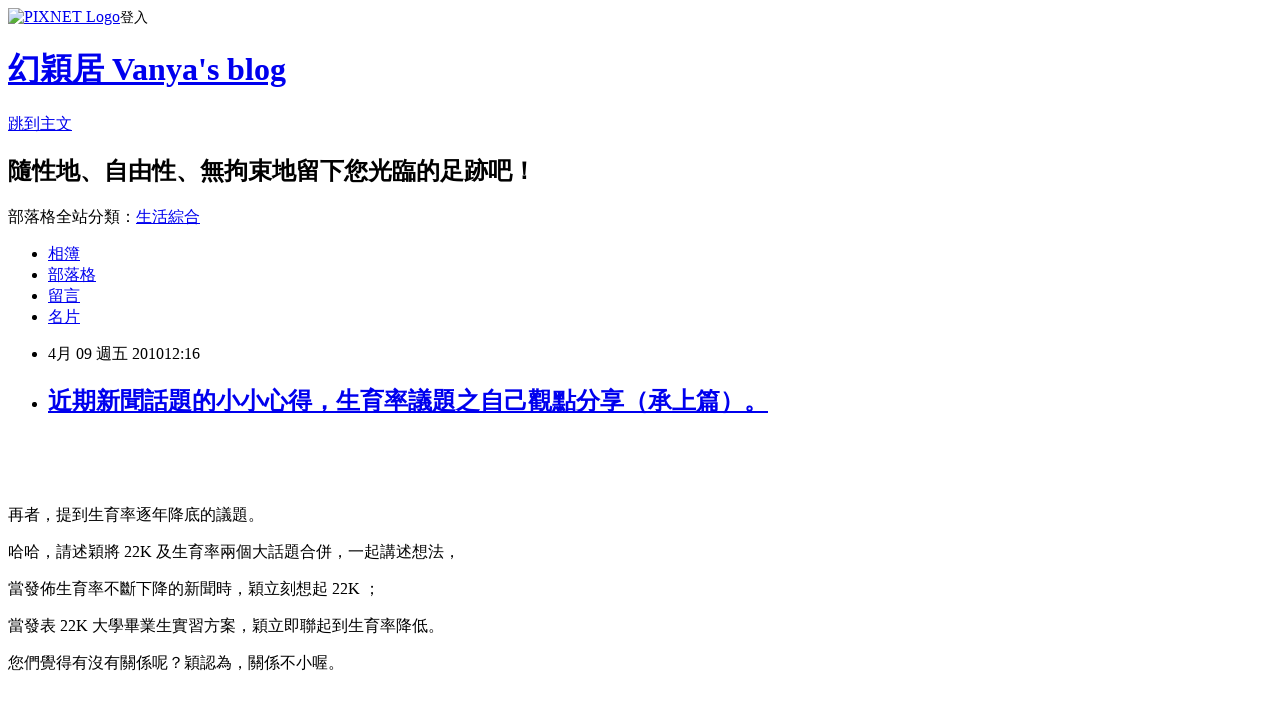

--- FILE ---
content_type: text/html; charset=utf-8
request_url: https://takuvanyiing.pixnet.net/blog/posts/2026595323
body_size: 39634
content:
<!DOCTYPE html><html lang="zh-TW"><head><meta charSet="utf-8"/><meta name="viewport" content="width=device-width, initial-scale=1"/><link rel="stylesheet" href="https://static.1px.tw/blog-next/_next/static/chunks/b1e52b495cc0137c.css" data-precedence="next"/><link rel="stylesheet" href="https://static.1px.tw/blog-next/public/fix.css?v=202602010915" type="text/css" data-precedence="medium"/><link rel="stylesheet" href="https://s3.1px.tw/blog/theme/choc/iframe-popup.css?v=202602010915" type="text/css" data-precedence="medium"/><link rel="stylesheet" href="https://s3.1px.tw/blog/theme/choc/plugins.min.css?v=202602010915" type="text/css" data-precedence="medium"/><link rel="stylesheet" href="https://s3.1px.tw/blog/theme/choc/openid-comment.css?v=202602010915" type="text/css" data-precedence="medium"/><link rel="stylesheet" href="https://s3.1px.tw/blog/theme/choc/style.min.css?v=202602010915" type="text/css" data-precedence="medium"/><link rel="stylesheet" href="https://s3.1px.tw/blog/theme/choc/main.min.css?v=202602010915" type="text/css" data-precedence="medium"/><link rel="stylesheet" href="https://pimg.1px.tw/takuvanyiing/assets/takuvanyiing.css?v=202602010915" type="text/css" data-precedence="medium"/><link rel="stylesheet" href="https://s3.1px.tw/blog/theme/choc/author-info.css?v=202602010915" type="text/css" data-precedence="medium"/><link rel="stylesheet" href="https://s3.1px.tw/blog/theme/choc/idlePop.min.css?v=202602010915" type="text/css" data-precedence="medium"/><link rel="preload" as="script" fetchPriority="low" href="https://static.1px.tw/blog-next/_next/static/chunks/94688e2baa9fea03.js"/><script src="https://static.1px.tw/blog-next/_next/static/chunks/41eaa5427c45ebcc.js" async=""></script><script src="https://static.1px.tw/blog-next/_next/static/chunks/e2c6231760bc85bd.js" async=""></script><script src="https://static.1px.tw/blog-next/_next/static/chunks/94bde6376cf279be.js" async=""></script><script src="https://static.1px.tw/blog-next/_next/static/chunks/426b9d9d938a9eb4.js" async=""></script><script src="https://static.1px.tw/blog-next/_next/static/chunks/turbopack-5021d21b4b170dda.js" async=""></script><script src="https://static.1px.tw/blog-next/_next/static/chunks/ff1a16fafef87110.js" async=""></script><script src="https://static.1px.tw/blog-next/_next/static/chunks/e308b2b9ce476a3e.js" async=""></script><script src="https://static.1px.tw/blog-next/_next/static/chunks/169ce1e25068f8ff.js" async=""></script><script src="https://static.1px.tw/blog-next/_next/static/chunks/d3c6eed28c1dd8e2.js" async=""></script><script src="https://static.1px.tw/blog-next/_next/static/chunks/d4d39cfc2a072218.js" async=""></script><script src="https://static.1px.tw/blog-next/_next/static/chunks/6a5d72c05b9cd4ba.js" async=""></script><script src="https://static.1px.tw/blog-next/_next/static/chunks/8af6103cf1375f47.js" async=""></script><script src="https://static.1px.tw/blog-next/_next/static/chunks/e90cbf588986111c.js" async=""></script><script src="https://static.1px.tw/blog-next/_next/static/chunks/6fc86f1438482192.js" async=""></script><script src="https://static.1px.tw/blog-next/_next/static/chunks/6d1100e43ad18157.js" async=""></script><script src="https://static.1px.tw/blog-next/_next/static/chunks/c2622454eda6e045.js" async=""></script><script src="https://static.1px.tw/blog-next/_next/static/chunks/ed01c75076819ebd.js" async=""></script><script src="https://static.1px.tw/blog-next/_next/static/chunks/a4df8fc19a9a82e6.js" async=""></script><title>近期新聞話題的小小心得，生育率議題之自己觀點分享（承上篇）。</title><meta name="description" content="     再者，提到生育率逐年降底的議題。"/><meta name="author" content="幻穎居 Vanya&#x27;s blog"/><meta name="google-adsense-platform-account" content="pub-2647689032095179"/><meta name="fb:app_id" content="101730233200171"/><link rel="canonical" href="https://takuvanyiing.pixnet.net/blog/posts/2026595323"/><meta property="og:title" content="近期新聞話題的小小心得，生育率議題之自己觀點分享（承上篇）。"/><meta property="og:description" content="     再者，提到生育率逐年降底的議題。"/><meta property="og:url" content="https://takuvanyiing.pixnet.net/blog/posts/2026595323"/><meta property="og:image" content="https://pimg.1px.tw/takuvanyiing/4bb4a5629c985.jpg"/><meta property="og:type" content="article"/><meta name="twitter:card" content="summary_large_image"/><meta name="twitter:title" content="近期新聞話題的小小心得，生育率議題之自己觀點分享（承上篇）。"/><meta name="twitter:description" content="     再者，提到生育率逐年降底的議題。"/><meta name="twitter:image" content="https://pimg.1px.tw/takuvanyiing/4bb4a5629c985.jpg"/><link rel="icon" href="/favicon.ico?favicon.a62c60e0.ico" sizes="32x32" type="image/x-icon"/><script src="https://static.1px.tw/blog-next/_next/static/chunks/a6dad97d9634a72d.js" noModule=""></script></head><body><!--$--><!--/$--><!--$?--><template id="B:0"></template><!--/$--><script>requestAnimationFrame(function(){$RT=performance.now()});</script><script src="https://static.1px.tw/blog-next/_next/static/chunks/94688e2baa9fea03.js" id="_R_" async=""></script><div hidden id="S:0"><script id="pixnet-vars">
        window.PIXNET = {
          post_id: "2026595323",
          name: "takuvanyiing",
          user_id: 0,
          blog_id: "776571",
          display_ads: true,
          ad_options: {"chictrip":false}
        };
      </script><script type="text/javascript" src="https://code.jquery.com/jquery-latest.min.js"></script><script id="json-ld-article-script" type="application/ld+json">{"@context":"https:\u002F\u002Fschema.org","@type":"BlogPosting","isAccessibleForFree":true,"mainEntityOfPage":{"@type":"WebPage","@id":"https:\u002F\u002Ftakuvanyiing.pixnet.net\u002Fblog\u002Fposts\u002F2026595323"},"headline":"近期新聞話題的小小心得，生育率議題之自己觀點分享（承上篇）。","description":"\u003Cimg title=\"星巴克venti隨行杯與提袋\" src=\"http:\u002F\u002Fpic.pimg.tw\u002Ftakuvanyiing\u002F4bb4a5629c985.jpg\" border=\"0\" alt=\"星巴克venti隨行杯與提袋\" \u002F\u003E\u003Cbr \u002F\u003E  \u003Ca href=\"http:\u002F\u002Ftakuvanyiing.pixnet.net\u002Falbum\u002Fphoto\u002F146202663\"\u003E\u003C\u002Fa\u003E\u003Cbr\u003E&#13;  \u003Cbr\u003E&#13; \u003Cspan style=\"font-size: 12pt;\"\u003E再者，提到生育率逐年降底的議題。\u003C\u002Fspan\u003E\u003Cbr\u003E","articleBody":"\u003Cp style=\"line-height: 20pt; text-align: justify;\"\u003E&nbsp;\u003Ca href=\"http:\u002F\u002Ftakuvanyiing.pixnet.net\u002Falbum\u002Fphoto\u002F146201415\"\u003E\u003Cimg title=\"星巴克venti隨行杯與提袋\" src=\"https:\u002F\u002Fpimg.1px.tw\u002Ftakuvanyiing\u002F4bb4a5629c985.jpg\" border=\"0\" alt=\"星巴克venti隨行杯與提袋\" \u002F\u003E\u003C\u002Fa\u003E \u003Ca href=\"http:\u002F\u002Ftakuvanyiing.pixnet.net\u002Falbum\u002Fphoto\u002F146202663\"\u003E\u003C\u002Fa\u003E\u003C\u002Fp\u003E\r\n\u003Cp style=\"line-height: 20pt; text-align: justify;\"\u003E&nbsp;\u003C\u002Fp\u003E\r\n\u003Cp style=\"line-height: 20pt; text-align: justify;\"\u003E\u003Cspan style=\"font-family: book antiqua,palatino;\"\u003E\u003Cspan style=\"font-size: 12pt;\"\u003E再者，提到生育率逐年降底的議題。\u003C\u002Fspan\u003E\u003C\u002Fspan\u003E\u003C\u002Fp\u003E\r\n\u003Cp style=\"line-height: 20pt; text-align: justify;\"\u003E\u003Cspan style=\"font-family: book antiqua,palatino;\"\u003E\u003Cspan style=\"font-size: 12pt;\"\u003E哈哈，請述穎將 22K 及生育率兩個大話題合併，一起講述想法，\u003C\u002Fspan\u003E\u003C\u002Fspan\u003E\u003C\u002Fp\u003E\r\n\u003Cp style=\"line-height: 20pt; text-align: justify;\"\u003E\u003Cspan style=\"font-family: book antiqua,palatino;\"\u003E\u003Cspan style=\"font-size: 12pt;\"\u003E當發佈生育率不斷下降的新聞時，穎立刻想起 22K ；\u003C\u002Fspan\u003E\u003C\u002Fspan\u003E\u003C\u002Fp\u003E\r\n\u003Cp style=\"line-height: 20pt; text-align: justify;\"\u003E\u003Cspan style=\"font-family: book antiqua,palatino;\"\u003E\u003Cspan style=\"font-size: 12pt;\"\u003E當發表 22K 大學畢業生實習方案，穎立即聯起到生育率降低。\u003C\u002Fspan\u003E\u003C\u002Fspan\u003E\u003C\u002Fp\u003E\r\n\u003Cp style=\"line-height: 20pt; text-align: justify;\"\u003E\u003Cspan style=\"font-family: book antiqua,palatino;\"\u003E\u003Cspan style=\"font-size: 12pt;\"\u003E您們覺得有沒有關係呢？穎認為，關係不小喔。\u003C\u002Fspan\u003E\u003C\u002Fspan\u003E\u003C\u002Fp\u003E\r\n\u003Cp style=\"line-height: 20pt; text-align: justify;\"\u003E\u003Cspan style=\"font-family: book antiqua,palatino;\"\u003E\u003Cspan style=\"font-size: 12pt;\"\u003E&nbsp;\u003C\u002Fspan\u003E\u003C\u002Fspan\u003E\u003C\u002Fp\u003E\r\n\u003Cp style=\"line-height: 20pt; text-align: justify;\"\u003E\u003Cspan style=\"font-family: book antiqua,palatino;\"\u003E\u003Cspan style=\"font-size: 12pt;\"\u003E楊長官認為單身有害，這則新聞引發大家責罵聲不斷，\u003C\u002Fspan\u003E\u003C\u002Fspan\u003E\u003C\u002Fp\u003E\r\n\u003Cp style=\"line-height: 20pt; text-align: justify;\"\u003E\u003Cspan style=\"font-family: book antiqua,palatino;\"\u003E\u003Cspan style=\"font-size: 12pt;\"\u003E（粗俗的穎想說「公幹」兩字，怕破壞氣質。謎之聲：穎還是說了）\u003C\u002Fspan\u003E\u003C\u002Fspan\u003E\u003C\u002Fp\u003E\r\n\u003Cp style=\"line-height: 20pt; text-align: justify;\"\u003E\u003Cspan style=\"font-family: book antiqua,palatino;\"\u003E\u003Cspan style=\"font-size: 12pt;\"\u003E希望大家早點脫離單身，也鼓勵年輕人早一點結婚生子，\u003C\u002Fspan\u003E\u003C\u002Fspan\u003E\u003C\u002Fp\u003E\r\n\u003Cp style=\"line-height: 20pt; text-align: justify;\"\u003E\u003Cspan style=\"font-family: book antiqua,palatino;\"\u003E\u003Cspan style=\"font-size: 12pt;\"\u003E多為國家增產報效，盡一份心力&hellip;&hellip;（寫到這裡又忍不住問候他一聲）\u003C\u002Fspan\u003E\u003C\u002Fspan\u003E\u003C\u002Fp\u003E\r\n\u003Cp style=\"line-height: 20pt; text-align: justify;\"\u003E\u003Cspan style=\"font-family: book antiqua,palatino;\"\u003E\u003Cspan style=\"font-size: 12pt;\"\u003E&nbsp;\u003C\u002Fspan\u003E\u003C\u002Fspan\u003E\u003C\u002Fp\u003E\r\n\u003Cp style=\"line-height: 20pt; text-align: justify;\"\u003E\u003Cspan style=\"font-family: book antiqua,palatino;\"\u003E\u003Cspan style=\"font-size: 12pt;\"\u003E來計算一下咩，一個月 22K 扣除勞健保大約 21K ，\u003C\u002Fspan\u003E\u003C\u002Fspan\u003E\u003C\u002Fp\u003E\r\n\u003Cp style=\"line-height: 20pt; text-align: justify;\"\u003E\u003Cspan style=\"font-family: book antiqua,palatino;\"\u003E\u003Cspan style=\"font-size: 12pt;\"\u003E有些人選擇勞退新制的 1％ ～ 6％ ，月薪大約有 20K ，\u003C\u002Fspan\u003E\u003C\u002Fspan\u003E\u003C\u002Fp\u003E\r\n\u003Cp style=\"line-height: 20pt; text-align: justify;\"\u003E\u003Cspan style=\"font-family: book antiqua,palatino;\"\u003E\u003Cspan style=\"font-size: 12pt;\"\u003E早結婚早生子是吧，萬一夫妻兩人全是這份實習方案的人員，\u003C\u002Fspan\u003E\u003C\u002Fspan\u003E\u003C\u002Fp\u003E\r\n\u003Cp style=\"line-height: 20pt; text-align: justify;\"\u003E\u003Cspan style=\"font-family: book antiqua,palatino;\"\u003E\u003Cspan style=\"font-size: 12pt;\"\u003E兩人加起來有 40K ，就算不吃、不喝、不住等等，\u003C\u002Fspan\u003E\u003C\u002Fspan\u003E\u003C\u002Fp\u003E\r\n\u003Cp style=\"line-height: 20pt; text-align: justify;\"\u003E\u003Cspan style=\"font-family: book antiqua,palatino;\"\u003E\u003Cspan style=\"font-size: 12pt;\"\u003E能養得起一個小孩嗎？現今養小孩子的花費，一向令民眾掉淚。\u003C\u002Fspan\u003E\u003C\u002Fspan\u003E\u003C\u002Fp\u003E\r\n\u003Cp style=\"line-height: 20pt; text-align: justify;\"\u003E\u003Cspan style=\"font-family: book antiqua,palatino;\"\u003E\u003Cspan style=\"font-size: 12pt;\"\u003E&nbsp;\u003C\u002Fspan\u003E\u003C\u002Fspan\u003E\u003C\u002Fp\u003E\r\n\u003Cp style=\"line-height: 20pt; text-align: justify;\"\u003E\u003Cspan style=\"font-family: book antiqua,palatino;\"\u003E\u003Cspan style=\"font-size: 12pt;\"\u003E身為單身獨立的女性說這種話，有時雖不太恰當，\u003C\u002Fspan\u003E\u003C\u002Fspan\u003E\u003C\u002Fp\u003E\r\n\u003Cp style=\"line-height: 20pt; text-align: justify;\"\u003E\u003Cspan style=\"font-family: book antiqua,palatino;\"\u003E\u003Cspan style=\"font-size: 12pt;\"\u003E但，我們想為自己而活，不論結不結婚，人生本來就是自己的。\u003C\u002Fspan\u003E\u003C\u002Fspan\u003E\u003C\u002Fp\u003E\r\n\u003Cp style=\"line-height: 20pt; text-align: justify;\"\u003E\u003Cspan style=\"font-family: book antiqua,palatino;\"\u003E\u003Cspan style=\"font-size: 12pt;\"\u003E沒結婚不算女人、沒生過小孩不算女人，\u003C\u002Fspan\u003E\u003C\u002Fspan\u003E\u003C\u002Fp\u003E\r\n\u003Cp style=\"line-height: 20pt; text-align: justify;\"\u003E\u003Cspan style=\"font-family: book antiqua,palatino;\"\u003E\u003Cspan style=\"font-size: 12pt;\"\u003E敗犬也好、像女王曾經提過被當陰陽人也好、被人嘲諷也好&hellip;&hellip;\u003C\u002Fspan\u003E\u003C\u002Fspan\u003E\u003C\u002Fp\u003E\r\n\u003Cp style=\"line-height: 20pt; text-align: justify;\"\u003E\u003Cspan style=\"font-family: book antiqua,palatino;\"\u003E\u003Cspan style=\"font-size: 12pt;\"\u003E穎也要當個快樂的敗犬、開心的陰陽人，生活中的種種，\u003C\u002Fspan\u003E\u003C\u002Fspan\u003E\u003C\u002Fp\u003E\r\n\u003Cp style=\"line-height: 20pt; text-align: justify;\"\u003E\u003Cspan style=\"font-family: book antiqua,palatino;\"\u003E\u003Cspan style=\"font-size: 12pt;\"\u003E如果自己能夠好好做選擇，寧願挑選一個讓自己愉快的方式，\u003C\u002Fspan\u003E\u003C\u002Fspan\u003E\u003C\u002Fp\u003E\r\n\u003Cp style=\"line-height: 20pt; text-align: justify;\"\u003E\u003Cspan style=\"font-family: book antiqua,palatino;\"\u003E\u003Cspan style=\"font-size: 12pt;\"\u003E而不是跟著他人鼓動或變化。\u003C\u002Fspan\u003E\u003C\u002Fspan\u003E\u003C\u002Fp\u003E\r\n\u003Cp style=\"line-height: 20pt; text-align: justify;\"\u003E\u003Cspan style=\"font-family: book antiqua,palatino;\"\u003E\u003Cspan style=\"font-size: 12pt;\"\u003E&nbsp;\u003C\u002Fspan\u003E\u003C\u002Fspan\u003E\u003C\u002Fp\u003E\r\n\u003Cp style=\"line-height: 20pt; text-align: justify;\"\u003E\u003Cspan style=\"font-family: book antiqua,palatino;\"\u003E\u003Cspan style=\"font-size: 12pt;\"\u003E尤其，總認為，有了這一份工作，下一份的未來還不知方向，\u003C\u002Fspan\u003E\u003C\u002Fspan\u003E\u003C\u002Fp\u003E\r\n\u003Cp style=\"line-height: 20pt; text-align: justify;\"\u003E\u003Cspan style=\"font-family: book antiqua,palatino;\"\u003E\u003Cspan style=\"font-size: 12pt;\"\u003E在這樣不穩定的情況下，誰敢要呢？所以，一個人飽全家飽的看法，\u003C\u002Fspan\u003E\u003C\u002Fspan\u003E\u003C\u002Fp\u003E\r\n\u003Cp style=\"line-height: 20pt; text-align: justify;\"\u003E\u003Cspan style=\"font-family: book antiqua,palatino;\"\u003E\u003Cspan style=\"font-size: 12pt;\"\u003E其實越來越多人認同，現在職場上有實力和能力不代表一定有工作，\u003C\u002Fspan\u003E\u003C\u002Fspan\u003E\u003C\u002Fp\u003E\r\n\u003Cp style=\"line-height: 20pt; text-align: justify;\"\u003E\u003Cspan style=\"font-family: book antiqua,palatino;\"\u003E\u003Cspan style=\"font-size: 12pt;\"\u003E就算有，能否待上一輩子更是個大問題。請別跟穎說去當公務員，\u003C\u002Fspan\u003E\u003C\u002Fspan\u003E\u003C\u002Fp\u003E\r\n\u003Cp style=\"line-height: 20pt; text-align: justify;\"\u003E\u003Cspan style=\"font-family: book antiqua,palatino;\"\u003E\u003Cspan style=\"font-size: 12pt;\"\u003E那是穎真的走投無路才會做的事情，並非公務員不好，\u003C\u002Fspan\u003E\u003C\u002Fspan\u003E\u003C\u002Fp\u003E\r\n\u003Cp style=\"line-height: 20pt; text-align: justify;\"\u003E\u003Cspan style=\"font-family: book antiqua,palatino;\"\u003E\u003Cspan style=\"font-size: 12pt;\"\u003E友人的姐姐去年考上公務員了，目前在高雄地區服務，\u003C\u002Fspan\u003E\u003C\u002Fspan\u003E\u003C\u002Fp\u003E\r\n\u003Cp style=\"line-height: 20pt; text-align: justify;\"\u003E\u003Cspan style=\"font-family: book antiqua,palatino;\"\u003E\u003Cspan style=\"font-size: 12pt;\"\u003E很有保障也很安穩沒錯，但&hellip;&hellip;穎暫時不想，走投無路再說吧，\u003C\u002Fspan\u003E\u003C\u002Fspan\u003E\u003C\u002Fp\u003E\r\n\u003Cp style=\"line-height: 20pt; text-align: justify;\"\u003E\u003Cspan style=\"font-family: book antiqua,palatino;\"\u003E\u003Cspan style=\"font-size: 12pt;\"\u003E嘿嘿嘿～～～（乾笑）真的那麼好考的話，補習班應該關門大吉囉！\u003C\u002Fspan\u003E\u003C\u002Fspan\u003E\u003C\u002Fp\u003E\r\n\u003Cp style=\"line-height: 20pt; text-align: justify;\"\u003E\u003Cspan style=\"font-family: book antiqua,palatino;\"\u003E\u003Cspan style=\"font-size: 12pt;\"\u003E&nbsp;\u003C\u002Fspan\u003E\u003C\u002Fspan\u003E\u003C\u002Fp\u003E\r\n\u003Cp style=\"line-height: 20pt; text-align: justify;\"\u003E\u003Cspan style=\"font-family: book antiqua,palatino;\"\u003E\u003Cspan style=\"font-size: 12pt;\"\u003E看過日劇 Change 的人多少對這段話有印象&hellip;&hellip;\u003C\u002Fspan\u003E\u003C\u002Fspan\u003E\u003C\u002Fp\u003E\r\n\u003Cp style=\"line-height: 20pt; text-align: justify;\"\u003E\u003Cspan style=\"font-family: book antiqua,palatino;\"\u003E\u003Cspan style=\"font-size: 12pt;\"\u003E（真是什麼都得提到小木的個性，好要不得哪！ ＞o＜&rsquo;&rsquo;&rsquo;）\u003C\u002Fspan\u003E\u003C\u002Fspan\u003E\u003C\u002Fp\u003E\r\n\u003Cp style=\"line-height: 20pt; text-align: justify;\"\u003E\u003Cspan style=\"font-family: book antiqua,palatino;\"\u003E\u003Cspan style=\"font-size: 12pt;\"\u003E阿部寬所飾演的小韮韮助理角色，對著木村拓哉所飾演的總理角色，\u003C\u002Fspan\u003E\u003C\u002Fspan\u003E\u003C\u002Fp\u003E\r\n\u003Cp style=\"line-height: 20pt; text-align: justify;\"\u003E\u003Cspan style=\"font-family: book antiqua,palatino;\"\u003E\u003Cspan style=\"font-size: 12pt;\"\u003E講了一些有關於目前民眾對於政府應處理之問題，其嚴重性極大之類的。\u003C\u002Fspan\u003E\u003C\u002Fspan\u003E\u003C\u002Fp\u003E\r\n\u003Cp style=\"line-height: 20pt; text-align: justify;\"\u003E\u003Cspan style=\"font-family: book antiqua,palatino;\"\u003E\u003Cspan style=\"font-size: 12pt;\"\u003E總理大人微皺眉頭，說道：「政府應該要負責這件事。」頂著花椰菜頭。\u003C\u002Fspan\u003E\u003C\u002Fspan\u003E\u003C\u002Fp\u003E\r\n\u003Cp style=\"line-height: 20pt; text-align: justify;\"\u003E\u003Cspan style=\"font-family: book antiqua,palatino;\"\u003E\u003Cspan style=\"font-size: 12pt;\"\u003E小韮韮助理立即手一指，爆出道：「你（總理）就是政府吧！」\u003C\u002Fspan\u003E\u003C\u002Fspan\u003E\u003C\u002Fp\u003E\r\n\u003Cp style=\"line-height: 20pt; text-align: justify;\"\u003E\u003Cspan style=\"font-family: book antiqua,palatino;\"\u003E\u003Cspan style=\"font-size: 12pt;\"\u003E回應小韮韮助理的是受到稍微驚嚇而呆茫的總理&hellip;&hellip;\u003C\u002Fspan\u003E\u003C\u002Fspan\u003E\u003C\u002Fp\u003E\r\n\u003Cp style=\"line-height: 20pt; text-align: justify;\"\u003E\u003Cspan style=\"font-family: book antiqua,palatino;\"\u003E\u003Cspan style=\"font-size: 12pt;\"\u003E（好可愛啊～～～咳、咳，回到話題）\u003C\u002Fspan\u003E\u003C\u002Fspan\u003E\u003C\u002Fp\u003E\r\n\u003Cp style=\"line-height: 20pt; text-align: justify;\"\u003E\u003Cspan style=\"font-family: book antiqua,palatino;\"\u003E\u003Cspan style=\"font-size: 12pt;\"\u003E&nbsp;\u003C\u002Fspan\u003E\u003C\u002Fspan\u003E\u003C\u002Fp\u003E\r\n\u003Cp style=\"line-height: 20pt; text-align: justify;\"\u003E\u003Cspan style=\"font-family: book antiqua,palatino;\"\u003E\u003Cspan style=\"font-size: 12pt;\"\u003E嗯&hellip;&hellip;這部日劇上映不久，不少媒體拿此做議題，\u003C\u002Fspan\u003E\u003C\u002Fspan\u003E\u003C\u002Fp\u003E\r\n\u003Cp style=\"line-height: 20pt; text-align: justify;\"\u003E\u003Cspan style=\"font-family: book antiqua,palatino;\"\u003E\u003Cspan style=\"font-size: 12pt;\"\u003E甚至上了華爾街日報新聞（媽呀，是因為帥小木嗎？），\u003C\u002Fspan\u003E\u003C\u002Fspan\u003E\u003C\u002Fp\u003E\r\n\u003Cp style=\"line-height: 20pt; text-align: justify;\"\u003E\u003Cspan style=\"font-family: book antiqua,palatino;\"\u003E\u003Cspan style=\"font-size: 12pt;\"\u003E有幾位記者詢問了台灣政府高級長官，對這部日劇的看法如何。\u003C\u002Fspan\u003E\u003C\u002Fspan\u003E\u003C\u002Fp\u003E\r\n\u003Cp style=\"line-height: 20pt; text-align: justify;\"\u003E\u003Cspan style=\"font-family: book antiqua,palatino;\"\u003E\u003Cspan style=\"font-size: 12pt;\"\u003E當下，該名長官回應道：「那只是個空談、只是個夢想，很難做到，\u003C\u002Fspan\u003E\u003C\u002Fspan\u003E\u003C\u002Fp\u003E\r\n\u003Cp style=\"line-height: 20pt; text-align: justify;\"\u003E\u003Cspan style=\"font-family: book antiqua,palatino;\"\u003E\u003Cspan style=\"font-size: 12pt;\"\u003E不好達成。」隨即快步離開現場。\u003C\u002Fspan\u003E\u003C\u002Fspan\u003E\u003C\u002Fp\u003E\r\n\u003Cp style=\"line-height: 20pt; text-align: justify;\"\u003E\u003Cspan style=\"font-family: book antiqua,palatino;\"\u003E\u003Cspan style=\"font-size: 12pt;\"\u003E&nbsp;\u003C\u002Fspan\u003E\u003C\u002Fspan\u003E\u003C\u002Fp\u003E\r\n\u003Cp style=\"line-height: 20pt; text-align: justify;\"\u003E\u003Cspan style=\"font-family: book antiqua,palatino;\"\u003E\u003Cspan style=\"font-size: 12pt;\"\u003E呿！不少位政府官員為了鼓勵人民，紛紛說出一堆夢想，\u003C\u002Fspan\u003E\u003C\u002Fspan\u003E\u003C\u002Fp\u003E\r\n\u003Cp style=\"line-height: 20pt; text-align: justify;\"\u003E\u003Cspan style=\"font-family: book antiqua,palatino;\"\u003E\u003Cspan style=\"font-size: 12pt;\"\u003E請民眾一起協助完成，例如：提升就業率、減少失業率、\u003C\u002Fspan\u003E\u003C\u002Fspan\u003E\u003C\u002Fp\u003E\r\n\u003Cp style=\"line-height: 20pt; text-align: justify;\"\u003E\u003Cspan style=\"font-family: book antiqua,palatino;\"\u003E\u003Cspan style=\"font-size: 12pt;\"\u003E增進生育率&hellip;&hellip;等等擴大各項方案，以促進國家發展。\u003C\u002Fspan\u003E\u003C\u002Fspan\u003E\u003C\u002Fp\u003E\r\n\u003Cp style=\"line-height: 20pt; text-align: justify;\"\u003E\u003Cspan style=\"font-family: book antiqua,palatino;\"\u003E\u003Cspan style=\"font-size: 12pt;\"\u003E這根本前後矛盾咩，夢想不是難達成，而是執不執行的問題，\u003C\u002Fspan\u003E\u003C\u002Fspan\u003E\u003C\u002Fp\u003E\r\n\u003Cp style=\"line-height: 20pt; text-align: justify;\"\u003E\u003Cspan style=\"font-family: book antiqua,palatino;\"\u003E\u003Cspan style=\"font-size: 12pt;\"\u003E連做都沒有做、試都沒有試，就說難&hellip;&hellip;好啦，穎知道了，\u003C\u002Fspan\u003E\u003C\u002Fspan\u003E\u003C\u002Fp\u003E\r\n\u003Cp style=\"line-height: 20pt; text-align: justify;\"\u003E\u003Cspan style=\"font-family: book antiqua,palatino;\"\u003E\u003Cspan style=\"font-size: 12pt;\"\u003E別奢望政府做事的話，請您們以後也領 22K 好了，既然認為 22K 不少，\u003C\u002Fspan\u003E\u003C\u002Fspan\u003E\u003C\u002Fp\u003E\r\n\u003Cp style=\"line-height: 20pt; text-align: justify;\"\u003E\u003Cspan style=\"font-family: book antiqua,palatino;\"\u003E\u003Cspan style=\"font-size: 12pt;\"\u003E一律公平對待，別像某位資深記者所說的那樣，\u003C\u002Fspan\u003E\u003C\u002Fspan\u003E\u003C\u002Fp\u003E\r\n\u003Cp style=\"line-height: 20pt; text-align: justify;\"\u003E\u003Cspan style=\"font-family: book antiqua,palatino;\"\u003E\u003Cspan style=\"font-size: 12pt;\"\u003E「政府有在做事啊，但都做一堆傻事！」\u003C\u002Fspan\u003E\u003C\u002Fspan\u003E\u003C\u002Fp\u003E\r\n\u003Cp style=\"line-height: 20pt; text-align: justify;\"\u003E\u003Cspan style=\"font-family: book antiqua,palatino;\"\u003E\u003Cspan style=\"font-size: 12pt;\"\u003E&nbsp;\u003C\u002Fspan\u003E\u003C\u002Fspan\u003E\u003C\u002Fp\u003E\r\n\u003Cp style=\"line-height: 20pt; text-align: justify;\"\u003E\u003Cspan style=\"font-family: book antiqua,palatino;\"\u003E\u003Cspan style=\"font-size: 12pt;\"\u003E穎並沒有針對政府，而是某些位居高處的長官，\u003C\u002Fspan\u003E\u003C\u002Fspan\u003E\u003C\u002Fp\u003E\r\n\u003Cp style=\"line-height: 20pt; text-align: justify;\"\u003E\u003Cspan style=\"font-family: book antiqua,palatino;\"\u003E\u003Cspan style=\"font-size: 12pt;\"\u003E壓根沒有體會現今社會及經濟市場變動的感覺。\u003C\u002Fspan\u003E\u003C\u002Fspan\u003E\u003C\u002Fp\u003E\r\n\u003Cp style=\"line-height: 20pt; text-align: justify;\"\u003E\u003Cspan style=\"font-family: book antiqua,palatino;\"\u003E\u003Cspan style=\"font-size: 12pt;\"\u003E22K 要養活自己、養活家人、甚至還學貨之類的，大概花費的差不多了，\u003C\u002Fspan\u003E\u003C\u002Fspan\u003E\u003C\u002Fp\u003E\r\n\u003Cp style=\"line-height: 20pt; text-align: justify;\"\u003E\u003Cspan style=\"font-family: book antiqua,palatino;\"\u003E\u003Cspan style=\"font-size: 12pt;\"\u003E生育率降低是因為生不起、養不起，沒有足夠的時間及金錢可花用，\u003C\u002Fspan\u003E\u003C\u002Fspan\u003E\u003C\u002Fp\u003E\r\n\u003Cp style=\"line-height: 20pt; text-align: justify;\"\u003E\u003Cspan style=\"font-family: book antiqua,palatino;\"\u003E\u003Cspan style=\"font-size: 12pt;\"\u003E除了公務人員，或一些福利較佳的企業外，\u003C\u002Fspan\u003E\u003C\u002Fspan\u003E\u003C\u002Fp\u003E\r\n\u003Cp style=\"line-height: 20pt; text-align: justify;\"\u003E\u003Cspan style=\"font-family: book antiqua,palatino;\"\u003E\u003Cspan style=\"font-size: 12pt;\"\u003E有多少女性職員敢請產假、敢請育嬰停薪，深怕工作就莫名地沒了，\u003C\u002Fspan\u003E\u003C\u002Fspan\u003E\u003C\u002Fp\u003E\r\n\u003Cp style=\"line-height: 20pt; text-align: justify;\"\u003E\u003Cspan style=\"font-family: book antiqua,palatino;\"\u003E\u003Cspan style=\"font-size: 12pt;\"\u003E下一份溫飽還不知道在哪裡，不如安份地當單身一族或頂客族，\u003C\u002Fspan\u003E\u003C\u002Fspan\u003E\u003C\u002Fp\u003E\r\n\u003Cp style=\"line-height: 20pt; text-align: justify;\"\u003E\u003Cspan style=\"font-family: book antiqua,palatino;\"\u003E\u003Cspan style=\"font-size: 12pt;\"\u003E至少退休後能養活自己與家庭即可，孩子是敢想不敢生。\u003C\u002Fspan\u003E\u003C\u002Fspan\u003E\u003C\u002Fp\u003E\r\n\u003Cp style=\"line-height: 20pt; text-align: justify;\"\u003E\u003Cspan style=\"font-family: book antiqua,palatino;\"\u003E\u003Cspan style=\"font-size: 12pt;\"\u003E&nbsp;\u003C\u002Fspan\u003E\u003C\u002Fspan\u003E\u003C\u002Fp\u003E\r\n\u003Cp style=\"line-height: 20pt; text-align: justify;\"\u003E\u003Cspan style=\"font-family: book antiqua,palatino;\"\u003E\u003Cspan style=\"font-size: 12pt;\"\u003E大家都想有一份安穩的工作能夠過活，擔任政府官員的，\u003C\u002Fspan\u003E\u003C\u002Fspan\u003E\u003C\u002Fp\u003E\r\n\u003Cp style=\"line-height: 20pt; text-align: justify;\"\u003E\u003Cspan style=\"font-family: book antiqua,palatino;\"\u003E\u003Cspan style=\"font-size: 12pt;\"\u003E就算無法實際幫到忙，穎也會認為能力有限，無法協助到廣大的民眾，\u003C\u002Fspan\u003E\u003C\u002Fspan\u003E\u003C\u002Fp\u003E\r\n\u003Cp style=\"line-height: 20pt; text-align: justify;\"\u003E\u003Cspan style=\"font-family: book antiqua,palatino;\"\u003E\u003Cspan style=\"font-size: 12pt;\"\u003E但是否，別輕易說出如此奇妙的話語來，失去同理心及責任感，\u003C\u002Fspan\u003E\u003C\u002Fspan\u003E\u003C\u002Fp\u003E\r\n\u003Cp style=\"line-height: 20pt; text-align: justify;\"\u003E\u003Cspan style=\"font-family: book antiqua,palatino;\"\u003E\u003Cspan style=\"font-size: 12pt;\"\u003E坐在這個位子上，別想令人更加尊敬您，也會一概認為政府有問題而已。\u003C\u002Fspan\u003E\u003C\u002Fspan\u003E\u003C\u002Fp\u003E\r\n\u003Cp style=\"line-height: 20pt; text-align: justify;\"\u003E\u003Cspan style=\"font-family: book antiqua,palatino;\"\u003E\u003Cspan style=\"font-size: 12pt;\"\u003E&nbsp;\u003C\u002Fspan\u003E\u003C\u002Fspan\u003E\u003C\u002Fp\u003E\r\n\u003Cp style=\"line-height: 20pt; text-align: justify;\"\u003E\u003Cspan style=\"font-family: book antiqua,palatino;\"\u003E\u003Cspan style=\"font-size: 12pt;\"\u003E啊啦，常在思考，有時候再怎麼努力也沒有用，什麼都得不到，\u003C\u002Fspan\u003E\u003C\u002Fspan\u003E\u003C\u002Fp\u003E\r\n\u003Cp style=\"line-height: 20pt; text-align: justify;\"\u003E\u003Cspan style=\"font-family: book antiqua,palatino;\"\u003E\u003Cspan style=\"font-size: 12pt;\"\u003E也什麼都沒有，但穎全敗在責任心上頭，若沒完成某件事情，\u003C\u002Fspan\u003E\u003C\u002Fspan\u003E\u003C\u002Fp\u003E\r\n\u003Cp style=\"line-height: 20pt; text-align: justify;\"\u003E\u003Cspan style=\"font-family: book antiqua,palatino;\"\u003E\u003Cspan style=\"font-size: 12pt;\"\u003E會在乎超久的，所以，仍舊認份地做到完整，被欺壓也好、被諷刺也好，\u003C\u002Fspan\u003E\u003C\u002Fspan\u003E\u003C\u002Fp\u003E\r\n\u003Cp style=\"line-height: 20pt; text-align: justify;\"\u003E\u003Cspan style=\"font-family: book antiqua,palatino;\"\u003E\u003Cspan style=\"font-size: 12pt;\"\u003E穎要快樂地過著現今的生活。（也就是，屁話可以不用理會啦！）\u003C\u002Fspan\u003E\u003C\u002Fspan\u003E\u003C\u002Fp\u003E\r\n\u003Cp style=\"line-height: 20pt; text-align: justify;\"\u003E\u003Cspan style=\"font-family: book antiqua,palatino;\"\u003E\u003Cspan style=\"font-size: 12pt;\"\u003E&nbsp;\u003C\u002Fspan\u003E\u003C\u002Fspan\u003E\u003C\u002Fp\u003E\r\n\u003Cp style=\"line-height: 20pt; text-align: justify;\"\u003E\u003Cspan style=\"font-family: book antiqua,palatino;\"\u003E\u003Cspan style=\"font-size: 12pt;\"\u003E邊夾著電話話筒回應員工問題、邊填寫桌面的人事資料，\u003C\u002Fspan\u003E\u003C\u002Fspan\u003E\u003C\u002Fp\u003E\r\n\u003Cp style=\"line-height: 20pt; text-align: justify;\"\u003E\u003Cspan style=\"font-family: book antiqua,palatino;\"\u003E\u003Cspan style=\"font-size: 12pt;\"\u003E偶爾腦袋還要回想著該文件的內容&hellip;&hellip;多公能處理機啊穎！\u003C\u002Fspan\u003E\u003C\u002Fspan\u003E\u003C\u002Fp\u003E\r\n\u003Cp style=\"line-height: 20pt; text-align: justify;\"\u003E\u003Cspan style=\"font-family: book antiqua,palatino;\"\u003E\u003Cspan style=\"font-size: 12pt;\"\u003E&nbsp;\u003C\u002Fspan\u003E\u003C\u002Fspan\u003E\u003C\u002Fp\u003E\r\n\u003Cp style=\"line-height: 20pt; text-align: justify;\"\u003E\u003Cspan style=\"font-family: book antiqua,palatino;\"\u003E\u003Cspan style=\"font-size: 12pt;\"\u003E&nbsp;\u003C\u002Fspan\u003E\u003C\u002Fspan\u003E\u003C\u002Fp\u003E\r\n\u003Cp style=\"line-height: 20pt; text-align: justify;\"\u003E\u003Cspan style=\"font-family: book antiqua,palatino;\"\u003E&nbsp;\u003C\u002Fspan\u003E\u003C\u002Fp\u003E","image":["https:\u002F\u002Fpimg.1px.tw\u002Ftakuvanyiing\u002F4bb4a5629c985.jpg"],"author":{"@type":"Person","name":"幻穎居 Vanya's blog","url":"https:\u002F\u002Fwww.pixnet.net\u002Fpcard\u002Ftakuvanyiing"},"publisher":{"@type":"Organization","name":"幻穎居 Vanya's blog","logo":{"@type":"ImageObject","url":"https:\u002F\u002Fs3.1px.tw\u002Fblog\u002Fcommon\u002Favatar\u002Fblog_cover_dark.jpg"}},"datePublished":"2010-04-09T04:16:12.000Z","dateModified":"","keywords":[],"articleSection":"生活經驗可閒談"}</script><template id="P:1"></template><template id="P:2"></template><template id="P:3"></template><section aria-label="Notifications alt+T" tabindex="-1" aria-live="polite" aria-relevant="additions text" aria-atomic="false"></section></div><script>(self.__next_f=self.__next_f||[]).push([0])</script><script>self.__next_f.push([1,"1:\"$Sreact.fragment\"\n3:I[39756,[\"https://static.1px.tw/blog-next/_next/static/chunks/ff1a16fafef87110.js\",\"https://static.1px.tw/blog-next/_next/static/chunks/e308b2b9ce476a3e.js\"],\"default\"]\n4:I[53536,[\"https://static.1px.tw/blog-next/_next/static/chunks/ff1a16fafef87110.js\",\"https://static.1px.tw/blog-next/_next/static/chunks/e308b2b9ce476a3e.js\"],\"default\"]\n6:I[97367,[\"https://static.1px.tw/blog-next/_next/static/chunks/ff1a16fafef87110.js\",\"https://static.1px.tw/blog-next/_next/static/chunks/e308b2b9ce476a3e.js\"],\"OutletBoundary\"]\n8:I[97367,[\"https://static.1px.tw/blog-next/_next/static/chunks/ff1a16fafef87110.js\",\"https://static.1px.tw/blog-next/_next/static/chunks/e308b2b9ce476a3e.js\"],\"ViewportBoundary\"]\na:I[97367,[\"https://static.1px.tw/blog-next/_next/static/chunks/ff1a16fafef87110.js\",\"https://static.1px.tw/blog-next/_next/static/chunks/e308b2b9ce476a3e.js\"],\"MetadataBoundary\"]\nc:I[63491,[\"https://static.1px.tw/blog-next/_next/static/chunks/169ce1e25068f8ff.js\",\"https://static.1px.tw/blog-next/_next/static/chunks/d3c6eed28c1dd8e2.js\"],\"default\"]\n:HL[\"https://static.1px.tw/blog-next/_next/static/chunks/b1e52b495cc0137c.css\",\"style\"]\n"])</script><script>self.__next_f.push([1,"0:{\"P\":null,\"b\":\"I9I0TPD-VcXo41Lu7FBt1\",\"c\":[\"\",\"blog\",\"posts\",\"2026595323\"],\"q\":\"\",\"i\":false,\"f\":[[[\"\",{\"children\":[\"blog\",{\"children\":[\"posts\",{\"children\":[[\"id\",\"2026595323\",\"d\"],{\"children\":[\"__PAGE__\",{}]}]}]}]},\"$undefined\",\"$undefined\",true],[[\"$\",\"$1\",\"c\",{\"children\":[[[\"$\",\"script\",\"script-0\",{\"src\":\"https://static.1px.tw/blog-next/_next/static/chunks/d4d39cfc2a072218.js\",\"async\":true,\"nonce\":\"$undefined\"}],[\"$\",\"script\",\"script-1\",{\"src\":\"https://static.1px.tw/blog-next/_next/static/chunks/6a5d72c05b9cd4ba.js\",\"async\":true,\"nonce\":\"$undefined\"}],[\"$\",\"script\",\"script-2\",{\"src\":\"https://static.1px.tw/blog-next/_next/static/chunks/8af6103cf1375f47.js\",\"async\":true,\"nonce\":\"$undefined\"}]],\"$L2\"]}],{\"children\":[[\"$\",\"$1\",\"c\",{\"children\":[null,[\"$\",\"$L3\",null,{\"parallelRouterKey\":\"children\",\"error\":\"$undefined\",\"errorStyles\":\"$undefined\",\"errorScripts\":\"$undefined\",\"template\":[\"$\",\"$L4\",null,{}],\"templateStyles\":\"$undefined\",\"templateScripts\":\"$undefined\",\"notFound\":\"$undefined\",\"forbidden\":\"$undefined\",\"unauthorized\":\"$undefined\"}]]}],{\"children\":[[\"$\",\"$1\",\"c\",{\"children\":[null,[\"$\",\"$L3\",null,{\"parallelRouterKey\":\"children\",\"error\":\"$undefined\",\"errorStyles\":\"$undefined\",\"errorScripts\":\"$undefined\",\"template\":[\"$\",\"$L4\",null,{}],\"templateStyles\":\"$undefined\",\"templateScripts\":\"$undefined\",\"notFound\":\"$undefined\",\"forbidden\":\"$undefined\",\"unauthorized\":\"$undefined\"}]]}],{\"children\":[[\"$\",\"$1\",\"c\",{\"children\":[null,[\"$\",\"$L3\",null,{\"parallelRouterKey\":\"children\",\"error\":\"$undefined\",\"errorStyles\":\"$undefined\",\"errorScripts\":\"$undefined\",\"template\":[\"$\",\"$L4\",null,{}],\"templateStyles\":\"$undefined\",\"templateScripts\":\"$undefined\",\"notFound\":\"$undefined\",\"forbidden\":\"$undefined\",\"unauthorized\":\"$undefined\"}]]}],{\"children\":[[\"$\",\"$1\",\"c\",{\"children\":[\"$L5\",[[\"$\",\"link\",\"0\",{\"rel\":\"stylesheet\",\"href\":\"https://static.1px.tw/blog-next/_next/static/chunks/b1e52b495cc0137c.css\",\"precedence\":\"next\",\"crossOrigin\":\"$undefined\",\"nonce\":\"$undefined\"}],[\"$\",\"script\",\"script-0\",{\"src\":\"https://static.1px.tw/blog-next/_next/static/chunks/6fc86f1438482192.js\",\"async\":true,\"nonce\":\"$undefined\"}],[\"$\",\"script\",\"script-1\",{\"src\":\"https://static.1px.tw/blog-next/_next/static/chunks/6d1100e43ad18157.js\",\"async\":true,\"nonce\":\"$undefined\"}],[\"$\",\"script\",\"script-2\",{\"src\":\"https://static.1px.tw/blog-next/_next/static/chunks/c2622454eda6e045.js\",\"async\":true,\"nonce\":\"$undefined\"}],[\"$\",\"script\",\"script-3\",{\"src\":\"https://static.1px.tw/blog-next/_next/static/chunks/ed01c75076819ebd.js\",\"async\":true,\"nonce\":\"$undefined\"}],[\"$\",\"script\",\"script-4\",{\"src\":\"https://static.1px.tw/blog-next/_next/static/chunks/a4df8fc19a9a82e6.js\",\"async\":true,\"nonce\":\"$undefined\"}]],[\"$\",\"$L6\",null,{\"children\":\"$@7\"}]]}],{},null,false,false]},null,false,false]},null,false,false]},null,false,false]},null,false,false],[\"$\",\"$1\",\"h\",{\"children\":[null,[\"$\",\"$L8\",null,{\"children\":\"$@9\"}],[\"$\",\"$La\",null,{\"children\":\"$@b\"}],null]}],false]],\"m\":\"$undefined\",\"G\":[\"$c\",[]],\"S\":false}\n"])</script><script>self.__next_f.push([1,"9:[[\"$\",\"meta\",\"0\",{\"charSet\":\"utf-8\"}],[\"$\",\"meta\",\"1\",{\"name\":\"viewport\",\"content\":\"width=device-width, initial-scale=1\"}]]\n"])</script><script>self.__next_f.push([1,"d:I[79520,[\"https://static.1px.tw/blog-next/_next/static/chunks/d4d39cfc2a072218.js\",\"https://static.1px.tw/blog-next/_next/static/chunks/6a5d72c05b9cd4ba.js\",\"https://static.1px.tw/blog-next/_next/static/chunks/8af6103cf1375f47.js\"],\"\"]\n10:I[2352,[\"https://static.1px.tw/blog-next/_next/static/chunks/d4d39cfc2a072218.js\",\"https://static.1px.tw/blog-next/_next/static/chunks/6a5d72c05b9cd4ba.js\",\"https://static.1px.tw/blog-next/_next/static/chunks/8af6103cf1375f47.js\"],\"AdultWarningModal\"]\n11:I[69182,[\"https://static.1px.tw/blog-next/_next/static/chunks/d4d39cfc2a072218.js\",\"https://static.1px.tw/blog-next/_next/static/chunks/6a5d72c05b9cd4ba.js\",\"https://static.1px.tw/blog-next/_next/static/chunks/8af6103cf1375f47.js\"],\"HydrationComplete\"]\n12:I[12985,[\"https://static.1px.tw/blog-next/_next/static/chunks/d4d39cfc2a072218.js\",\"https://static.1px.tw/blog-next/_next/static/chunks/6a5d72c05b9cd4ba.js\",\"https://static.1px.tw/blog-next/_next/static/chunks/8af6103cf1375f47.js\"],\"NuqsAdapter\"]\n13:I[82782,[\"https://static.1px.tw/blog-next/_next/static/chunks/d4d39cfc2a072218.js\",\"https://static.1px.tw/blog-next/_next/static/chunks/6a5d72c05b9cd4ba.js\",\"https://static.1px.tw/blog-next/_next/static/chunks/8af6103cf1375f47.js\"],\"RefineContext\"]\n14:I[29306,[\"https://static.1px.tw/blog-next/_next/static/chunks/d4d39cfc2a072218.js\",\"https://static.1px.tw/blog-next/_next/static/chunks/6a5d72c05b9cd4ba.js\",\"https://static.1px.tw/blog-next/_next/static/chunks/8af6103cf1375f47.js\",\"https://static.1px.tw/blog-next/_next/static/chunks/e90cbf588986111c.js\",\"https://static.1px.tw/blog-next/_next/static/chunks/d3c6eed28c1dd8e2.js\"],\"default\"]\n2:[\"$\",\"html\",null,{\"lang\":\"zh-TW\",\"children\":[[\"$\",\"$Ld\",null,{\"id\":\"google-tag-manager\",\"strategy\":\"afterInteractive\",\"children\":\"\\n(function(w,d,s,l,i){w[l]=w[l]||[];w[l].push({'gtm.start':\\nnew Date().getTime(),event:'gtm.js'});var f=d.getElementsByTagName(s)[0],\\nj=d.createElement(s),dl=l!='dataLayer'?'\u0026l='+l:'';j.async=true;j.src=\\n'https://www.googletagmanager.com/gtm.js?id='+i+dl;f.parentNode.insertBefore(j,f);\\n})(window,document,'script','dataLayer','GTM-TRLQMPKX');\\n  \"}],\"$Le\",\"$Lf\",[\"$\",\"body\",null,{\"children\":[[\"$\",\"$L10\",null,{\"display\":false}],[\"$\",\"$L11\",null,{}],[\"$\",\"$L12\",null,{\"children\":[\"$\",\"$L13\",null,{\"children\":[\"$\",\"$L3\",null,{\"parallelRouterKey\":\"children\",\"error\":\"$undefined\",\"errorStyles\":\"$undefined\",\"errorScripts\":\"$undefined\",\"template\":[\"$\",\"$L4\",null,{}],\"templateStyles\":\"$undefined\",\"templateScripts\":\"$undefined\",\"notFound\":[[\"$\",\"$L14\",null,{}],[]],\"forbidden\":\"$undefined\",\"unauthorized\":\"$undefined\"}]}]}]]}]]}]\n"])</script><script>self.__next_f.push([1,"e:null\nf:null\n"])</script><script>self.__next_f.push([1,"16:I[27201,[\"https://static.1px.tw/blog-next/_next/static/chunks/ff1a16fafef87110.js\",\"https://static.1px.tw/blog-next/_next/static/chunks/e308b2b9ce476a3e.js\"],\"IconMark\"]\n5:[[\"$\",\"script\",null,{\"id\":\"pixnet-vars\",\"children\":\"\\n        window.PIXNET = {\\n          post_id: \\\"2026595323\\\",\\n          name: \\\"takuvanyiing\\\",\\n          user_id: 0,\\n          blog_id: \\\"776571\\\",\\n          display_ads: true,\\n          ad_options: {\\\"chictrip\\\":false}\\n        };\\n      \"}],\"$L15\"]\n"])</script><script>self.__next_f.push([1,"b:[[\"$\",\"title\",\"0\",{\"children\":\"近期新聞話題的小小心得，生育率議題之自己觀點分享（承上篇）。\"}],[\"$\",\"meta\",\"1\",{\"name\":\"description\",\"content\":\"  \\r  \\r 再者，提到生育率逐年降底的議題。\"}],[\"$\",\"meta\",\"2\",{\"name\":\"author\",\"content\":\"幻穎居 Vanya's blog\"}],[\"$\",\"meta\",\"3\",{\"name\":\"google-adsense-platform-account\",\"content\":\"pub-2647689032095179\"}],[\"$\",\"meta\",\"4\",{\"name\":\"fb:app_id\",\"content\":\"101730233200171\"}],[\"$\",\"link\",\"5\",{\"rel\":\"canonical\",\"href\":\"https://takuvanyiing.pixnet.net/blog/posts/2026595323\"}],[\"$\",\"meta\",\"6\",{\"property\":\"og:title\",\"content\":\"近期新聞話題的小小心得，生育率議題之自己觀點分享（承上篇）。\"}],[\"$\",\"meta\",\"7\",{\"property\":\"og:description\",\"content\":\"  \\r  \\r 再者，提到生育率逐年降底的議題。\"}],[\"$\",\"meta\",\"8\",{\"property\":\"og:url\",\"content\":\"https://takuvanyiing.pixnet.net/blog/posts/2026595323\"}],[\"$\",\"meta\",\"9\",{\"property\":\"og:image\",\"content\":\"https://pimg.1px.tw/takuvanyiing/4bb4a5629c985.jpg\"}],[\"$\",\"meta\",\"10\",{\"property\":\"og:type\",\"content\":\"article\"}],[\"$\",\"meta\",\"11\",{\"name\":\"twitter:card\",\"content\":\"summary_large_image\"}],[\"$\",\"meta\",\"12\",{\"name\":\"twitter:title\",\"content\":\"近期新聞話題的小小心得，生育率議題之自己觀點分享（承上篇）。\"}],[\"$\",\"meta\",\"13\",{\"name\":\"twitter:description\",\"content\":\"  \\r  \\r 再者，提到生育率逐年降底的議題。\"}],[\"$\",\"meta\",\"14\",{\"name\":\"twitter:image\",\"content\":\"https://pimg.1px.tw/takuvanyiing/4bb4a5629c985.jpg\"}],[\"$\",\"link\",\"15\",{\"rel\":\"icon\",\"href\":\"/favicon.ico?favicon.a62c60e0.ico\",\"sizes\":\"32x32\",\"type\":\"image/x-icon\"}],[\"$\",\"$L16\",\"16\",{}]]\n"])</script><script>self.__next_f.push([1,"7:null\n"])</script><script>self.__next_f.push([1,":HL[\"https://static.1px.tw/blog-next/public/fix.css?v=202602010915\",\"style\",{\"type\":\"text/css\"}]\n:HL[\"https://s3.1px.tw/blog/theme/choc/iframe-popup.css?v=202602010915\",\"style\",{\"type\":\"text/css\"}]\n:HL[\"https://s3.1px.tw/blog/theme/choc/plugins.min.css?v=202602010915\",\"style\",{\"type\":\"text/css\"}]\n:HL[\"https://s3.1px.tw/blog/theme/choc/openid-comment.css?v=202602010915\",\"style\",{\"type\":\"text/css\"}]\n:HL[\"https://s3.1px.tw/blog/theme/choc/style.min.css?v=202602010915\",\"style\",{\"type\":\"text/css\"}]\n:HL[\"https://s3.1px.tw/blog/theme/choc/main.min.css?v=202602010915\",\"style\",{\"type\":\"text/css\"}]\n:HL[\"https://pimg.1px.tw/takuvanyiing/assets/takuvanyiing.css?v=202602010915\",\"style\",{\"type\":\"text/css\"}]\n:HL[\"https://s3.1px.tw/blog/theme/choc/author-info.css?v=202602010915\",\"style\",{\"type\":\"text/css\"}]\n:HL[\"https://s3.1px.tw/blog/theme/choc/idlePop.min.css?v=202602010915\",\"style\",{\"type\":\"text/css\"}]\n17:T6801,"])</script><script>self.__next_f.push([1,"{\"@context\":\"https:\\u002F\\u002Fschema.org\",\"@type\":\"BlogPosting\",\"isAccessibleForFree\":true,\"mainEntityOfPage\":{\"@type\":\"WebPage\",\"@id\":\"https:\\u002F\\u002Ftakuvanyiing.pixnet.net\\u002Fblog\\u002Fposts\\u002F2026595323\"},\"headline\":\"近期新聞話題的小小心得，生育率議題之自己觀點分享（承上篇）。\",\"description\":\"\\u003Cimg title=\\\"星巴克venti隨行杯與提袋\\\" src=\\\"http:\\u002F\\u002Fpic.pimg.tw\\u002Ftakuvanyiing\\u002F4bb4a5629c985.jpg\\\" border=\\\"0\\\" alt=\\\"星巴克venti隨行杯與提袋\\\" \\u002F\\u003E\\u003Cbr \\u002F\\u003E  \\u003Ca href=\\\"http:\\u002F\\u002Ftakuvanyiing.pixnet.net\\u002Falbum\\u002Fphoto\\u002F146202663\\\"\\u003E\\u003C\\u002Fa\\u003E\\u003Cbr\\u003E\u0026#13;  \\u003Cbr\\u003E\u0026#13; \\u003Cspan style=\\\"font-size: 12pt;\\\"\\u003E再者，提到生育率逐年降底的議題。\\u003C\\u002Fspan\\u003E\\u003Cbr\\u003E\",\"articleBody\":\"\\u003Cp style=\\\"line-height: 20pt; text-align: justify;\\\"\\u003E\u0026nbsp;\\u003Ca href=\\\"http:\\u002F\\u002Ftakuvanyiing.pixnet.net\\u002Falbum\\u002Fphoto\\u002F146201415\\\"\\u003E\\u003Cimg title=\\\"星巴克venti隨行杯與提袋\\\" src=\\\"https:\\u002F\\u002Fpimg.1px.tw\\u002Ftakuvanyiing\\u002F4bb4a5629c985.jpg\\\" border=\\\"0\\\" alt=\\\"星巴克venti隨行杯與提袋\\\" \\u002F\\u003E\\u003C\\u002Fa\\u003E \\u003Ca href=\\\"http:\\u002F\\u002Ftakuvanyiing.pixnet.net\\u002Falbum\\u002Fphoto\\u002F146202663\\\"\\u003E\\u003C\\u002Fa\\u003E\\u003C\\u002Fp\\u003E\\r\\n\\u003Cp style=\\\"line-height: 20pt; text-align: justify;\\\"\\u003E\u0026nbsp;\\u003C\\u002Fp\\u003E\\r\\n\\u003Cp style=\\\"line-height: 20pt; text-align: justify;\\\"\\u003E\\u003Cspan style=\\\"font-family: book antiqua,palatino;\\\"\\u003E\\u003Cspan style=\\\"font-size: 12pt;\\\"\\u003E再者，提到生育率逐年降底的議題。\\u003C\\u002Fspan\\u003E\\u003C\\u002Fspan\\u003E\\u003C\\u002Fp\\u003E\\r\\n\\u003Cp style=\\\"line-height: 20pt; text-align: justify;\\\"\\u003E\\u003Cspan style=\\\"font-family: book antiqua,palatino;\\\"\\u003E\\u003Cspan style=\\\"font-size: 12pt;\\\"\\u003E哈哈，請述穎將 22K 及生育率兩個大話題合併，一起講述想法，\\u003C\\u002Fspan\\u003E\\u003C\\u002Fspan\\u003E\\u003C\\u002Fp\\u003E\\r\\n\\u003Cp style=\\\"line-height: 20pt; text-align: justify;\\\"\\u003E\\u003Cspan style=\\\"font-family: book antiqua,palatino;\\\"\\u003E\\u003Cspan style=\\\"font-size: 12pt;\\\"\\u003E當發佈生育率不斷下降的新聞時，穎立刻想起 22K ；\\u003C\\u002Fspan\\u003E\\u003C\\u002Fspan\\u003E\\u003C\\u002Fp\\u003E\\r\\n\\u003Cp style=\\\"line-height: 20pt; text-align: justify;\\\"\\u003E\\u003Cspan style=\\\"font-family: book antiqua,palatino;\\\"\\u003E\\u003Cspan style=\\\"font-size: 12pt;\\\"\\u003E當發表 22K 大學畢業生實習方案，穎立即聯起到生育率降低。\\u003C\\u002Fspan\\u003E\\u003C\\u002Fspan\\u003E\\u003C\\u002Fp\\u003E\\r\\n\\u003Cp style=\\\"line-height: 20pt; text-align: justify;\\\"\\u003E\\u003Cspan style=\\\"font-family: book antiqua,palatino;\\\"\\u003E\\u003Cspan style=\\\"font-size: 12pt;\\\"\\u003E您們覺得有沒有關係呢？穎認為，關係不小喔。\\u003C\\u002Fspan\\u003E\\u003C\\u002Fspan\\u003E\\u003C\\u002Fp\\u003E\\r\\n\\u003Cp style=\\\"line-height: 20pt; text-align: justify;\\\"\\u003E\\u003Cspan style=\\\"font-family: book antiqua,palatino;\\\"\\u003E\\u003Cspan style=\\\"font-size: 12pt;\\\"\\u003E\u0026nbsp;\\u003C\\u002Fspan\\u003E\\u003C\\u002Fspan\\u003E\\u003C\\u002Fp\\u003E\\r\\n\\u003Cp style=\\\"line-height: 20pt; text-align: justify;\\\"\\u003E\\u003Cspan style=\\\"font-family: book antiqua,palatino;\\\"\\u003E\\u003Cspan style=\\\"font-size: 12pt;\\\"\\u003E楊長官認為單身有害，這則新聞引發大家責罵聲不斷，\\u003C\\u002Fspan\\u003E\\u003C\\u002Fspan\\u003E\\u003C\\u002Fp\\u003E\\r\\n\\u003Cp style=\\\"line-height: 20pt; text-align: justify;\\\"\\u003E\\u003Cspan style=\\\"font-family: book antiqua,palatino;\\\"\\u003E\\u003Cspan style=\\\"font-size: 12pt;\\\"\\u003E（粗俗的穎想說「公幹」兩字，怕破壞氣質。謎之聲：穎還是說了）\\u003C\\u002Fspan\\u003E\\u003C\\u002Fspan\\u003E\\u003C\\u002Fp\\u003E\\r\\n\\u003Cp style=\\\"line-height: 20pt; text-align: justify;\\\"\\u003E\\u003Cspan style=\\\"font-family: book antiqua,palatino;\\\"\\u003E\\u003Cspan style=\\\"font-size: 12pt;\\\"\\u003E希望大家早點脫離單身，也鼓勵年輕人早一點結婚生子，\\u003C\\u002Fspan\\u003E\\u003C\\u002Fspan\\u003E\\u003C\\u002Fp\\u003E\\r\\n\\u003Cp style=\\\"line-height: 20pt; text-align: justify;\\\"\\u003E\\u003Cspan style=\\\"font-family: book antiqua,palatino;\\\"\\u003E\\u003Cspan style=\\\"font-size: 12pt;\\\"\\u003E多為國家增產報效，盡一份心力\u0026hellip;\u0026hellip;（寫到這裡又忍不住問候他一聲）\\u003C\\u002Fspan\\u003E\\u003C\\u002Fspan\\u003E\\u003C\\u002Fp\\u003E\\r\\n\\u003Cp style=\\\"line-height: 20pt; text-align: justify;\\\"\\u003E\\u003Cspan style=\\\"font-family: book antiqua,palatino;\\\"\\u003E\\u003Cspan style=\\\"font-size: 12pt;\\\"\\u003E\u0026nbsp;\\u003C\\u002Fspan\\u003E\\u003C\\u002Fspan\\u003E\\u003C\\u002Fp\\u003E\\r\\n\\u003Cp style=\\\"line-height: 20pt; text-align: justify;\\\"\\u003E\\u003Cspan style=\\\"font-family: book antiqua,palatino;\\\"\\u003E\\u003Cspan style=\\\"font-size: 12pt;\\\"\\u003E來計算一下咩，一個月 22K 扣除勞健保大約 21K ，\\u003C\\u002Fspan\\u003E\\u003C\\u002Fspan\\u003E\\u003C\\u002Fp\\u003E\\r\\n\\u003Cp style=\\\"line-height: 20pt; text-align: justify;\\\"\\u003E\\u003Cspan style=\\\"font-family: book antiqua,palatino;\\\"\\u003E\\u003Cspan style=\\\"font-size: 12pt;\\\"\\u003E有些人選擇勞退新制的 1％ ～ 6％ ，月薪大約有 20K ，\\u003C\\u002Fspan\\u003E\\u003C\\u002Fspan\\u003E\\u003C\\u002Fp\\u003E\\r\\n\\u003Cp style=\\\"line-height: 20pt; text-align: justify;\\\"\\u003E\\u003Cspan style=\\\"font-family: book antiqua,palatino;\\\"\\u003E\\u003Cspan style=\\\"font-size: 12pt;\\\"\\u003E早結婚早生子是吧，萬一夫妻兩人全是這份實習方案的人員，\\u003C\\u002Fspan\\u003E\\u003C\\u002Fspan\\u003E\\u003C\\u002Fp\\u003E\\r\\n\\u003Cp style=\\\"line-height: 20pt; text-align: justify;\\\"\\u003E\\u003Cspan style=\\\"font-family: book antiqua,palatino;\\\"\\u003E\\u003Cspan style=\\\"font-size: 12pt;\\\"\\u003E兩人加起來有 40K ，就算不吃、不喝、不住等等，\\u003C\\u002Fspan\\u003E\\u003C\\u002Fspan\\u003E\\u003C\\u002Fp\\u003E\\r\\n\\u003Cp style=\\\"line-height: 20pt; text-align: justify;\\\"\\u003E\\u003Cspan style=\\\"font-family: book antiqua,palatino;\\\"\\u003E\\u003Cspan style=\\\"font-size: 12pt;\\\"\\u003E能養得起一個小孩嗎？現今養小孩子的花費，一向令民眾掉淚。\\u003C\\u002Fspan\\u003E\\u003C\\u002Fspan\\u003E\\u003C\\u002Fp\\u003E\\r\\n\\u003Cp style=\\\"line-height: 20pt; text-align: justify;\\\"\\u003E\\u003Cspan style=\\\"font-family: book antiqua,palatino;\\\"\\u003E\\u003Cspan style=\\\"font-size: 12pt;\\\"\\u003E\u0026nbsp;\\u003C\\u002Fspan\\u003E\\u003C\\u002Fspan\\u003E\\u003C\\u002Fp\\u003E\\r\\n\\u003Cp style=\\\"line-height: 20pt; text-align: justify;\\\"\\u003E\\u003Cspan style=\\\"font-family: book antiqua,palatino;\\\"\\u003E\\u003Cspan style=\\\"font-size: 12pt;\\\"\\u003E身為單身獨立的女性說這種話，有時雖不太恰當，\\u003C\\u002Fspan\\u003E\\u003C\\u002Fspan\\u003E\\u003C\\u002Fp\\u003E\\r\\n\\u003Cp style=\\\"line-height: 20pt; text-align: justify;\\\"\\u003E\\u003Cspan style=\\\"font-family: book antiqua,palatino;\\\"\\u003E\\u003Cspan style=\\\"font-size: 12pt;\\\"\\u003E但，我們想為自己而活，不論結不結婚，人生本來就是自己的。\\u003C\\u002Fspan\\u003E\\u003C\\u002Fspan\\u003E\\u003C\\u002Fp\\u003E\\r\\n\\u003Cp style=\\\"line-height: 20pt; text-align: justify;\\\"\\u003E\\u003Cspan style=\\\"font-family: book antiqua,palatino;\\\"\\u003E\\u003Cspan style=\\\"font-size: 12pt;\\\"\\u003E沒結婚不算女人、沒生過小孩不算女人，\\u003C\\u002Fspan\\u003E\\u003C\\u002Fspan\\u003E\\u003C\\u002Fp\\u003E\\r\\n\\u003Cp style=\\\"line-height: 20pt; text-align: justify;\\\"\\u003E\\u003Cspan style=\\\"font-family: book antiqua,palatino;\\\"\\u003E\\u003Cspan style=\\\"font-size: 12pt;\\\"\\u003E敗犬也好、像女王曾經提過被當陰陽人也好、被人嘲諷也好\u0026hellip;\u0026hellip;\\u003C\\u002Fspan\\u003E\\u003C\\u002Fspan\\u003E\\u003C\\u002Fp\\u003E\\r\\n\\u003Cp style=\\\"line-height: 20pt; text-align: justify;\\\"\\u003E\\u003Cspan style=\\\"font-family: book antiqua,palatino;\\\"\\u003E\\u003Cspan style=\\\"font-size: 12pt;\\\"\\u003E穎也要當個快樂的敗犬、開心的陰陽人，生活中的種種，\\u003C\\u002Fspan\\u003E\\u003C\\u002Fspan\\u003E\\u003C\\u002Fp\\u003E\\r\\n\\u003Cp style=\\\"line-height: 20pt; text-align: justify;\\\"\\u003E\\u003Cspan style=\\\"font-family: book antiqua,palatino;\\\"\\u003E\\u003Cspan style=\\\"font-size: 12pt;\\\"\\u003E如果自己能夠好好做選擇，寧願挑選一個讓自己愉快的方式，\\u003C\\u002Fspan\\u003E\\u003C\\u002Fspan\\u003E\\u003C\\u002Fp\\u003E\\r\\n\\u003Cp style=\\\"line-height: 20pt; text-align: justify;\\\"\\u003E\\u003Cspan style=\\\"font-family: book antiqua,palatino;\\\"\\u003E\\u003Cspan style=\\\"font-size: 12pt;\\\"\\u003E而不是跟著他人鼓動或變化。\\u003C\\u002Fspan\\u003E\\u003C\\u002Fspan\\u003E\\u003C\\u002Fp\\u003E\\r\\n\\u003Cp style=\\\"line-height: 20pt; text-align: justify;\\\"\\u003E\\u003Cspan style=\\\"font-family: book antiqua,palatino;\\\"\\u003E\\u003Cspan style=\\\"font-size: 12pt;\\\"\\u003E\u0026nbsp;\\u003C\\u002Fspan\\u003E\\u003C\\u002Fspan\\u003E\\u003C\\u002Fp\\u003E\\r\\n\\u003Cp style=\\\"line-height: 20pt; text-align: justify;\\\"\\u003E\\u003Cspan style=\\\"font-family: book antiqua,palatino;\\\"\\u003E\\u003Cspan style=\\\"font-size: 12pt;\\\"\\u003E尤其，總認為，有了這一份工作，下一份的未來還不知方向，\\u003C\\u002Fspan\\u003E\\u003C\\u002Fspan\\u003E\\u003C\\u002Fp\\u003E\\r\\n\\u003Cp style=\\\"line-height: 20pt; text-align: justify;\\\"\\u003E\\u003Cspan style=\\\"font-family: book antiqua,palatino;\\\"\\u003E\\u003Cspan style=\\\"font-size: 12pt;\\\"\\u003E在這樣不穩定的情況下，誰敢要呢？所以，一個人飽全家飽的看法，\\u003C\\u002Fspan\\u003E\\u003C\\u002Fspan\\u003E\\u003C\\u002Fp\\u003E\\r\\n\\u003Cp style=\\\"line-height: 20pt; text-align: justify;\\\"\\u003E\\u003Cspan style=\\\"font-family: book antiqua,palatino;\\\"\\u003E\\u003Cspan style=\\\"font-size: 12pt;\\\"\\u003E其實越來越多人認同，現在職場上有實力和能力不代表一定有工作，\\u003C\\u002Fspan\\u003E\\u003C\\u002Fspan\\u003E\\u003C\\u002Fp\\u003E\\r\\n\\u003Cp style=\\\"line-height: 20pt; text-align: justify;\\\"\\u003E\\u003Cspan style=\\\"font-family: book antiqua,palatino;\\\"\\u003E\\u003Cspan style=\\\"font-size: 12pt;\\\"\\u003E就算有，能否待上一輩子更是個大問題。請別跟穎說去當公務員，\\u003C\\u002Fspan\\u003E\\u003C\\u002Fspan\\u003E\\u003C\\u002Fp\\u003E\\r\\n\\u003Cp style=\\\"line-height: 20pt; text-align: justify;\\\"\\u003E\\u003Cspan style=\\\"font-family: book antiqua,palatino;\\\"\\u003E\\u003Cspan style=\\\"font-size: 12pt;\\\"\\u003E那是穎真的走投無路才會做的事情，並非公務員不好，\\u003C\\u002Fspan\\u003E\\u003C\\u002Fspan\\u003E\\u003C\\u002Fp\\u003E\\r\\n\\u003Cp style=\\\"line-height: 20pt; text-align: justify;\\\"\\u003E\\u003Cspan style=\\\"font-family: book antiqua,palatino;\\\"\\u003E\\u003Cspan style=\\\"font-size: 12pt;\\\"\\u003E友人的姐姐去年考上公務員了，目前在高雄地區服務，\\u003C\\u002Fspan\\u003E\\u003C\\u002Fspan\\u003E\\u003C\\u002Fp\\u003E\\r\\n\\u003Cp style=\\\"line-height: 20pt; text-align: justify;\\\"\\u003E\\u003Cspan style=\\\"font-family: book antiqua,palatino;\\\"\\u003E\\u003Cspan style=\\\"font-size: 12pt;\\\"\\u003E很有保障也很安穩沒錯，但\u0026hellip;\u0026hellip;穎暫時不想，走投無路再說吧，\\u003C\\u002Fspan\\u003E\\u003C\\u002Fspan\\u003E\\u003C\\u002Fp\\u003E\\r\\n\\u003Cp style=\\\"line-height: 20pt; text-align: justify;\\\"\\u003E\\u003Cspan style=\\\"font-family: book antiqua,palatino;\\\"\\u003E\\u003Cspan style=\\\"font-size: 12pt;\\\"\\u003E嘿嘿嘿～～～（乾笑）真的那麼好考的話，補習班應該關門大吉囉！\\u003C\\u002Fspan\\u003E\\u003C\\u002Fspan\\u003E\\u003C\\u002Fp\\u003E\\r\\n\\u003Cp style=\\\"line-height: 20pt; text-align: justify;\\\"\\u003E\\u003Cspan style=\\\"font-family: book antiqua,palatino;\\\"\\u003E\\u003Cspan style=\\\"font-size: 12pt;\\\"\\u003E\u0026nbsp;\\u003C\\u002Fspan\\u003E\\u003C\\u002Fspan\\u003E\\u003C\\u002Fp\\u003E\\r\\n\\u003Cp style=\\\"line-height: 20pt; text-align: justify;\\\"\\u003E\\u003Cspan style=\\\"font-family: book antiqua,palatino;\\\"\\u003E\\u003Cspan style=\\\"font-size: 12pt;\\\"\\u003E看過日劇 Change 的人多少對這段話有印象\u0026hellip;\u0026hellip;\\u003C\\u002Fspan\\u003E\\u003C\\u002Fspan\\u003E\\u003C\\u002Fp\\u003E\\r\\n\\u003Cp style=\\\"line-height: 20pt; text-align: justify;\\\"\\u003E\\u003Cspan style=\\\"font-family: book antiqua,palatino;\\\"\\u003E\\u003Cspan style=\\\"font-size: 12pt;\\\"\\u003E（真是什麼都得提到小木的個性，好要不得哪！ ＞o＜\u0026rsquo;\u0026rsquo;\u0026rsquo;）\\u003C\\u002Fspan\\u003E\\u003C\\u002Fspan\\u003E\\u003C\\u002Fp\\u003E\\r\\n\\u003Cp style=\\\"line-height: 20pt; text-align: justify;\\\"\\u003E\\u003Cspan style=\\\"font-family: book antiqua,palatino;\\\"\\u003E\\u003Cspan style=\\\"font-size: 12pt;\\\"\\u003E阿部寬所飾演的小韮韮助理角色，對著木村拓哉所飾演的總理角色，\\u003C\\u002Fspan\\u003E\\u003C\\u002Fspan\\u003E\\u003C\\u002Fp\\u003E\\r\\n\\u003Cp style=\\\"line-height: 20pt; text-align: justify;\\\"\\u003E\\u003Cspan style=\\\"font-family: book antiqua,palatino;\\\"\\u003E\\u003Cspan style=\\\"font-size: 12pt;\\\"\\u003E講了一些有關於目前民眾對於政府應處理之問題，其嚴重性極大之類的。\\u003C\\u002Fspan\\u003E\\u003C\\u002Fspan\\u003E\\u003C\\u002Fp\\u003E\\r\\n\\u003Cp style=\\\"line-height: 20pt; text-align: justify;\\\"\\u003E\\u003Cspan style=\\\"font-family: book antiqua,palatino;\\\"\\u003E\\u003Cspan style=\\\"font-size: 12pt;\\\"\\u003E總理大人微皺眉頭，說道：「政府應該要負責這件事。」頂著花椰菜頭。\\u003C\\u002Fspan\\u003E\\u003C\\u002Fspan\\u003E\\u003C\\u002Fp\\u003E\\r\\n\\u003Cp style=\\\"line-height: 20pt; text-align: justify;\\\"\\u003E\\u003Cspan style=\\\"font-family: book antiqua,palatino;\\\"\\u003E\\u003Cspan style=\\\"font-size: 12pt;\\\"\\u003E小韮韮助理立即手一指，爆出道：「你（總理）就是政府吧！」\\u003C\\u002Fspan\\u003E\\u003C\\u002Fspan\\u003E\\u003C\\u002Fp\\u003E\\r\\n\\u003Cp style=\\\"line-height: 20pt; text-align: justify;\\\"\\u003E\\u003Cspan style=\\\"font-family: book antiqua,palatino;\\\"\\u003E\\u003Cspan style=\\\"font-size: 12pt;\\\"\\u003E回應小韮韮助理的是受到稍微驚嚇而呆茫的總理\u0026hellip;\u0026hellip;\\u003C\\u002Fspan\\u003E\\u003C\\u002Fspan\\u003E\\u003C\\u002Fp\\u003E\\r\\n\\u003Cp style=\\\"line-height: 20pt; text-align: justify;\\\"\\u003E\\u003Cspan style=\\\"font-family: book antiqua,palatino;\\\"\\u003E\\u003Cspan style=\\\"font-size: 12pt;\\\"\\u003E（好可愛啊～～～咳、咳，回到話題）\\u003C\\u002Fspan\\u003E\\u003C\\u002Fspan\\u003E\\u003C\\u002Fp\\u003E\\r\\n\\u003Cp style=\\\"line-height: 20pt; text-align: justify;\\\"\\u003E\\u003Cspan style=\\\"font-family: book antiqua,palatino;\\\"\\u003E\\u003Cspan style=\\\"font-size: 12pt;\\\"\\u003E\u0026nbsp;\\u003C\\u002Fspan\\u003E\\u003C\\u002Fspan\\u003E\\u003C\\u002Fp\\u003E\\r\\n\\u003Cp style=\\\"line-height: 20pt; text-align: justify;\\\"\\u003E\\u003Cspan style=\\\"font-family: book antiqua,palatino;\\\"\\u003E\\u003Cspan style=\\\"font-size: 12pt;\\\"\\u003E嗯\u0026hellip;\u0026hellip;這部日劇上映不久，不少媒體拿此做議題，\\u003C\\u002Fspan\\u003E\\u003C\\u002Fspan\\u003E\\u003C\\u002Fp\\u003E\\r\\n\\u003Cp style=\\\"line-height: 20pt; text-align: justify;\\\"\\u003E\\u003Cspan style=\\\"font-family: book antiqua,palatino;\\\"\\u003E\\u003Cspan style=\\\"font-size: 12pt;\\\"\\u003E甚至上了華爾街日報新聞（媽呀，是因為帥小木嗎？），\\u003C\\u002Fspan\\u003E\\u003C\\u002Fspan\\u003E\\u003C\\u002Fp\\u003E\\r\\n\\u003Cp style=\\\"line-height: 20pt; text-align: justify;\\\"\\u003E\\u003Cspan style=\\\"font-family: book antiqua,palatino;\\\"\\u003E\\u003Cspan style=\\\"font-size: 12pt;\\\"\\u003E有幾位記者詢問了台灣政府高級長官，對這部日劇的看法如何。\\u003C\\u002Fspan\\u003E\\u003C\\u002Fspan\\u003E\\u003C\\u002Fp\\u003E\\r\\n\\u003Cp style=\\\"line-height: 20pt; text-align: justify;\\\"\\u003E\\u003Cspan style=\\\"font-family: book antiqua,palatino;\\\"\\u003E\\u003Cspan style=\\\"font-size: 12pt;\\\"\\u003E當下，該名長官回應道：「那只是個空談、只是個夢想，很難做到，\\u003C\\u002Fspan\\u003E\\u003C\\u002Fspan\\u003E\\u003C\\u002Fp\\u003E\\r\\n\\u003Cp style=\\\"line-height: 20pt; text-align: justify;\\\"\\u003E\\u003Cspan style=\\\"font-family: book antiqua,palatino;\\\"\\u003E\\u003Cspan style=\\\"font-size: 12pt;\\\"\\u003E不好達成。」隨即快步離開現場。\\u003C\\u002Fspan\\u003E\\u003C\\u002Fspan\\u003E\\u003C\\u002Fp\\u003E\\r\\n\\u003Cp style=\\\"line-height: 20pt; text-align: justify;\\\"\\u003E\\u003Cspan style=\\\"font-family: book antiqua,palatino;\\\"\\u003E\\u003Cspan style=\\\"font-size: 12pt;\\\"\\u003E\u0026nbsp;\\u003C\\u002Fspan\\u003E\\u003C\\u002Fspan\\u003E\\u003C\\u002Fp\\u003E\\r\\n\\u003Cp style=\\\"line-height: 20pt; text-align: justify;\\\"\\u003E\\u003Cspan style=\\\"font-family: book antiqua,palatino;\\\"\\u003E\\u003Cspan style=\\\"font-size: 12pt;\\\"\\u003E呿！不少位政府官員為了鼓勵人民，紛紛說出一堆夢想，\\u003C\\u002Fspan\\u003E\\u003C\\u002Fspan\\u003E\\u003C\\u002Fp\\u003E\\r\\n\\u003Cp style=\\\"line-height: 20pt; text-align: justify;\\\"\\u003E\\u003Cspan style=\\\"font-family: book antiqua,palatino;\\\"\\u003E\\u003Cspan style=\\\"font-size: 12pt;\\\"\\u003E請民眾一起協助完成，例如：提升就業率、減少失業率、\\u003C\\u002Fspan\\u003E\\u003C\\u002Fspan\\u003E\\u003C\\u002Fp\\u003E\\r\\n\\u003Cp style=\\\"line-height: 20pt; text-align: justify;\\\"\\u003E\\u003Cspan style=\\\"font-family: book antiqua,palatino;\\\"\\u003E\\u003Cspan style=\\\"font-size: 12pt;\\\"\\u003E增進生育率\u0026hellip;\u0026hellip;等等擴大各項方案，以促進國家發展。\\u003C\\u002Fspan\\u003E\\u003C\\u002Fspan\\u003E\\u003C\\u002Fp\\u003E\\r\\n\\u003Cp style=\\\"line-height: 20pt; text-align: justify;\\\"\\u003E\\u003Cspan style=\\\"font-family: book antiqua,palatino;\\\"\\u003E\\u003Cspan style=\\\"font-size: 12pt;\\\"\\u003E這根本前後矛盾咩，夢想不是難達成，而是執不執行的問題，\\u003C\\u002Fspan\\u003E\\u003C\\u002Fspan\\u003E\\u003C\\u002Fp\\u003E\\r\\n\\u003Cp style=\\\"line-height: 20pt; text-align: justify;\\\"\\u003E\\u003Cspan style=\\\"font-family: book antiqua,palatino;\\\"\\u003E\\u003Cspan style=\\\"font-size: 12pt;\\\"\\u003E連做都沒有做、試都沒有試，就說難\u0026hellip;\u0026hellip;好啦，穎知道了，\\u003C\\u002Fspan\\u003E\\u003C\\u002Fspan\\u003E\\u003C\\u002Fp\\u003E\\r\\n\\u003Cp style=\\\"line-height: 20pt; text-align: justify;\\\"\\u003E\\u003Cspan style=\\\"font-family: book antiqua,palatino;\\\"\\u003E\\u003Cspan style=\\\"font-size: 12pt;\\\"\\u003E別奢望政府做事的話，請您們以後也領 22K 好了，既然認為 22K 不少，\\u003C\\u002Fspan\\u003E\\u003C\\u002Fspan\\u003E\\u003C\\u002Fp\\u003E\\r\\n\\u003Cp style=\\\"line-height: 20pt; text-align: justify;\\\"\\u003E\\u003Cspan style=\\\"font-family: book antiqua,palatino;\\\"\\u003E\\u003Cspan style=\\\"font-size: 12pt;\\\"\\u003E一律公平對待，別像某位資深記者所說的那樣，\\u003C\\u002Fspan\\u003E\\u003C\\u002Fspan\\u003E\\u003C\\u002Fp\\u003E\\r\\n\\u003Cp style=\\\"line-height: 20pt; text-align: justify;\\\"\\u003E\\u003Cspan style=\\\"font-family: book antiqua,palatino;\\\"\\u003E\\u003Cspan style=\\\"font-size: 12pt;\\\"\\u003E「政府有在做事啊，但都做一堆傻事！」\\u003C\\u002Fspan\\u003E\\u003C\\u002Fspan\\u003E\\u003C\\u002Fp\\u003E\\r\\n\\u003Cp style=\\\"line-height: 20pt; text-align: justify;\\\"\\u003E\\u003Cspan style=\\\"font-family: book antiqua,palatino;\\\"\\u003E\\u003Cspan style=\\\"font-size: 12pt;\\\"\\u003E\u0026nbsp;\\u003C\\u002Fspan\\u003E\\u003C\\u002Fspan\\u003E\\u003C\\u002Fp\\u003E\\r\\n\\u003Cp style=\\\"line-height: 20pt; text-align: justify;\\\"\\u003E\\u003Cspan style=\\\"font-family: book antiqua,palatino;\\\"\\u003E\\u003Cspan style=\\\"font-size: 12pt;\\\"\\u003E穎並沒有針對政府，而是某些位居高處的長官，\\u003C\\u002Fspan\\u003E\\u003C\\u002Fspan\\u003E\\u003C\\u002Fp\\u003E\\r\\n\\u003Cp style=\\\"line-height: 20pt; text-align: justify;\\\"\\u003E\\u003Cspan style=\\\"font-family: book antiqua,palatino;\\\"\\u003E\\u003Cspan style=\\\"font-size: 12pt;\\\"\\u003E壓根沒有體會現今社會及經濟市場變動的感覺。\\u003C\\u002Fspan\\u003E\\u003C\\u002Fspan\\u003E\\u003C\\u002Fp\\u003E\\r\\n\\u003Cp style=\\\"line-height: 20pt; text-align: justify;\\\"\\u003E\\u003Cspan style=\\\"font-family: book antiqua,palatino;\\\"\\u003E\\u003Cspan style=\\\"font-size: 12pt;\\\"\\u003E22K 要養活自己、養活家人、甚至還學貨之類的，大概花費的差不多了，\\u003C\\u002Fspan\\u003E\\u003C\\u002Fspan\\u003E\\u003C\\u002Fp\\u003E\\r\\n\\u003Cp style=\\\"line-height: 20pt; text-align: justify;\\\"\\u003E\\u003Cspan style=\\\"font-family: book antiqua,palatino;\\\"\\u003E\\u003Cspan style=\\\"font-size: 12pt;\\\"\\u003E生育率降低是因為生不起、養不起，沒有足夠的時間及金錢可花用，\\u003C\\u002Fspan\\u003E\\u003C\\u002Fspan\\u003E\\u003C\\u002Fp\\u003E\\r\\n\\u003Cp style=\\\"line-height: 20pt; text-align: justify;\\\"\\u003E\\u003Cspan style=\\\"font-family: book antiqua,palatino;\\\"\\u003E\\u003Cspan style=\\\"font-size: 12pt;\\\"\\u003E除了公務人員，或一些福利較佳的企業外，\\u003C\\u002Fspan\\u003E\\u003C\\u002Fspan\\u003E\\u003C\\u002Fp\\u003E\\r\\n\\u003Cp style=\\\"line-height: 20pt; text-align: justify;\\\"\\u003E\\u003Cspan style=\\\"font-family: book antiqua,palatino;\\\"\\u003E\\u003Cspan style=\\\"font-size: 12pt;\\\"\\u003E有多少女性職員敢請產假、敢請育嬰停薪，深怕工作就莫名地沒了，\\u003C\\u002Fspan\\u003E\\u003C\\u002Fspan\\u003E\\u003C\\u002Fp\\u003E\\r\\n\\u003Cp style=\\\"line-height: 20pt; text-align: justify;\\\"\\u003E\\u003Cspan style=\\\"font-family: book antiqua,palatino;\\\"\\u003E\\u003Cspan style=\\\"font-size: 12pt;\\\"\\u003E下一份溫飽還不知道在哪裡，不如安份地當單身一族或頂客族，\\u003C\\u002Fspan\\u003E\\u003C\\u002Fspan\\u003E\\u003C\\u002Fp\\u003E\\r\\n\\u003Cp style=\\\"line-height: 20pt; text-align: justify;\\\"\\u003E\\u003Cspan style=\\\"font-family: book antiqua,palatino;\\\"\\u003E\\u003Cspan style=\\\"font-size: 12pt;\\\"\\u003E至少退休後能養活自己與家庭即可，孩子是敢想不敢生。\\u003C\\u002Fspan\\u003E\\u003C\\u002Fspan\\u003E\\u003C\\u002Fp\\u003E\\r\\n\\u003Cp style=\\\"line-height: 20pt; text-align: justify;\\\"\\u003E\\u003Cspan style=\\\"font-family: book antiqua,palatino;\\\"\\u003E\\u003Cspan style=\\\"font-size: 12pt;\\\"\\u003E\u0026nbsp;\\u003C\\u002Fspan\\u003E\\u003C\\u002Fspan\\u003E\\u003C\\u002Fp\\u003E\\r\\n\\u003Cp style=\\\"line-height: 20pt; text-align: justify;\\\"\\u003E\\u003Cspan style=\\\"font-family: book antiqua,palatino;\\\"\\u003E\\u003Cspan style=\\\"font-size: 12pt;\\\"\\u003E大家都想有一份安穩的工作能夠過活，擔任政府官員的，\\u003C\\u002Fspan\\u003E\\u003C\\u002Fspan\\u003E\\u003C\\u002Fp\\u003E\\r\\n\\u003Cp style=\\\"line-height: 20pt; text-align: justify;\\\"\\u003E\\u003Cspan style=\\\"font-family: book antiqua,palatino;\\\"\\u003E\\u003Cspan style=\\\"font-size: 12pt;\\\"\\u003E就算無法實際幫到忙，穎也會認為能力有限，無法協助到廣大的民眾，\\u003C\\u002Fspan\\u003E\\u003C\\u002Fspan\\u003E\\u003C\\u002Fp\\u003E\\r\\n\\u003Cp style=\\\"line-height: 20pt; text-align: justify;\\\"\\u003E\\u003Cspan style=\\\"font-family: book antiqua,palatino;\\\"\\u003E\\u003Cspan style=\\\"font-size: 12pt;\\\"\\u003E但是否，別輕易說出如此奇妙的話語來，失去同理心及責任感，\\u003C\\u002Fspan\\u003E\\u003C\\u002Fspan\\u003E\\u003C\\u002Fp\\u003E\\r\\n\\u003Cp style=\\\"line-height: 20pt; text-align: justify;\\\"\\u003E\\u003Cspan style=\\\"font-family: book antiqua,palatino;\\\"\\u003E\\u003Cspan style=\\\"font-size: 12pt;\\\"\\u003E坐在這個位子上，別想令人更加尊敬您，也會一概認為政府有問題而已。\\u003C\\u002Fspan\\u003E\\u003C\\u002Fspan\\u003E\\u003C\\u002Fp\\u003E\\r\\n\\u003Cp style=\\\"line-height: 20pt; text-align: justify;\\\"\\u003E\\u003Cspan style=\\\"font-family: book antiqua,palatino;\\\"\\u003E\\u003Cspan style=\\\"font-size: 12pt;\\\"\\u003E\u0026nbsp;\\u003C\\u002Fspan\\u003E\\u003C\\u002Fspan\\u003E\\u003C\\u002Fp\\u003E\\r\\n\\u003Cp style=\\\"line-height: 20pt; text-align: justify;\\\"\\u003E\\u003Cspan style=\\\"font-family: book antiqua,palatino;\\\"\\u003E\\u003Cspan style=\\\"font-size: 12pt;\\\"\\u003E啊啦，常在思考，有時候再怎麼努力也沒有用，什麼都得不到，\\u003C\\u002Fspan\\u003E\\u003C\\u002Fspan\\u003E\\u003C\\u002Fp\\u003E\\r\\n\\u003Cp style=\\\"line-height: 20pt; text-align: justify;\\\"\\u003E\\u003Cspan style=\\\"font-family: book antiqua,palatino;\\\"\\u003E\\u003Cspan style=\\\"font-size: 12pt;\\\"\\u003E也什麼都沒有，但穎全敗在責任心上頭，若沒完成某件事情，\\u003C\\u002Fspan\\u003E\\u003C\\u002Fspan\\u003E\\u003C\\u002Fp\\u003E\\r\\n\\u003Cp style=\\\"line-height: 20pt; text-align: justify;\\\"\\u003E\\u003Cspan style=\\\"font-family: book antiqua,palatino;\\\"\\u003E\\u003Cspan style=\\\"font-size: 12pt;\\\"\\u003E會在乎超久的，所以，仍舊認份地做到完整，被欺壓也好、被諷刺也好，\\u003C\\u002Fspan\\u003E\\u003C\\u002Fspan\\u003E\\u003C\\u002Fp\\u003E\\r\\n\\u003Cp style=\\\"line-height: 20pt; text-align: justify;\\\"\\u003E\\u003Cspan style=\\\"font-family: book antiqua,palatino;\\\"\\u003E\\u003Cspan style=\\\"font-size: 12pt;\\\"\\u003E穎要快樂地過著現今的生活。（也就是，屁話可以不用理會啦！）\\u003C\\u002Fspan\\u003E\\u003C\\u002Fspan\\u003E\\u003C\\u002Fp\\u003E\\r\\n\\u003Cp style=\\\"line-height: 20pt; text-align: justify;\\\"\\u003E\\u003Cspan style=\\\"font-family: book antiqua,palatino;\\\"\\u003E\\u003Cspan style=\\\"font-size: 12pt;\\\"\\u003E\u0026nbsp;\\u003C\\u002Fspan\\u003E\\u003C\\u002Fspan\\u003E\\u003C\\u002Fp\\u003E\\r\\n\\u003Cp style=\\\"line-height: 20pt; text-align: justify;\\\"\\u003E\\u003Cspan style=\\\"font-family: book antiqua,palatino;\\\"\\u003E\\u003Cspan style=\\\"font-size: 12pt;\\\"\\u003E邊夾著電話話筒回應員工問題、邊填寫桌面的人事資料，\\u003C\\u002Fspan\\u003E\\u003C\\u002Fspan\\u003E\\u003C\\u002Fp\\u003E\\r\\n\\u003Cp style=\\\"line-height: 20pt; text-align: justify;\\\"\\u003E\\u003Cspan style=\\\"font-family: book antiqua,palatino;\\\"\\u003E\\u003Cspan style=\\\"font-size: 12pt;\\\"\\u003E偶爾腦袋還要回想著該文件的內容\u0026hellip;\u0026hellip;多公能處理機啊穎！\\u003C\\u002Fspan\\u003E\\u003C\\u002Fspan\\u003E\\u003C\\u002Fp\\u003E\\r\\n\\u003Cp style=\\\"line-height: 20pt; text-align: justify;\\\"\\u003E\\u003Cspan style=\\\"font-family: book antiqua,palatino;\\\"\\u003E\\u003Cspan style=\\\"font-size: 12pt;\\\"\\u003E\u0026nbsp;\\u003C\\u002Fspan\\u003E\\u003C\\u002Fspan\\u003E\\u003C\\u002Fp\\u003E\\r\\n\\u003Cp style=\\\"line-height: 20pt; text-align: justify;\\\"\\u003E\\u003Cspan style=\\\"font-family: book antiqua,palatino;\\\"\\u003E\\u003Cspan style=\\\"font-size: 12pt;\\\"\\u003E\u0026nbsp;\\u003C\\u002Fspan\\u003E\\u003C\\u002Fspan\\u003E\\u003C\\u002Fp\\u003E\\r\\n\\u003Cp style=\\\"line-height: 20pt; text-align: justify;\\\"\\u003E\\u003Cspan style=\\\"font-family: book antiqua,palatino;\\\"\\u003E\u0026nbsp;\\u003C\\u002Fspan\\u003E\\u003C\\u002Fp\\u003E\",\"image\":[\"https:\\u002F\\u002Fpimg.1px.tw\\u002Ftakuvanyiing\\u002F4bb4a5629c985.jpg\"],\"author\":{\"@type\":\"Person\",\"name\":\"幻穎居 Vanya's blog\",\"url\":\"https:\\u002F\\u002Fwww.pixnet.net\\u002Fpcard\\u002Ftakuvanyiing\"},\"publisher\":{\"@type\":\"Organization\",\"name\":\"幻穎居 Vanya's blog\",\"logo\":{\"@type\":\"ImageObject\",\"url\":\"https:\\u002F\\u002Fs3.1px.tw\\u002Fblog\\u002Fcommon\\u002Favatar\\u002Fblog_cover_dark.jpg\"}},\"datePublished\":\"2010-04-09T04:16:12.000Z\",\"dateModified\":\"\",\"keywords\":[],\"articleSection\":\"生活經驗可閒談\"}"])</script><script>self.__next_f.push([1,"15:[[[[\"$\",\"link\",\"https://static.1px.tw/blog-next/public/fix.css?v=202602010915\",{\"rel\":\"stylesheet\",\"href\":\"https://static.1px.tw/blog-next/public/fix.css?v=202602010915\",\"type\":\"text/css\",\"precedence\":\"medium\"}],[\"$\",\"link\",\"https://s3.1px.tw/blog/theme/choc/iframe-popup.css?v=202602010915\",{\"rel\":\"stylesheet\",\"href\":\"https://s3.1px.tw/blog/theme/choc/iframe-popup.css?v=202602010915\",\"type\":\"text/css\",\"precedence\":\"medium\"}],[\"$\",\"link\",\"https://s3.1px.tw/blog/theme/choc/plugins.min.css?v=202602010915\",{\"rel\":\"stylesheet\",\"href\":\"https://s3.1px.tw/blog/theme/choc/plugins.min.css?v=202602010915\",\"type\":\"text/css\",\"precedence\":\"medium\"}],[\"$\",\"link\",\"https://s3.1px.tw/blog/theme/choc/openid-comment.css?v=202602010915\",{\"rel\":\"stylesheet\",\"href\":\"https://s3.1px.tw/blog/theme/choc/openid-comment.css?v=202602010915\",\"type\":\"text/css\",\"precedence\":\"medium\"}],[\"$\",\"link\",\"https://s3.1px.tw/blog/theme/choc/style.min.css?v=202602010915\",{\"rel\":\"stylesheet\",\"href\":\"https://s3.1px.tw/blog/theme/choc/style.min.css?v=202602010915\",\"type\":\"text/css\",\"precedence\":\"medium\"}],[\"$\",\"link\",\"https://s3.1px.tw/blog/theme/choc/main.min.css?v=202602010915\",{\"rel\":\"stylesheet\",\"href\":\"https://s3.1px.tw/blog/theme/choc/main.min.css?v=202602010915\",\"type\":\"text/css\",\"precedence\":\"medium\"}],[\"$\",\"link\",\"https://pimg.1px.tw/takuvanyiing/assets/takuvanyiing.css?v=202602010915\",{\"rel\":\"stylesheet\",\"href\":\"https://pimg.1px.tw/takuvanyiing/assets/takuvanyiing.css?v=202602010915\",\"type\":\"text/css\",\"precedence\":\"medium\"}],[\"$\",\"link\",\"https://s3.1px.tw/blog/theme/choc/author-info.css?v=202602010915\",{\"rel\":\"stylesheet\",\"href\":\"https://s3.1px.tw/blog/theme/choc/author-info.css?v=202602010915\",\"type\":\"text/css\",\"precedence\":\"medium\"}],[\"$\",\"link\",\"https://s3.1px.tw/blog/theme/choc/idlePop.min.css?v=202602010915\",{\"rel\":\"stylesheet\",\"href\":\"https://s3.1px.tw/blog/theme/choc/idlePop.min.css?v=202602010915\",\"type\":\"text/css\",\"precedence\":\"medium\"}]],[\"$\",\"script\",null,{\"type\":\"text/javascript\",\"src\":\"https://code.jquery.com/jquery-latest.min.js\"}]],[[\"$\",\"script\",null,{\"id\":\"json-ld-article-script\",\"type\":\"application/ld+json\",\"dangerouslySetInnerHTML\":{\"__html\":\"$17\"}}],\"$L18\"],\"$L19\",\"$L1a\"]\n"])</script><script>self.__next_f.push([1,"1b:I[5479,[\"https://static.1px.tw/blog-next/_next/static/chunks/d4d39cfc2a072218.js\",\"https://static.1px.tw/blog-next/_next/static/chunks/6a5d72c05b9cd4ba.js\",\"https://static.1px.tw/blog-next/_next/static/chunks/8af6103cf1375f47.js\",\"https://static.1px.tw/blog-next/_next/static/chunks/6fc86f1438482192.js\",\"https://static.1px.tw/blog-next/_next/static/chunks/6d1100e43ad18157.js\",\"https://static.1px.tw/blog-next/_next/static/chunks/c2622454eda6e045.js\",\"https://static.1px.tw/blog-next/_next/static/chunks/ed01c75076819ebd.js\",\"https://static.1px.tw/blog-next/_next/static/chunks/a4df8fc19a9a82e6.js\"],\"default\"]\n1c:I[38045,[\"https://static.1px.tw/blog-next/_next/static/chunks/d4d39cfc2a072218.js\",\"https://static.1px.tw/blog-next/_next/static/chunks/6a5d72c05b9cd4ba.js\",\"https://static.1px.tw/blog-next/_next/static/chunks/8af6103cf1375f47.js\",\"https://static.1px.tw/blog-next/_next/static/chunks/6fc86f1438482192.js\",\"https://static.1px.tw/blog-next/_next/static/chunks/6d1100e43ad18157.js\",\"https://static.1px.tw/blog-next/_next/static/chunks/c2622454eda6e045.js\",\"https://static.1px.tw/blog-next/_next/static/chunks/ed01c75076819ebd.js\",\"https://static.1px.tw/blog-next/_next/static/chunks/a4df8fc19a9a82e6.js\"],\"ArticleHead\"]\n18:[\"$\",\"script\",null,{\"id\":\"json-ld-breadcrumb-script\",\"type\":\"application/ld+json\",\"dangerouslySetInnerHTML\":{\"__html\":\"{\\\"@context\\\":\\\"https:\\\\u002F\\\\u002Fschema.org\\\",\\\"@type\\\":\\\"BreadcrumbList\\\",\\\"itemListElement\\\":[{\\\"@type\\\":\\\"ListItem\\\",\\\"position\\\":1,\\\"name\\\":\\\"首頁\\\",\\\"item\\\":\\\"https:\\\\u002F\\\\u002Ftakuvanyiing.pixnet.net\\\"},{\\\"@type\\\":\\\"ListItem\\\",\\\"position\\\":2,\\\"name\\\":\\\"部落格\\\",\\\"item\\\":\\\"https:\\\\u002F\\\\u002Ftakuvanyiing.pixnet.net\\\\u002Fblog\\\"},{\\\"@type\\\":\\\"ListItem\\\",\\\"position\\\":3,\\\"name\\\":\\\"文章\\\",\\\"item\\\":\\\"https:\\\\u002F\\\\u002Ftakuvanyiing.pixnet.net\\\\u002Fblog\\\\u002Fposts\\\"},{\\\"@type\\\":\\\"ListItem\\\",\\\"position\\\":4,\\\"name\\\":\\\"近期新聞話題的小小心得，生育率議題之自己觀點分享（承上篇）。\\\",\\\"item\\\":\\\"https:\\\\u002F\\\\u002Ftakuvanyiing.pixnet.net\\\\u002Fblog\\\\u002Fposts\\\\u002F2026595323\\\"}]}\"}}]\n1d:T474e,"])</script><script>self.__next_f.push([1,"\u003cp style=\"line-height: 20pt; text-align: justify;\"\u003e\u0026nbsp;\u003ca href=\"http://takuvanyiing.pixnet.net/album/photo/146201415\"\u003e\u003cimg title=\"星巴克venti隨行杯與提袋\" src=\"https://pimg.1px.tw/takuvanyiing/4bb4a5629c985.jpg\" border=\"0\" alt=\"星巴克venti隨行杯與提袋\" /\u003e\u003c/a\u003e \u003ca href=\"http://takuvanyiing.pixnet.net/album/photo/146202663\"\u003e\u003c/a\u003e\u003c/p\u003e\r\n\u003cp style=\"line-height: 20pt; text-align: justify;\"\u003e\u0026nbsp;\u003c/p\u003e\r\n\u003cp style=\"line-height: 20pt; text-align: justify;\"\u003e\u003cspan style=\"font-family: book antiqua,palatino;\"\u003e\u003cspan style=\"font-size: 12pt;\"\u003e再者，提到生育率逐年降底的議題。\u003c/span\u003e\u003c/span\u003e\u003c/p\u003e\r\n\u003cp style=\"line-height: 20pt; text-align: justify;\"\u003e\u003cspan style=\"font-family: book antiqua,palatino;\"\u003e\u003cspan style=\"font-size: 12pt;\"\u003e哈哈，請述穎將 22K 及生育率兩個大話題合併，一起講述想法，\u003c/span\u003e\u003c/span\u003e\u003c/p\u003e\r\n\u003cp style=\"line-height: 20pt; text-align: justify;\"\u003e\u003cspan style=\"font-family: book antiqua,palatino;\"\u003e\u003cspan style=\"font-size: 12pt;\"\u003e當發佈生育率不斷下降的新聞時，穎立刻想起 22K ；\u003c/span\u003e\u003c/span\u003e\u003c/p\u003e\r\n\u003cp style=\"line-height: 20pt; text-align: justify;\"\u003e\u003cspan style=\"font-family: book antiqua,palatino;\"\u003e\u003cspan style=\"font-size: 12pt;\"\u003e當發表 22K 大學畢業生實習方案，穎立即聯起到生育率降低。\u003c/span\u003e\u003c/span\u003e\u003c/p\u003e\r\n\u003cp style=\"line-height: 20pt; text-align: justify;\"\u003e\u003cspan style=\"font-family: book antiqua,palatino;\"\u003e\u003cspan style=\"font-size: 12pt;\"\u003e您們覺得有沒有關係呢？穎認為，關係不小喔。\u003c/span\u003e\u003c/span\u003e\u003c/p\u003e\r\n\u003cp style=\"line-height: 20pt; text-align: justify;\"\u003e\u003cspan style=\"font-family: book antiqua,palatino;\"\u003e\u003cspan style=\"font-size: 12pt;\"\u003e\u0026nbsp;\u003c/span\u003e\u003c/span\u003e\u003c/p\u003e\r\n\u003cp style=\"line-height: 20pt; text-align: justify;\"\u003e\u003cspan style=\"font-family: book antiqua,palatino;\"\u003e\u003cspan style=\"font-size: 12pt;\"\u003e楊長官認為單身有害，這則新聞引發大家責罵聲不斷，\u003c/span\u003e\u003c/span\u003e\u003c/p\u003e\r\n\u003cp style=\"line-height: 20pt; text-align: justify;\"\u003e\u003cspan style=\"font-family: book antiqua,palatino;\"\u003e\u003cspan style=\"font-size: 12pt;\"\u003e（粗俗的穎想說「公幹」兩字，怕破壞氣質。謎之聲：穎還是說了）\u003c/span\u003e\u003c/span\u003e\u003c/p\u003e\r\n\u003cp style=\"line-height: 20pt; text-align: justify;\"\u003e\u003cspan style=\"font-family: book antiqua,palatino;\"\u003e\u003cspan style=\"font-size: 12pt;\"\u003e希望大家早點脫離單身，也鼓勵年輕人早一點結婚生子，\u003c/span\u003e\u003c/span\u003e\u003c/p\u003e\r\n\u003cp style=\"line-height: 20pt; text-align: justify;\"\u003e\u003cspan style=\"font-family: book antiqua,palatino;\"\u003e\u003cspan style=\"font-size: 12pt;\"\u003e多為國家增產報效，盡一份心力\u0026hellip;\u0026hellip;（寫到這裡又忍不住問候他一聲）\u003c/span\u003e\u003c/span\u003e\u003c/p\u003e\r\n\u003cp style=\"line-height: 20pt; text-align: justify;\"\u003e\u003cspan style=\"font-family: book antiqua,palatino;\"\u003e\u003cspan style=\"font-size: 12pt;\"\u003e\u0026nbsp;\u003c/span\u003e\u003c/span\u003e\u003c/p\u003e\r\n\u003cp style=\"line-height: 20pt; text-align: justify;\"\u003e\u003cspan style=\"font-family: book antiqua,palatino;\"\u003e\u003cspan style=\"font-size: 12pt;\"\u003e來計算一下咩，一個月 22K 扣除勞健保大約 21K ，\u003c/span\u003e\u003c/span\u003e\u003c/p\u003e\r\n\u003cp style=\"line-height: 20pt; text-align: justify;\"\u003e\u003cspan style=\"font-family: book antiqua,palatino;\"\u003e\u003cspan style=\"font-size: 12pt;\"\u003e有些人選擇勞退新制的 1％ ～ 6％ ，月薪大約有 20K ，\u003c/span\u003e\u003c/span\u003e\u003c/p\u003e\r\n\u003cp style=\"line-height: 20pt; text-align: justify;\"\u003e\u003cspan style=\"font-family: book antiqua,palatino;\"\u003e\u003cspan style=\"font-size: 12pt;\"\u003e早結婚早生子是吧，萬一夫妻兩人全是這份實習方案的人員，\u003c/span\u003e\u003c/span\u003e\u003c/p\u003e\r\n\u003cp style=\"line-height: 20pt; text-align: justify;\"\u003e\u003cspan style=\"font-family: book antiqua,palatino;\"\u003e\u003cspan style=\"font-size: 12pt;\"\u003e兩人加起來有 40K ，就算不吃、不喝、不住等等，\u003c/span\u003e\u003c/span\u003e\u003c/p\u003e\r\n\u003cp style=\"line-height: 20pt; text-align: justify;\"\u003e\u003cspan style=\"font-family: book antiqua,palatino;\"\u003e\u003cspan style=\"font-size: 12pt;\"\u003e能養得起一個小孩嗎？現今養小孩子的花費，一向令民眾掉淚。\u003c/span\u003e\u003c/span\u003e\u003c/p\u003e\r\n\u003cp style=\"line-height: 20pt; text-align: justify;\"\u003e\u003cspan style=\"font-family: book antiqua,palatino;\"\u003e\u003cspan style=\"font-size: 12pt;\"\u003e\u0026nbsp;\u003c/span\u003e\u003c/span\u003e\u003c/p\u003e\r\n\u003cp style=\"line-height: 20pt; text-align: justify;\"\u003e\u003cspan style=\"font-family: book antiqua,palatino;\"\u003e\u003cspan style=\"font-size: 12pt;\"\u003e身為單身獨立的女性說這種話，有時雖不太恰當，\u003c/span\u003e\u003c/span\u003e\u003c/p\u003e\r\n\u003cp style=\"line-height: 20pt; text-align: justify;\"\u003e\u003cspan style=\"font-family: book antiqua,palatino;\"\u003e\u003cspan style=\"font-size: 12pt;\"\u003e但，我們想為自己而活，不論結不結婚，人生本來就是自己的。\u003c/span\u003e\u003c/span\u003e\u003c/p\u003e\r\n\u003cp style=\"line-height: 20pt; text-align: justify;\"\u003e\u003cspan style=\"font-family: book antiqua,palatino;\"\u003e\u003cspan style=\"font-size: 12pt;\"\u003e沒結婚不算女人、沒生過小孩不算女人，\u003c/span\u003e\u003c/span\u003e\u003c/p\u003e\r\n\u003cp style=\"line-height: 20pt; text-align: justify;\"\u003e\u003cspan style=\"font-family: book antiqua,palatino;\"\u003e\u003cspan style=\"font-size: 12pt;\"\u003e敗犬也好、像女王曾經提過被當陰陽人也好、被人嘲諷也好\u0026hellip;\u0026hellip;\u003c/span\u003e\u003c/span\u003e\u003c/p\u003e\r\n\u003cp style=\"line-height: 20pt; text-align: justify;\"\u003e\u003cspan style=\"font-family: book antiqua,palatino;\"\u003e\u003cspan style=\"font-size: 12pt;\"\u003e穎也要當個快樂的敗犬、開心的陰陽人，生活中的種種，\u003c/span\u003e\u003c/span\u003e\u003c/p\u003e\r\n\u003cp style=\"line-height: 20pt; text-align: justify;\"\u003e\u003cspan style=\"font-family: book antiqua,palatino;\"\u003e\u003cspan style=\"font-size: 12pt;\"\u003e如果自己能夠好好做選擇，寧願挑選一個讓自己愉快的方式，\u003c/span\u003e\u003c/span\u003e\u003c/p\u003e\r\n\u003cp style=\"line-height: 20pt; text-align: justify;\"\u003e\u003cspan style=\"font-family: book antiqua,palatino;\"\u003e\u003cspan style=\"font-size: 12pt;\"\u003e而不是跟著他人鼓動或變化。\u003c/span\u003e\u003c/span\u003e\u003c/p\u003e\r\n\u003cp style=\"line-height: 20pt; text-align: justify;\"\u003e\u003cspan style=\"font-family: book antiqua,palatino;\"\u003e\u003cspan style=\"font-size: 12pt;\"\u003e\u0026nbsp;\u003c/span\u003e\u003c/span\u003e\u003c/p\u003e\r\n\u003cp style=\"line-height: 20pt; text-align: justify;\"\u003e\u003cspan style=\"font-family: book antiqua,palatino;\"\u003e\u003cspan style=\"font-size: 12pt;\"\u003e尤其，總認為，有了這一份工作，下一份的未來還不知方向，\u003c/span\u003e\u003c/span\u003e\u003c/p\u003e\r\n\u003cp style=\"line-height: 20pt; text-align: justify;\"\u003e\u003cspan style=\"font-family: book antiqua,palatino;\"\u003e\u003cspan style=\"font-size: 12pt;\"\u003e在這樣不穩定的情況下，誰敢要呢？所以，一個人飽全家飽的看法，\u003c/span\u003e\u003c/span\u003e\u003c/p\u003e\r\n\u003cp style=\"line-height: 20pt; text-align: justify;\"\u003e\u003cspan style=\"font-family: book antiqua,palatino;\"\u003e\u003cspan style=\"font-size: 12pt;\"\u003e其實越來越多人認同，現在職場上有實力和能力不代表一定有工作，\u003c/span\u003e\u003c/span\u003e\u003c/p\u003e\r\n\u003cp style=\"line-height: 20pt; text-align: justify;\"\u003e\u003cspan style=\"font-family: book antiqua,palatino;\"\u003e\u003cspan style=\"font-size: 12pt;\"\u003e就算有，能否待上一輩子更是個大問題。請別跟穎說去當公務員，\u003c/span\u003e\u003c/span\u003e\u003c/p\u003e\r\n\u003cp style=\"line-height: 20pt; text-align: justify;\"\u003e\u003cspan style=\"font-family: book antiqua,palatino;\"\u003e\u003cspan style=\"font-size: 12pt;\"\u003e那是穎真的走投無路才會做的事情，並非公務員不好，\u003c/span\u003e\u003c/span\u003e\u003c/p\u003e\r\n\u003cp style=\"line-height: 20pt; text-align: justify;\"\u003e\u003cspan style=\"font-family: book antiqua,palatino;\"\u003e\u003cspan style=\"font-size: 12pt;\"\u003e友人的姐姐去年考上公務員了，目前在高雄地區服務，\u003c/span\u003e\u003c/span\u003e\u003c/p\u003e\r\n\u003cp style=\"line-height: 20pt; text-align: justify;\"\u003e\u003cspan style=\"font-family: book antiqua,palatino;\"\u003e\u003cspan style=\"font-size: 12pt;\"\u003e很有保障也很安穩沒錯，但\u0026hellip;\u0026hellip;穎暫時不想，走投無路再說吧，\u003c/span\u003e\u003c/span\u003e\u003c/p\u003e\r\n\u003cp style=\"line-height: 20pt; text-align: justify;\"\u003e\u003cspan style=\"font-family: book antiqua,palatino;\"\u003e\u003cspan style=\"font-size: 12pt;\"\u003e嘿嘿嘿～～～（乾笑）真的那麼好考的話，補習班應該關門大吉囉！\u003c/span\u003e\u003c/span\u003e\u003c/p\u003e\r\n\u003cp style=\"line-height: 20pt; text-align: justify;\"\u003e\u003cspan style=\"font-family: book antiqua,palatino;\"\u003e\u003cspan style=\"font-size: 12pt;\"\u003e\u0026nbsp;\u003c/span\u003e\u003c/span\u003e\u003c/p\u003e\r\n\u003cp style=\"line-height: 20pt; text-align: justify;\"\u003e\u003cspan style=\"font-family: book antiqua,palatino;\"\u003e\u003cspan style=\"font-size: 12pt;\"\u003e看過日劇 Change 的人多少對這段話有印象\u0026hellip;\u0026hellip;\u003c/span\u003e\u003c/span\u003e\u003c/p\u003e\r\n\u003cp style=\"line-height: 20pt; text-align: justify;\"\u003e\u003cspan style=\"font-family: book antiqua,palatino;\"\u003e\u003cspan style=\"font-size: 12pt;\"\u003e（真是什麼都得提到小木的個性，好要不得哪！ ＞o＜\u0026rsquo;\u0026rsquo;\u0026rsquo;）\u003c/span\u003e\u003c/span\u003e\u003c/p\u003e\r\n\u003cp style=\"line-height: 20pt; text-align: justify;\"\u003e\u003cspan style=\"font-family: book antiqua,palatino;\"\u003e\u003cspan style=\"font-size: 12pt;\"\u003e阿部寬所飾演的小韮韮助理角色，對著木村拓哉所飾演的總理角色，\u003c/span\u003e\u003c/span\u003e\u003c/p\u003e\r\n\u003cp style=\"line-height: 20pt; text-align: justify;\"\u003e\u003cspan style=\"font-family: book antiqua,palatino;\"\u003e\u003cspan style=\"font-size: 12pt;\"\u003e講了一些有關於目前民眾對於政府應處理之問題，其嚴重性極大之類的。\u003c/span\u003e\u003c/span\u003e\u003c/p\u003e\r\n\u003cp style=\"line-height: 20pt; text-align: justify;\"\u003e\u003cspan style=\"font-family: book antiqua,palatino;\"\u003e\u003cspan style=\"font-size: 12pt;\"\u003e總理大人微皺眉頭，說道：「政府應該要負責這件事。」頂著花椰菜頭。\u003c/span\u003e\u003c/span\u003e\u003c/p\u003e\r\n\u003cp style=\"line-height: 20pt; text-align: justify;\"\u003e\u003cspan style=\"font-family: book antiqua,palatino;\"\u003e\u003cspan style=\"font-size: 12pt;\"\u003e小韮韮助理立即手一指，爆出道：「你（總理）就是政府吧！」\u003c/span\u003e\u003c/span\u003e\u003c/p\u003e\r\n\u003cp style=\"line-height: 20pt; text-align: justify;\"\u003e\u003cspan style=\"font-family: book antiqua,palatino;\"\u003e\u003cspan style=\"font-size: 12pt;\"\u003e回應小韮韮助理的是受到稍微驚嚇而呆茫的總理\u0026hellip;\u0026hellip;\u003c/span\u003e\u003c/span\u003e\u003c/p\u003e\r\n\u003cp style=\"line-height: 20pt; text-align: justify;\"\u003e\u003cspan style=\"font-family: book antiqua,palatino;\"\u003e\u003cspan style=\"font-size: 12pt;\"\u003e（好可愛啊～～～咳、咳，回到話題）\u003c/span\u003e\u003c/span\u003e\u003c/p\u003e\r\n\u003cp style=\"line-height: 20pt; text-align: justify;\"\u003e\u003cspan style=\"font-family: book antiqua,palatino;\"\u003e\u003cspan style=\"font-size: 12pt;\"\u003e\u0026nbsp;\u003c/span\u003e\u003c/span\u003e\u003c/p\u003e\r\n\u003cp style=\"line-height: 20pt; text-align: justify;\"\u003e\u003cspan style=\"font-family: book antiqua,palatino;\"\u003e\u003cspan style=\"font-size: 12pt;\"\u003e嗯\u0026hellip;\u0026hellip;這部日劇上映不久，不少媒體拿此做議題，\u003c/span\u003e\u003c/span\u003e\u003c/p\u003e\r\n\u003cp style=\"line-height: 20pt; text-align: justify;\"\u003e\u003cspan style=\"font-family: book antiqua,palatino;\"\u003e\u003cspan style=\"font-size: 12pt;\"\u003e甚至上了華爾街日報新聞（媽呀，是因為帥小木嗎？），\u003c/span\u003e\u003c/span\u003e\u003c/p\u003e\r\n\u003cp style=\"line-height: 20pt; text-align: justify;\"\u003e\u003cspan style=\"font-family: book antiqua,palatino;\"\u003e\u003cspan style=\"font-size: 12pt;\"\u003e有幾位記者詢問了台灣政府高級長官，對這部日劇的看法如何。\u003c/span\u003e\u003c/span\u003e\u003c/p\u003e\r\n\u003cp style=\"line-height: 20pt; text-align: justify;\"\u003e\u003cspan style=\"font-family: book antiqua,palatino;\"\u003e\u003cspan style=\"font-size: 12pt;\"\u003e當下，該名長官回應道：「那只是個空談、只是個夢想，很難做到，\u003c/span\u003e\u003c/span\u003e\u003c/p\u003e\r\n\u003cp style=\"line-height: 20pt; text-align: justify;\"\u003e\u003cspan style=\"font-family: book antiqua,palatino;\"\u003e\u003cspan style=\"font-size: 12pt;\"\u003e不好達成。」隨即快步離開現場。\u003c/span\u003e\u003c/span\u003e\u003c/p\u003e\r\n\u003cp style=\"line-height: 20pt; text-align: justify;\"\u003e\u003cspan style=\"font-family: book antiqua,palatino;\"\u003e\u003cspan style=\"font-size: 12pt;\"\u003e\u0026nbsp;\u003c/span\u003e\u003c/span\u003e\u003c/p\u003e\r\n\u003cp style=\"line-height: 20pt; text-align: justify;\"\u003e\u003cspan style=\"font-family: book antiqua,palatino;\"\u003e\u003cspan style=\"font-size: 12pt;\"\u003e呿！不少位政府官員為了鼓勵人民，紛紛說出一堆夢想，\u003c/span\u003e\u003c/span\u003e\u003c/p\u003e\r\n\u003cp style=\"line-height: 20pt; text-align: justify;\"\u003e\u003cspan style=\"font-family: book antiqua,palatino;\"\u003e\u003cspan style=\"font-size: 12pt;\"\u003e請民眾一起協助完成，例如：提升就業率、減少失業率、\u003c/span\u003e\u003c/span\u003e\u003c/p\u003e\r\n\u003cp style=\"line-height: 20pt; text-align: justify;\"\u003e\u003cspan style=\"font-family: book antiqua,palatino;\"\u003e\u003cspan style=\"font-size: 12pt;\"\u003e增進生育率\u0026hellip;\u0026hellip;等等擴大各項方案，以促進國家發展。\u003c/span\u003e\u003c/span\u003e\u003c/p\u003e\r\n\u003cp style=\"line-height: 20pt; text-align: justify;\"\u003e\u003cspan style=\"font-family: book antiqua,palatino;\"\u003e\u003cspan style=\"font-size: 12pt;\"\u003e這根本前後矛盾咩，夢想不是難達成，而是執不執行的問題，\u003c/span\u003e\u003c/span\u003e\u003c/p\u003e\r\n\u003cp style=\"line-height: 20pt; text-align: justify;\"\u003e\u003cspan style=\"font-family: book antiqua,palatino;\"\u003e\u003cspan style=\"font-size: 12pt;\"\u003e連做都沒有做、試都沒有試，就說難\u0026hellip;\u0026hellip;好啦，穎知道了，\u003c/span\u003e\u003c/span\u003e\u003c/p\u003e\r\n\u003cp style=\"line-height: 20pt; text-align: justify;\"\u003e\u003cspan style=\"font-family: book antiqua,palatino;\"\u003e\u003cspan style=\"font-size: 12pt;\"\u003e別奢望政府做事的話，請您們以後也領 22K 好了，既然認為 22K 不少，\u003c/span\u003e\u003c/span\u003e\u003c/p\u003e\r\n\u003cp style=\"line-height: 20pt; text-align: justify;\"\u003e\u003cspan style=\"font-family: book antiqua,palatino;\"\u003e\u003cspan style=\"font-size: 12pt;\"\u003e一律公平對待，別像某位資深記者所說的那樣，\u003c/span\u003e\u003c/span\u003e\u003c/p\u003e\r\n\u003cp style=\"line-height: 20pt; text-align: justify;\"\u003e\u003cspan style=\"font-family: book antiqua,palatino;\"\u003e\u003cspan style=\"font-size: 12pt;\"\u003e「政府有在做事啊，但都做一堆傻事！」\u003c/span\u003e\u003c/span\u003e\u003c/p\u003e\r\n\u003cp style=\"line-height: 20pt; text-align: justify;\"\u003e\u003cspan style=\"font-family: book antiqua,palatino;\"\u003e\u003cspan style=\"font-size: 12pt;\"\u003e\u0026nbsp;\u003c/span\u003e\u003c/span\u003e\u003c/p\u003e\r\n\u003cp style=\"line-height: 20pt; text-align: justify;\"\u003e\u003cspan style=\"font-family: book antiqua,palatino;\"\u003e\u003cspan style=\"font-size: 12pt;\"\u003e穎並沒有針對政府，而是某些位居高處的長官，\u003c/span\u003e\u003c/span\u003e\u003c/p\u003e\r\n\u003cp style=\"line-height: 20pt; text-align: justify;\"\u003e\u003cspan style=\"font-family: book antiqua,palatino;\"\u003e\u003cspan style=\"font-size: 12pt;\"\u003e壓根沒有體會現今社會及經濟市場變動的感覺。\u003c/span\u003e\u003c/span\u003e\u003c/p\u003e\r\n\u003cp style=\"line-height: 20pt; text-align: justify;\"\u003e\u003cspan style=\"font-family: book antiqua,palatino;\"\u003e\u003cspan style=\"font-size: 12pt;\"\u003e22K 要養活自己、養活家人、甚至還學貨之類的，大概花費的差不多了，\u003c/span\u003e\u003c/span\u003e\u003c/p\u003e\r\n\u003cp style=\"line-height: 20pt; text-align: justify;\"\u003e\u003cspan style=\"font-family: book antiqua,palatino;\"\u003e\u003cspan style=\"font-size: 12pt;\"\u003e生育率降低是因為生不起、養不起，沒有足夠的時間及金錢可花用，\u003c/span\u003e\u003c/span\u003e\u003c/p\u003e\r\n\u003cp style=\"line-height: 20pt; text-align: justify;\"\u003e\u003cspan style=\"font-family: book antiqua,palatino;\"\u003e\u003cspan style=\"font-size: 12pt;\"\u003e除了公務人員，或一些福利較佳的企業外，\u003c/span\u003e\u003c/span\u003e\u003c/p\u003e\r\n\u003cp style=\"line-height: 20pt; text-align: justify;\"\u003e\u003cspan style=\"font-family: book antiqua,palatino;\"\u003e\u003cspan style=\"font-size: 12pt;\"\u003e有多少女性職員敢請產假、敢請育嬰停薪，深怕工作就莫名地沒了，\u003c/span\u003e\u003c/span\u003e\u003c/p\u003e\r\n\u003cp style=\"line-height: 20pt; text-align: justify;\"\u003e\u003cspan style=\"font-family: book antiqua,palatino;\"\u003e\u003cspan style=\"font-size: 12pt;\"\u003e下一份溫飽還不知道在哪裡，不如安份地當單身一族或頂客族，\u003c/span\u003e\u003c/span\u003e\u003c/p\u003e\r\n\u003cp style=\"line-height: 20pt; text-align: justify;\"\u003e\u003cspan style=\"font-family: book antiqua,palatino;\"\u003e\u003cspan style=\"font-size: 12pt;\"\u003e至少退休後能養活自己與家庭即可，孩子是敢想不敢生。\u003c/span\u003e\u003c/span\u003e\u003c/p\u003e\r\n\u003cp style=\"line-height: 20pt; text-align: justify;\"\u003e\u003cspan style=\"font-family: book antiqua,palatino;\"\u003e\u003cspan style=\"font-size: 12pt;\"\u003e\u0026nbsp;\u003c/span\u003e\u003c/span\u003e\u003c/p\u003e\r\n\u003cp style=\"line-height: 20pt; text-align: justify;\"\u003e\u003cspan style=\"font-family: book antiqua,palatino;\"\u003e\u003cspan style=\"font-size: 12pt;\"\u003e大家都想有一份安穩的工作能夠過活，擔任政府官員的，\u003c/span\u003e\u003c/span\u003e\u003c/p\u003e\r\n\u003cp style=\"line-height: 20pt; text-align: justify;\"\u003e\u003cspan style=\"font-family: book antiqua,palatino;\"\u003e\u003cspan style=\"font-size: 12pt;\"\u003e就算無法實際幫到忙，穎也會認為能力有限，無法協助到廣大的民眾，\u003c/span\u003e\u003c/span\u003e\u003c/p\u003e\r\n\u003cp style=\"line-height: 20pt; text-align: justify;\"\u003e\u003cspan style=\"font-family: book antiqua,palatino;\"\u003e\u003cspan style=\"font-size: 12pt;\"\u003e但是否，別輕易說出如此奇妙的話語來，失去同理心及責任感，\u003c/span\u003e\u003c/span\u003e\u003c/p\u003e\r\n\u003cp style=\"line-height: 20pt; text-align: justify;\"\u003e\u003cspan style=\"font-family: book antiqua,palatino;\"\u003e\u003cspan style=\"font-size: 12pt;\"\u003e坐在這個位子上，別想令人更加尊敬您，也會一概認為政府有問題而已。\u003c/span\u003e\u003c/span\u003e\u003c/p\u003e\r\n\u003cp style=\"line-height: 20pt; text-align: justify;\"\u003e\u003cspan style=\"font-family: book antiqua,palatino;\"\u003e\u003cspan style=\"font-size: 12pt;\"\u003e\u0026nbsp;\u003c/span\u003e\u003c/span\u003e\u003c/p\u003e\r\n\u003cp style=\"line-height: 20pt; text-align: justify;\"\u003e\u003cspan style=\"font-family: book antiqua,palatino;\"\u003e\u003cspan style=\"font-size: 12pt;\"\u003e啊啦，常在思考，有時候再怎麼努力也沒有用，什麼都得不到，\u003c/span\u003e\u003c/span\u003e\u003c/p\u003e\r\n\u003cp style=\"line-height: 20pt; text-align: justify;\"\u003e\u003cspan style=\"font-family: book antiqua,palatino;\"\u003e\u003cspan style=\"font-size: 12pt;\"\u003e也什麼都沒有，但穎全敗在責任心上頭，若沒完成某件事情，\u003c/span\u003e\u003c/span\u003e\u003c/p\u003e\r\n\u003cp style=\"line-height: 20pt; text-align: justify;\"\u003e\u003cspan style=\"font-family: book antiqua,palatino;\"\u003e\u003cspan style=\"font-size: 12pt;\"\u003e會在乎超久的，所以，仍舊認份地做到完整，被欺壓也好、被諷刺也好，\u003c/span\u003e\u003c/span\u003e\u003c/p\u003e\r\n\u003cp style=\"line-height: 20pt; text-align: justify;\"\u003e\u003cspan style=\"font-family: book antiqua,palatino;\"\u003e\u003cspan style=\"font-size: 12pt;\"\u003e穎要快樂地過著現今的生活。（也就是，屁話可以不用理會啦！）\u003c/span\u003e\u003c/span\u003e\u003c/p\u003e\r\n\u003cp style=\"line-height: 20pt; text-align: justify;\"\u003e\u003cspan style=\"font-family: book antiqua,palatino;\"\u003e\u003cspan style=\"font-size: 12pt;\"\u003e\u0026nbsp;\u003c/span\u003e\u003c/span\u003e\u003c/p\u003e\r\n\u003cp style=\"line-height: 20pt; text-align: justify;\"\u003e\u003cspan style=\"font-family: book antiqua,palatino;\"\u003e\u003cspan style=\"font-size: 12pt;\"\u003e邊夾著電話話筒回應員工問題、邊填寫桌面的人事資料，\u003c/span\u003e\u003c/span\u003e\u003c/p\u003e\r\n\u003cp style=\"line-height: 20pt; text-align: justify;\"\u003e\u003cspan style=\"font-family: book antiqua,palatino;\"\u003e\u003cspan style=\"font-size: 12pt;\"\u003e偶爾腦袋還要回想著該文件的內容\u0026hellip;\u0026hellip;多公能處理機啊穎！\u003c/span\u003e\u003c/span\u003e\u003c/p\u003e\r\n\u003cp style=\"line-height: 20pt; text-align: justify;\"\u003e\u003cspan style=\"font-family: book antiqua,palatino;\"\u003e\u003cspan style=\"font-size: 12pt;\"\u003e\u0026nbsp;\u003c/span\u003e\u003c/span\u003e\u003c/p\u003e\r\n\u003cp style=\"line-height: 20pt; text-align: justify;\"\u003e\u003cspan style=\"font-family: book antiqua,palatino;\"\u003e\u003cspan style=\"font-size: 12pt;\"\u003e\u0026nbsp;\u003c/span\u003e\u003c/span\u003e\u003c/p\u003e\r\n\u003cp style=\"line-height: 20pt; text-align: justify;\"\u003e\u003cspan style=\"font-family: book antiqua,palatino;\"\u003e\u0026nbsp;\u003c/span\u003e\u003c/p\u003e"])</script><script>self.__next_f.push([1,"1e:T46fb,"])</script><script>self.__next_f.push([1,"\u003cp style=\"line-height: 20pt; text-align: justify;\"\u003e\u0026nbsp;\u003ca href=\"http://takuvanyiing.pixnet.net/album/photo/146201415\"\u003e\u003cimg title=\"星巴克venti隨行杯與提袋\" src=\"https://pimg.1px.tw/takuvanyiing/4bb4a5629c985.jpg\" border=\"0\" alt=\"星巴克venti隨行杯與提袋\" /\u003e\u003c/a\u003e \u003ca href=\"http://takuvanyiing.pixnet.net/album/photo/146202663\"\u003e\u003c/a\u003e\u003c/p\u003e \u003cp style=\"line-height: 20pt; text-align: justify;\"\u003e\u0026nbsp;\u003c/p\u003e \u003cp style=\"line-height: 20pt; text-align: justify;\"\u003e\u003cspan style=\"font-family: book antiqua,palatino;\"\u003e\u003cspan style=\"font-size: 12pt;\"\u003e再者，提到生育率逐年降底的議題。\u003c/span\u003e\u003c/span\u003e\u003c/p\u003e \u003cp style=\"line-height: 20pt; text-align: justify;\"\u003e\u003cspan style=\"font-family: book antiqua,palatino;\"\u003e\u003cspan style=\"font-size: 12pt;\"\u003e哈哈，請述穎將 22K 及生育率兩個大話題合併，一起講述想法，\u003c/span\u003e\u003c/span\u003e\u003c/p\u003e \u003cp style=\"line-height: 20pt; text-align: justify;\"\u003e\u003cspan style=\"font-family: book antiqua,palatino;\"\u003e\u003cspan style=\"font-size: 12pt;\"\u003e當發佈生育率不斷下降的新聞時，穎立刻想起 22K ；\u003c/span\u003e\u003c/span\u003e\u003c/p\u003e \u003cp style=\"line-height: 20pt; text-align: justify;\"\u003e\u003cspan style=\"font-family: book antiqua,palatino;\"\u003e\u003cspan style=\"font-size: 12pt;\"\u003e當發表 22K 大學畢業生實習方案，穎立即聯起到生育率降低。\u003c/span\u003e\u003c/span\u003e\u003c/p\u003e \u003cp style=\"line-height: 20pt; text-align: justify;\"\u003e\u003cspan style=\"font-family: book antiqua,palatino;\"\u003e\u003cspan style=\"font-size: 12pt;\"\u003e您們覺得有沒有關係呢？穎認為，關係不小喔。\u003c/span\u003e\u003c/span\u003e\u003c/p\u003e \u003cp style=\"line-height: 20pt; text-align: justify;\"\u003e\u003cspan style=\"font-family: book antiqua,palatino;\"\u003e\u003cspan style=\"font-size: 12pt;\"\u003e\u0026nbsp;\u003c/span\u003e\u003c/span\u003e\u003c/p\u003e \u003cp style=\"line-height: 20pt; text-align: justify;\"\u003e\u003cspan style=\"font-family: book antiqua,palatino;\"\u003e\u003cspan style=\"font-size: 12pt;\"\u003e楊長官認為單身有害，這則新聞引發大家責罵聲不斷，\u003c/span\u003e\u003c/span\u003e\u003c/p\u003e \u003cp style=\"line-height: 20pt; text-align: justify;\"\u003e\u003cspan style=\"font-family: book antiqua,palatino;\"\u003e\u003cspan style=\"font-size: 12pt;\"\u003e（粗俗的穎想說「公幹」兩字，怕破壞氣質。謎之聲：穎還是說了）\u003c/span\u003e\u003c/span\u003e\u003c/p\u003e \u003cp style=\"line-height: 20pt; text-align: justify;\"\u003e\u003cspan style=\"font-family: book antiqua,palatino;\"\u003e\u003cspan style=\"font-size: 12pt;\"\u003e希望大家早點脫離單身，也鼓勵年輕人早一點結婚生子，\u003c/span\u003e\u003c/span\u003e\u003c/p\u003e \u003cp style=\"line-height: 20pt; text-align: justify;\"\u003e\u003cspan style=\"font-family: book antiqua,palatino;\"\u003e\u003cspan style=\"font-size: 12pt;\"\u003e多為國家增產報效，盡一份心力\u0026hellip;\u0026hellip;（寫到這裡又忍不住問候他一聲）\u003c/span\u003e\u003c/span\u003e\u003c/p\u003e \u003cp style=\"line-height: 20pt; text-align: justify;\"\u003e\u003cspan style=\"font-family: book antiqua,palatino;\"\u003e\u003cspan style=\"font-size: 12pt;\"\u003e\u0026nbsp;\u003c/span\u003e\u003c/span\u003e\u003c/p\u003e \u003cp style=\"line-height: 20pt; text-align: justify;\"\u003e\u003cspan style=\"font-family: book antiqua,palatino;\"\u003e\u003cspan style=\"font-size: 12pt;\"\u003e來計算一下咩，一個月 22K 扣除勞健保大約 21K ，\u003c/span\u003e\u003c/span\u003e\u003c/p\u003e \u003cp style=\"line-height: 20pt; text-align: justify;\"\u003e\u003cspan style=\"font-family: book antiqua,palatino;\"\u003e\u003cspan style=\"font-size: 12pt;\"\u003e有些人選擇勞退新制的 1％ ～ 6％ ，月薪大約有 20K ，\u003c/span\u003e\u003c/span\u003e\u003c/p\u003e \u003cp style=\"line-height: 20pt; text-align: justify;\"\u003e\u003cspan style=\"font-family: book antiqua,palatino;\"\u003e\u003cspan style=\"font-size: 12pt;\"\u003e早結婚早生子是吧，萬一夫妻兩人全是這份實習方案的人員，\u003c/span\u003e\u003c/span\u003e\u003c/p\u003e \u003cp style=\"line-height: 20pt; text-align: justify;\"\u003e\u003cspan style=\"font-family: book antiqua,palatino;\"\u003e\u003cspan style=\"font-size: 12pt;\"\u003e兩人加起來有 40K ，就算不吃、不喝、不住等等，\u003c/span\u003e\u003c/span\u003e\u003c/p\u003e \u003cp style=\"line-height: 20pt; text-align: justify;\"\u003e\u003cspan style=\"font-family: book antiqua,palatino;\"\u003e\u003cspan style=\"font-size: 12pt;\"\u003e能養得起一個小孩嗎？現今養小孩子的花費，一向令民眾掉淚。\u003c/span\u003e\u003c/span\u003e\u003c/p\u003e \u003cp style=\"line-height: 20pt; text-align: justify;\"\u003e\u003cspan style=\"font-family: book antiqua,palatino;\"\u003e\u003cspan style=\"font-size: 12pt;\"\u003e\u0026nbsp;\u003c/span\u003e\u003c/span\u003e\u003c/p\u003e \u003cp style=\"line-height: 20pt; text-align: justify;\"\u003e\u003cspan style=\"font-family: book antiqua,palatino;\"\u003e\u003cspan style=\"font-size: 12pt;\"\u003e身為單身獨立的女性說這種話，有時雖不太恰當，\u003c/span\u003e\u003c/span\u003e\u003c/p\u003e \u003cp style=\"line-height: 20pt; text-align: justify;\"\u003e\u003cspan style=\"font-family: book antiqua,palatino;\"\u003e\u003cspan style=\"font-size: 12pt;\"\u003e但，我們想為自己而活，不論結不結婚，人生本來就是自己的。\u003c/span\u003e\u003c/span\u003e\u003c/p\u003e \u003cp style=\"line-height: 20pt; text-align: justify;\"\u003e\u003cspan style=\"font-family: book antiqua,palatino;\"\u003e\u003cspan style=\"font-size: 12pt;\"\u003e沒結婚不算女人、沒生過小孩不算女人，\u003c/span\u003e\u003c/span\u003e\u003c/p\u003e \u003cp style=\"line-height: 20pt; text-align: justify;\"\u003e\u003cspan style=\"font-family: book antiqua,palatino;\"\u003e\u003cspan style=\"font-size: 12pt;\"\u003e敗犬也好、像女王曾經提過被當陰陽人也好、被人嘲諷也好\u0026hellip;\u0026hellip;\u003c/span\u003e\u003c/span\u003e\u003c/p\u003e \u003cp style=\"line-height: 20pt; text-align: justify;\"\u003e\u003cspan style=\"font-family: book antiqua,palatino;\"\u003e\u003cspan style=\"font-size: 12pt;\"\u003e穎也要當個快樂的敗犬、開心的陰陽人，生活中的種種，\u003c/span\u003e\u003c/span\u003e\u003c/p\u003e \u003cp style=\"line-height: 20pt; text-align: justify;\"\u003e\u003cspan style=\"font-family: book antiqua,palatino;\"\u003e\u003cspan style=\"font-size: 12pt;\"\u003e如果自己能夠好好做選擇，寧願挑選一個讓自己愉快的方式，\u003c/span\u003e\u003c/span\u003e\u003c/p\u003e \u003cp style=\"line-height: 20pt; text-align: justify;\"\u003e\u003cspan style=\"font-family: book antiqua,palatino;\"\u003e\u003cspan style=\"font-size: 12pt;\"\u003e而不是跟著他人鼓動或變化。\u003c/span\u003e\u003c/span\u003e\u003c/p\u003e \u003cp style=\"line-height: 20pt; text-align: justify;\"\u003e\u003cspan style=\"font-family: book antiqua,palatino;\"\u003e\u003cspan style=\"font-size: 12pt;\"\u003e\u0026nbsp;\u003c/span\u003e\u003c/span\u003e\u003c/p\u003e \u003cp style=\"line-height: 20pt; text-align: justify;\"\u003e\u003cspan style=\"font-family: book antiqua,palatino;\"\u003e\u003cspan style=\"font-size: 12pt;\"\u003e尤其，總認為，有了這一份工作，下一份的未來還不知方向，\u003c/span\u003e\u003c/span\u003e\u003c/p\u003e \u003cp style=\"line-height: 20pt; text-align: justify;\"\u003e\u003cspan style=\"font-family: book antiqua,palatino;\"\u003e\u003cspan style=\"font-size: 12pt;\"\u003e在這樣不穩定的情況下，誰敢要呢？所以，一個人飽全家飽的看法，\u003c/span\u003e\u003c/span\u003e\u003c/p\u003e \u003cp style=\"line-height: 20pt; text-align: justify;\"\u003e\u003cspan style=\"font-family: book antiqua,palatino;\"\u003e\u003cspan style=\"font-size: 12pt;\"\u003e其實越來越多人認同，現在職場上有實力和能力不代表一定有工作，\u003c/span\u003e\u003c/span\u003e\u003c/p\u003e \u003cp style=\"line-height: 20pt; text-align: justify;\"\u003e\u003cspan style=\"font-family: book antiqua,palatino;\"\u003e\u003cspan style=\"font-size: 12pt;\"\u003e就算有，能否待上一輩子更是個大問題。請別跟穎說去當公務員，\u003c/span\u003e\u003c/span\u003e\u003c/p\u003e \u003cp style=\"line-height: 20pt; text-align: justify;\"\u003e\u003cspan style=\"font-family: book antiqua,palatino;\"\u003e\u003cspan style=\"font-size: 12pt;\"\u003e那是穎真的走投無路才會做的事情，並非公務員不好，\u003c/span\u003e\u003c/span\u003e\u003c/p\u003e \u003cp style=\"line-height: 20pt; text-align: justify;\"\u003e\u003cspan style=\"font-family: book antiqua,palatino;\"\u003e\u003cspan style=\"font-size: 12pt;\"\u003e友人的姐姐去年考上公務員了，目前在高雄地區服務，\u003c/span\u003e\u003c/span\u003e\u003c/p\u003e \u003cp style=\"line-height: 20pt; text-align: justify;\"\u003e\u003cspan style=\"font-family: book antiqua,palatino;\"\u003e\u003cspan style=\"font-size: 12pt;\"\u003e很有保障也很安穩沒錯，但\u0026hellip;\u0026hellip;穎暫時不想，走投無路再說吧，\u003c/span\u003e\u003c/span\u003e\u003c/p\u003e \u003cp style=\"line-height: 20pt; text-align: justify;\"\u003e\u003cspan style=\"font-family: book antiqua,palatino;\"\u003e\u003cspan style=\"font-size: 12pt;\"\u003e嘿嘿嘿～～～（乾笑）真的那麼好考的話，補習班應該關門大吉囉！\u003c/span\u003e\u003c/span\u003e\u003c/p\u003e \u003cp style=\"line-height: 20pt; text-align: justify;\"\u003e\u003cspan style=\"font-family: book antiqua,palatino;\"\u003e\u003cspan style=\"font-size: 12pt;\"\u003e\u0026nbsp;\u003c/span\u003e\u003c/span\u003e\u003c/p\u003e \u003cp style=\"line-height: 20pt; text-align: justify;\"\u003e\u003cspan style=\"font-family: book antiqua,palatino;\"\u003e\u003cspan style=\"font-size: 12pt;\"\u003e看過日劇 Change 的人多少對這段話有印象\u0026hellip;\u0026hellip;\u003c/span\u003e\u003c/span\u003e\u003c/p\u003e \u003cp style=\"line-height: 20pt; text-align: justify;\"\u003e\u003cspan style=\"font-family: book antiqua,palatino;\"\u003e\u003cspan style=\"font-size: 12pt;\"\u003e（真是什麼都得提到小木的個性，好要不得哪！ ＞o＜\u0026rsquo;\u0026rsquo;\u0026rsquo;）\u003c/span\u003e\u003c/span\u003e\u003c/p\u003e \u003cp style=\"line-height: 20pt; text-align: justify;\"\u003e\u003cspan style=\"font-family: book antiqua,palatino;\"\u003e\u003cspan style=\"font-size: 12pt;\"\u003e阿部寬所飾演的小韮韮助理角色，對著木村拓哉所飾演的總理角色，\u003c/span\u003e\u003c/span\u003e\u003c/p\u003e \u003cp style=\"line-height: 20pt; text-align: justify;\"\u003e\u003cspan style=\"font-family: book antiqua,palatino;\"\u003e\u003cspan style=\"font-size: 12pt;\"\u003e講了一些有關於目前民眾對於政府應處理之問題，其嚴重性極大之類的。\u003c/span\u003e\u003c/span\u003e\u003c/p\u003e \u003cp style=\"line-height: 20pt; text-align: justify;\"\u003e\u003cspan style=\"font-family: book antiqua,palatino;\"\u003e\u003cspan style=\"font-size: 12pt;\"\u003e總理大人微皺眉頭，說道：「政府應該要負責這件事。」頂著花椰菜頭。\u003c/span\u003e\u003c/span\u003e\u003c/p\u003e \u003cp style=\"line-height: 20pt; text-align: justify;\"\u003e\u003cspan style=\"font-family: book antiqua,palatino;\"\u003e\u003cspan style=\"font-size: 12pt;\"\u003e小韮韮助理立即手一指，爆出道：「你（總理）就是政府吧！」\u003c/span\u003e\u003c/span\u003e\u003c/p\u003e \u003cp style=\"line-height: 20pt; text-align: justify;\"\u003e\u003cspan style=\"font-family: book antiqua,palatino;\"\u003e\u003cspan style=\"font-size: 12pt;\"\u003e回應小韮韮助理的是受到稍微驚嚇而呆茫的總理\u0026hellip;\u0026hellip;\u003c/span\u003e\u003c/span\u003e\u003c/p\u003e \u003cp style=\"line-height: 20pt; text-align: justify;\"\u003e\u003cspan style=\"font-family: book antiqua,palatino;\"\u003e\u003cspan style=\"font-size: 12pt;\"\u003e（好可愛啊～～～咳、咳，回到話題）\u003c/span\u003e\u003c/span\u003e\u003c/p\u003e \u003cp style=\"line-height: 20pt; text-align: justify;\"\u003e\u003cspan style=\"font-family: book antiqua,palatino;\"\u003e\u003cspan style=\"font-size: 12pt;\"\u003e\u0026nbsp;\u003c/span\u003e\u003c/span\u003e\u003c/p\u003e \u003cp style=\"line-height: 20pt; text-align: justify;\"\u003e\u003cspan style=\"font-family: book antiqua,palatino;\"\u003e\u003cspan style=\"font-size: 12pt;\"\u003e嗯\u0026hellip;\u0026hellip;這部日劇上映不久，不少媒體拿此做議題，\u003c/span\u003e\u003c/span\u003e\u003c/p\u003e \u003cp style=\"line-height: 20pt; text-align: justify;\"\u003e\u003cspan style=\"font-family: book antiqua,palatino;\"\u003e\u003cspan style=\"font-size: 12pt;\"\u003e甚至上了華爾街日報新聞（媽呀，是因為帥小木嗎？），\u003c/span\u003e\u003c/span\u003e\u003c/p\u003e \u003cp style=\"line-height: 20pt; text-align: justify;\"\u003e\u003cspan style=\"font-family: book antiqua,palatino;\"\u003e\u003cspan style=\"font-size: 12pt;\"\u003e有幾位記者詢問了台灣政府高級長官，對這部日劇的看法如何。\u003c/span\u003e\u003c/span\u003e\u003c/p\u003e \u003cp style=\"line-height: 20pt; text-align: justify;\"\u003e\u003cspan style=\"font-family: book antiqua,palatino;\"\u003e\u003cspan style=\"font-size: 12pt;\"\u003e當下，該名長官回應道：「那只是個空談、只是個夢想，很難做到，\u003c/span\u003e\u003c/span\u003e\u003c/p\u003e \u003cp style=\"line-height: 20pt; text-align: justify;\"\u003e\u003cspan style=\"font-family: book antiqua,palatino;\"\u003e\u003cspan style=\"font-size: 12pt;\"\u003e不好達成。」隨即快步離開現場。\u003c/span\u003e\u003c/span\u003e\u003c/p\u003e \u003cp style=\"line-height: 20pt; text-align: justify;\"\u003e\u003cspan style=\"font-family: book antiqua,palatino;\"\u003e\u003cspan style=\"font-size: 12pt;\"\u003e\u0026nbsp;\u003c/span\u003e\u003c/span\u003e\u003c/p\u003e \u003cp style=\"line-height: 20pt; text-align: justify;\"\u003e\u003cspan style=\"font-family: book antiqua,palatino;\"\u003e\u003cspan style=\"font-size: 12pt;\"\u003e呿！不少位政府官員為了鼓勵人民，紛紛說出一堆夢想，\u003c/span\u003e\u003c/span\u003e\u003c/p\u003e \u003cp style=\"line-height: 20pt; text-align: justify;\"\u003e\u003cspan style=\"font-family: book antiqua,palatino;\"\u003e\u003cspan style=\"font-size: 12pt;\"\u003e請民眾一起協助完成，例如：提升就業率、減少失業率、\u003c/span\u003e\u003c/span\u003e\u003c/p\u003e \u003cp style=\"line-height: 20pt; text-align: justify;\"\u003e\u003cspan style=\"font-family: book antiqua,palatino;\"\u003e\u003cspan style=\"font-size: 12pt;\"\u003e增進生育率\u0026hellip;\u0026hellip;等等擴大各項方案，以促進國家發展。\u003c/span\u003e\u003c/span\u003e\u003c/p\u003e \u003cp style=\"line-height: 20pt; text-align: justify;\"\u003e\u003cspan style=\"font-family: book antiqua,palatino;\"\u003e\u003cspan style=\"font-size: 12pt;\"\u003e這根本前後矛盾咩，夢想不是難達成，而是執不執行的問題，\u003c/span\u003e\u003c/span\u003e\u003c/p\u003e \u003cp style=\"line-height: 20pt; text-align: justify;\"\u003e\u003cspan style=\"font-family: book antiqua,palatino;\"\u003e\u003cspan style=\"font-size: 12pt;\"\u003e連做都沒有做、試都沒有試，就說難\u0026hellip;\u0026hellip;好啦，穎知道了，\u003c/span\u003e\u003c/span\u003e\u003c/p\u003e \u003cp style=\"line-height: 20pt; text-align: justify;\"\u003e\u003cspan style=\"font-family: book antiqua,palatino;\"\u003e\u003cspan style=\"font-size: 12pt;\"\u003e別奢望政府做事的話，請您們以後也領 22K 好了，既然認為 22K 不少，\u003c/span\u003e\u003c/span\u003e\u003c/p\u003e \u003cp style=\"line-height: 20pt; text-align: justify;\"\u003e\u003cspan style=\"font-family: book antiqua,palatino;\"\u003e\u003cspan style=\"font-size: 12pt;\"\u003e一律公平對待，別像某位資深記者所說的那樣，\u003c/span\u003e\u003c/span\u003e\u003c/p\u003e \u003cp style=\"line-height: 20pt; text-align: justify;\"\u003e\u003cspan style=\"font-family: book antiqua,palatino;\"\u003e\u003cspan style=\"font-size: 12pt;\"\u003e「政府有在做事啊，但都做一堆傻事！」\u003c/span\u003e\u003c/span\u003e\u003c/p\u003e \u003cp style=\"line-height: 20pt; text-align: justify;\"\u003e\u003cspan style=\"font-family: book antiqua,palatino;\"\u003e\u003cspan style=\"font-size: 12pt;\"\u003e\u0026nbsp;\u003c/span\u003e\u003c/span\u003e\u003c/p\u003e \u003cp style=\"line-height: 20pt; text-align: justify;\"\u003e\u003cspan style=\"font-family: book antiqua,palatino;\"\u003e\u003cspan style=\"font-size: 12pt;\"\u003e穎並沒有針對政府，而是某些位居高處的長官，\u003c/span\u003e\u003c/span\u003e\u003c/p\u003e \u003cp style=\"line-height: 20pt; text-align: justify;\"\u003e\u003cspan style=\"font-family: book antiqua,palatino;\"\u003e\u003cspan style=\"font-size: 12pt;\"\u003e壓根沒有體會現今社會及經濟市場變動的感覺。\u003c/span\u003e\u003c/span\u003e\u003c/p\u003e \u003cp style=\"line-height: 20pt; text-align: justify;\"\u003e\u003cspan style=\"font-family: book antiqua,palatino;\"\u003e\u003cspan style=\"font-size: 12pt;\"\u003e22K 要養活自己、養活家人、甚至還學貨之類的，大概花費的差不多了，\u003c/span\u003e\u003c/span\u003e\u003c/p\u003e \u003cp style=\"line-height: 20pt; text-align: justify;\"\u003e\u003cspan style=\"font-family: book antiqua,palatino;\"\u003e\u003cspan style=\"font-size: 12pt;\"\u003e生育率降低是因為生不起、養不起，沒有足夠的時間及金錢可花用，\u003c/span\u003e\u003c/span\u003e\u003c/p\u003e \u003cp style=\"line-height: 20pt; text-align: justify;\"\u003e\u003cspan style=\"font-family: book antiqua,palatino;\"\u003e\u003cspan style=\"font-size: 12pt;\"\u003e除了公務人員，或一些福利較佳的企業外，\u003c/span\u003e\u003c/span\u003e\u003c/p\u003e \u003cp style=\"line-height: 20pt; text-align: justify;\"\u003e\u003cspan style=\"font-family: book antiqua,palatino;\"\u003e\u003cspan style=\"font-size: 12pt;\"\u003e有多少女性職員敢請產假、敢請育嬰停薪，深怕工作就莫名地沒了，\u003c/span\u003e\u003c/span\u003e\u003c/p\u003e \u003cp style=\"line-height: 20pt; text-align: justify;\"\u003e\u003cspan style=\"font-family: book antiqua,palatino;\"\u003e\u003cspan style=\"font-size: 12pt;\"\u003e下一份溫飽還不知道在哪裡，不如安份地當單身一族或頂客族，\u003c/span\u003e\u003c/span\u003e\u003c/p\u003e \u003cp style=\"line-height: 20pt; text-align: justify;\"\u003e\u003cspan style=\"font-family: book antiqua,palatino;\"\u003e\u003cspan style=\"font-size: 12pt;\"\u003e至少退休後能養活自己與家庭即可，孩子是敢想不敢生。\u003c/span\u003e\u003c/span\u003e\u003c/p\u003e \u003cp style=\"line-height: 20pt; text-align: justify;\"\u003e\u003cspan style=\"font-family: book antiqua,palatino;\"\u003e\u003cspan style=\"font-size: 12pt;\"\u003e\u0026nbsp;\u003c/span\u003e\u003c/span\u003e\u003c/p\u003e \u003cp style=\"line-height: 20pt; text-align: justify;\"\u003e\u003cspan style=\"font-family: book antiqua,palatino;\"\u003e\u003cspan style=\"font-size: 12pt;\"\u003e大家都想有一份安穩的工作能夠過活，擔任政府官員的，\u003c/span\u003e\u003c/span\u003e\u003c/p\u003e \u003cp style=\"line-height: 20pt; text-align: justify;\"\u003e\u003cspan style=\"font-family: book antiqua,palatino;\"\u003e\u003cspan style=\"font-size: 12pt;\"\u003e就算無法實際幫到忙，穎也會認為能力有限，無法協助到廣大的民眾，\u003c/span\u003e\u003c/span\u003e\u003c/p\u003e \u003cp style=\"line-height: 20pt; text-align: justify;\"\u003e\u003cspan style=\"font-family: book antiqua,palatino;\"\u003e\u003cspan style=\"font-size: 12pt;\"\u003e但是否，別輕易說出如此奇妙的話語來，失去同理心及責任感，\u003c/span\u003e\u003c/span\u003e\u003c/p\u003e \u003cp style=\"line-height: 20pt; text-align: justify;\"\u003e\u003cspan style=\"font-family: book antiqua,palatino;\"\u003e\u003cspan style=\"font-size: 12pt;\"\u003e坐在這個位子上，別想令人更加尊敬您，也會一概認為政府有問題而已。\u003c/span\u003e\u003c/span\u003e\u003c/p\u003e \u003cp style=\"line-height: 20pt; text-align: justify;\"\u003e\u003cspan style=\"font-family: book antiqua,palatino;\"\u003e\u003cspan style=\"font-size: 12pt;\"\u003e\u0026nbsp;\u003c/span\u003e\u003c/span\u003e\u003c/p\u003e \u003cp style=\"line-height: 20pt; text-align: justify;\"\u003e\u003cspan style=\"font-family: book antiqua,palatino;\"\u003e\u003cspan style=\"font-size: 12pt;\"\u003e啊啦，常在思考，有時候再怎麼努力也沒有用，什麼都得不到，\u003c/span\u003e\u003c/span\u003e\u003c/p\u003e \u003cp style=\"line-height: 20pt; text-align: justify;\"\u003e\u003cspan style=\"font-family: book antiqua,palatino;\"\u003e\u003cspan style=\"font-size: 12pt;\"\u003e也什麼都沒有，但穎全敗在責任心上頭，若沒完成某件事情，\u003c/span\u003e\u003c/span\u003e\u003c/p\u003e \u003cp style=\"line-height: 20pt; text-align: justify;\"\u003e\u003cspan style=\"font-family: book antiqua,palatino;\"\u003e\u003cspan style=\"font-size: 12pt;\"\u003e會在乎超久的，所以，仍舊認份地做到完整，被欺壓也好、被諷刺也好，\u003c/span\u003e\u003c/span\u003e\u003c/p\u003e \u003cp style=\"line-height: 20pt; text-align: justify;\"\u003e\u003cspan style=\"font-family: book antiqua,palatino;\"\u003e\u003cspan style=\"font-size: 12pt;\"\u003e穎要快樂地過著現今的生活。（也就是，屁話可以不用理會啦！）\u003c/span\u003e\u003c/span\u003e\u003c/p\u003e \u003cp style=\"line-height: 20pt; text-align: justify;\"\u003e\u003cspan style=\"font-family: book antiqua,palatino;\"\u003e\u003cspan style=\"font-size: 12pt;\"\u003e\u0026nbsp;\u003c/span\u003e\u003c/span\u003e\u003c/p\u003e \u003cp style=\"line-height: 20pt; text-align: justify;\"\u003e\u003cspan style=\"font-family: book antiqua,palatino;\"\u003e\u003cspan style=\"font-size: 12pt;\"\u003e邊夾著電話話筒回應員工問題、邊填寫桌面的人事資料，\u003c/span\u003e\u003c/span\u003e\u003c/p\u003e \u003cp style=\"line-height: 20pt; text-align: justify;\"\u003e\u003cspan style=\"font-family: book antiqua,palatino;\"\u003e\u003cspan style=\"font-size: 12pt;\"\u003e偶爾腦袋還要回想著該文件的內容\u0026hellip;\u0026hellip;多公能處理機啊穎！\u003c/span\u003e\u003c/span\u003e\u003c/p\u003e \u003cp style=\"line-height: 20pt; text-align: justify;\"\u003e\u003cspan style=\"font-family: book antiqua,palatino;\"\u003e\u003cspan style=\"font-size: 12pt;\"\u003e\u0026nbsp;\u003c/span\u003e\u003c/span\u003e\u003c/p\u003e \u003cp style=\"line-height: 20pt; text-align: justify;\"\u003e\u003cspan style=\"font-family: book antiqua,palatino;\"\u003e\u003cspan style=\"font-size: 12pt;\"\u003e\u0026nbsp;\u003c/span\u003e\u003c/span\u003e\u003c/p\u003e \u003cp style=\"line-height: 20pt; text-align: justify;\"\u003e\u003cspan style=\"font-family: book antiqua,palatino;\"\u003e\u0026nbsp;\u003c/span\u003e\u003c/p\u003e"])</script><script>self.__next_f.push([1,"1a:[\"$\",\"div\",null,{\"className\":\"main-container\",\"children\":[[\"$\",\"div\",null,{\"id\":\"pixnet-ad-before_header\",\"className\":\"pixnet-ad-placement\"}],[\"$\",\"div\",null,{\"id\":\"body-div\",\"children\":[[\"$\",\"div\",null,{\"id\":\"container\",\"children\":[[\"$\",\"div\",null,{\"id\":\"container2\",\"children\":[[\"$\",\"div\",null,{\"id\":\"container3\",\"children\":[[\"$\",\"div\",null,{\"id\":\"header\",\"children\":[[\"$\",\"div\",null,{\"id\":\"banner\",\"children\":[[\"$\",\"h1\",null,{\"children\":[\"$\",\"a\",null,{\"href\":\"https://takuvanyiing.pixnet.net/blog\",\"children\":\"幻穎居 Vanya's blog\"}]}],[\"$\",\"p\",null,{\"className\":\"skiplink\",\"children\":[\"$\",\"a\",null,{\"href\":\"#article-area\",\"title\":\"skip the page header to the main content\",\"children\":\"跳到主文\"}]}],[\"$\",\"h2\",null,{\"suppressHydrationWarning\":true,\"dangerouslySetInnerHTML\":{\"__html\":\"隨性地、自由性、無拘束地留下您光臨的足跡吧！\"}}],[\"$\",\"p\",null,{\"id\":\"blog-category\",\"children\":[\"部落格全站分類：\",[\"$\",\"a\",null,{\"href\":\"#\",\"children\":\"生活綜合\"}]]}]]}],[\"$\",\"ul\",null,{\"id\":\"navigation\",\"children\":[[\"$\",\"li\",null,{\"className\":\"navigation-links\",\"id\":\"link-album\",\"children\":[\"$\",\"a\",null,{\"href\":\"/albums\",\"title\":\"go to gallery page of this user\",\"children\":\"相簿\"}]}],[\"$\",\"li\",null,{\"className\":\"navigation-links\",\"id\":\"link-blog\",\"children\":[\"$\",\"a\",null,{\"href\":\"https://takuvanyiing.pixnet.net/blog\",\"title\":\"go to index page of this blog\",\"children\":\"部落格\"}]}],[\"$\",\"li\",null,{\"className\":\"navigation-links\",\"id\":\"link-guestbook\",\"children\":[\"$\",\"a\",null,{\"id\":\"guestbook\",\"data-msg\":\"尚未安裝留言板，無法進行留言\",\"data-action\":\"none\",\"href\":\"#\",\"title\":\"go to guestbook page of this user\",\"children\":\"留言\"}]}],[\"$\",\"li\",null,{\"className\":\"navigation-links\",\"id\":\"link-profile\",\"children\":[\"$\",\"a\",null,{\"href\":\"https://www.pixnet.net/pcard/takuvanyiing\",\"title\":\"go to profile page of this user\",\"children\":\"名片\"}]}]]}]]}],[\"$\",\"div\",null,{\"id\":\"main\",\"children\":[[\"$\",\"div\",null,{\"id\":\"content\",\"children\":[[\"$\",\"$L1b\",null,{\"data\":\"$undefined\"}],[\"$\",\"div\",null,{\"id\":\"article-area\",\"children\":[\"$\",\"div\",null,{\"id\":\"article-box\",\"children\":[\"$\",\"div\",null,{\"className\":\"article\",\"children\":[[\"$\",\"$L1c\",null,{\"post\":{\"id\":\"2026595323\",\"title\":\"近期新聞話題的小小心得，生育率議題之自己觀點分享（承上篇）。\",\"excerpt\":\"\u003cimg title=\\\"星巴克venti隨行杯與提袋\\\" src=\\\"http://pic.pimg.tw/takuvanyiing/4bb4a5629c985.jpg\\\" border=\\\"0\\\" alt=\\\"星巴克venti隨行杯與提袋\\\" /\u003e\u003cbr /\u003e  \u003ca href=\\\"http://takuvanyiing.pixnet.net/album/photo/146202663\\\"\u003e\u003c/a\u003e\u003cbr\u003e\u0026#13;  \u003cbr\u003e\u0026#13; \u003cspan style=\\\"font-size: 12pt;\\\"\u003e再者，提到生育率逐年降底的議題。\u003c/span\u003e\u003cbr\u003e\",\"contents\":{\"post_id\":\"2026595323\",\"contents\":\"$1d\",\"sanitized_contents\":\"$1e\",\"created_at\":null,\"updated_at\":null},\"published_at\":1270786572,\"featured\":{\"id\":null,\"url\":\"https://pimg.1px.tw/takuvanyiing/4bb4a5629c985.jpg\"},\"category\":{\"id\":\"2001203516\",\"blog_id\":\"776571\",\"name\":\"生活經驗可閒談\",\"folder_id\":\"0\",\"post_count\":138,\"sort\":3,\"status\":\"active\",\"frontend\":\"visible\",\"created_at\":0,\"updated_at\":0},\"primaryChannel\":{\"id\":2,\"name\":\"心情日記\",\"slug\":\"diary\",\"type_id\":7},\"secondaryChannel\":{\"id\":0,\"name\":\"不設分類\",\"slug\":null,\"type_id\":0},\"tags\":[],\"visibility\":\"public\",\"password_hint\":null,\"friends\":[],\"groups\":[],\"status\":\"active\",\"is_pinned\":0,\"allow_comment\":1,\"comment_visibility\":1,\"comment_permission\":1,\"post_url\":\"https://takuvanyiing.pixnet.net/blog/posts/2026595323\",\"stats\":{\"post_id\":\"2026595323\",\"views\":167,\"views_today\":0,\"likes\":0,\"link_clicks\":0,\"comments\":1,\"replies\":0,\"created_at\":0,\"updated_at\":0},\"password\":null,\"comments\":[{\"comment_id\":\"2027169319\",\"content\":\"請那些高官把他一個月薪水的3/2供獻給我們這些可憐老百姓~或許我們就可以做到有如他所提的那些方案吧!!!但...可不可以先把失業的問題解決在說丫!!!!!講那麼多有的沒的,但最主要.最核心的問題卻一直都沒有解決!!!真是個\\\"能幹\\\"的政府丫!!!!\",\"creator\":{\"id\":669471,\"display_name\":\"熊兔\",\"avatar_url\":null},\"visibility\":1,\"created_at\":1271240262,\"replies\":[{\"reply_id\":2027169319,\"content\":\"三分之二？二分之三？！\\n這個響屁聽見又不想聞，說有在做事，卻一直做傻事。\\n不知人間疾苦吧，這些人在高位、享良好待遇習慣了，\\n壓根無法體會，小老百姓為了一百元也會拚個死活。\",\"creator\":{\"id\":776571,\"display_name\":\"Vanya Hsu\",\"avatar_url\":\"https://pic.pimg.tw/takuvanyiing/logo/takuvanyiing.png\"},\"created_at\":1271254665,\"visibility\":1,\"display\":true}],\"display\":true}],\"ad_options\":{\"chictrip\":false},\"struct_data\":null}}],\"$L1f\",\"$L20\",\"$L21\"]}]}]}]]}],\"$L22\"]}],\"$L23\"]}],\"$L24\",\"$L25\",\"$L26\",\"$L27\"]}],\"$L28\",\"$L29\",\"$L2a\",\"$L2b\"]}],\"$L2c\",\"$L2d\",\"$L2e\",\"$L2f\"]}]]}]\n"])</script><script>self.__next_f.push([1,"30:I[89076,[\"https://static.1px.tw/blog-next/_next/static/chunks/d4d39cfc2a072218.js\",\"https://static.1px.tw/blog-next/_next/static/chunks/6a5d72c05b9cd4ba.js\",\"https://static.1px.tw/blog-next/_next/static/chunks/8af6103cf1375f47.js\",\"https://static.1px.tw/blog-next/_next/static/chunks/6fc86f1438482192.js\",\"https://static.1px.tw/blog-next/_next/static/chunks/6d1100e43ad18157.js\",\"https://static.1px.tw/blog-next/_next/static/chunks/c2622454eda6e045.js\",\"https://static.1px.tw/blog-next/_next/static/chunks/ed01c75076819ebd.js\",\"https://static.1px.tw/blog-next/_next/static/chunks/a4df8fc19a9a82e6.js\"],\"ArticleContentInner\"]\n31:I[89697,[\"https://static.1px.tw/blog-next/_next/static/chunks/d4d39cfc2a072218.js\",\"https://static.1px.tw/blog-next/_next/static/chunks/6a5d72c05b9cd4ba.js\",\"https://static.1px.tw/blog-next/_next/static/chunks/8af6103cf1375f47.js\",\"https://static.1px.tw/blog-next/_next/static/chunks/6fc86f1438482192.js\",\"https://static.1px.tw/blog-next/_next/static/chunks/6d1100e43ad18157.js\",\"https://static.1px.tw/blog-next/_next/static/chunks/c2622454eda6e045.js\",\"https://static.1px.tw/blog-next/_next/static/chunks/ed01c75076819ebd.js\",\"https://static.1px.tw/blog-next/_next/static/chunks/a4df8fc19a9a82e6.js\"],\"AuthorViews\"]\n32:I[70364,[\"https://static.1px.tw/blog-next/_next/static/chunks/d4d39cfc2a072218.js\",\"https://static.1px.tw/blog-next/_next/static/chunks/6a5d72c05b9cd4ba.js\",\"https://static.1px.tw/blog-next/_next/static/chunks/8af6103cf1375f47.js\",\"https://static.1px.tw/blog-next/_next/static/chunks/6fc86f1438482192.js\",\"https://static.1px.tw/blog-next/_next/static/chunks/6d1100e43ad18157.js\",\"https://static.1px.tw/blog-next/_next/static/chunks/c2622454eda6e045.js\",\"https://static.1px.tw/blog-next/_next/static/chunks/ed01c75076819ebd.js\",\"https://static.1px.tw/blog-next/_next/static/chunks/a4df8fc19a9a82e6.js\"],\"CommentsBlock\"]\n33:I[96195,[\"https://static.1px.tw/blog-next/_next/static/chunks/d4d39cfc2a072218.js\",\"https://static.1px.tw/blog-next/_next/static/chunks/6a5d72c05b9cd4ba.js\",\"https://static.1px.tw/blog-next/_next/static/chunks/8af6103cf1375f47.js\",\"https://static.1px.tw/blog-next/_next/static/chunks/6fc86f1438482192.js\",\"https://static.1px.tw/blog-next/_next/static/chunks/6d1100e43ad18157.js\",\"https://static.1px.tw/blog-next/_next/static/chunks/c2622454eda6e045.js\",\"https://static.1px.tw/blog-next/_next/static/chunks/ed01c75076819ebd.js\",\"https://static.1px.tw/blog-next/_next/static/chunks/a4df8fc19a9a82e6.js\"],\"Widget\"]\n34:I[28541,[\"https://static.1px.tw/blog-next/_next/static/chunks/d4d39cfc2a072218.js\",\"https://static.1px.tw/blog-next/_next/static/chunks/6a5d72c05b9cd4ba.js\",\"https://static.1px.tw/blog-next/_next/static/chunks/8af6103cf1375f47.js\",\"https://static.1px.tw/blog-next/_next/static/chunks/6fc86f1438482192.js\",\"https://static.1px.tw/blog-next/_next/static/chunks/6d1100e43ad18157.js\",\"https://static.1px.tw/blog-next/_next/static/chunks/c2622454eda6e045.js\",\"https://static.1px.tw/blog-next/_next/static/chunks/ed01c75076819ebd.js\",\"https://static.1px.tw/blog-next/_next/static/chunks/a4df8fc19a9a82e6.js\"],\"default\"]\n:HL[\"https://static.1px.tw/blog-next/public/logo_pixnet_ch.svg\",\"image\"]\n"])</script><script>self.__next_f.push([1,"1f:[\"$\",\"div\",null,{\"className\":\"article-body\",\"children\":[[\"$\",\"div\",null,{\"className\":\"article-content\",\"children\":[[\"$\",\"$L30\",null,{\"post\":\"$1a:props:children:1:props:children:0:props:children:0:props:children:0:props:children:1:props:children:0:props:children:1:props:children:props:children:props:children:0:props:post\"}],[\"$\",\"div\",null,{\"className\":\"tag-container-parent\",\"children\":[[\"$\",\"div\",null,{\"className\":\"tag-container article-keyword\",\"data-version\":\"a\",\"children\":[[\"$\",\"div\",null,{\"className\":\"tag__header\",\"children\":[\"$\",\"div\",null,{\"className\":\"tag__header-title\",\"children\":\"文章標籤\"}]}],[\"$\",\"div\",null,{\"className\":\"tag__main\",\"id\":\"article-footer-tags\",\"children\":[]}]]}],[\"$\",\"div\",null,{\"className\":\"tag-container global-keyword\",\"children\":[[\"$\",\"div\",null,{\"className\":\"tag__header\",\"children\":[\"$\",\"div\",null,{\"className\":\"tag__header-title\",\"children\":\"全站熱搜\"}]}],[\"$\",\"div\",null,{\"className\":\"tag__main\",\"children\":[]}]]}]]}],[\"$\",\"div\",null,{\"className\":\"author-profile\",\"children\":[[\"$\",\"div\",null,{\"className\":\"author-profile__header\",\"children\":\"創作者介紹\"}],[\"$\",\"div\",null,{\"className\":\"author-profile__main\",\"id\":\"mixpanel-author-box\",\"children\":[[\"$\",\"a\",null,{\"children\":[\"$\",\"img\",null,{\"className\":\"author-profile__avatar\",\"src\":\"https://pic.pimg.tw/takuvanyiing/logo/takuvanyiing.png\",\"alt\":\"創作者 Vanya Hsu 的頭像\",\"loading\":\"lazy\"}]}],[\"$\",\"div\",null,{\"className\":\"author-profile__content\",\"children\":[[\"$\",\"a\",null,{\"className\":\"author-profile__name\",\"children\":\"Vanya Hsu\"}],[\"$\",\"p\",null,{\"className\":\"author-profile__info\",\"children\":\"幻穎居 Vanya's blog\"}]]}],[\"$\",\"div\",null,{\"className\":\"author-profile__subscribe hoverable\",\"children\":[\"$\",\"button\",null,{\"data-follow-state\":\"關注\",\"className\":\"subscribe-btn member\"}]}]]}]]}]]}],[\"$\",\"p\",null,{\"className\":\"author\",\"children\":[\"Vanya Hsu\",\" 發表在\",\" \",[\"$\",\"a\",null,{\"href\":\"https://www.pixnet.net\",\"children\":\"痞客邦\"}],\" \",[\"$\",\"a\",null,{\"href\":\"#comments\",\"children\":\"留言\"}],\"(\",\"1\",\") \",[\"$\",\"$L31\",null,{\"post\":\"$1a:props:children:1:props:children:0:props:children:0:props:children:0:props:children:1:props:children:0:props:children:1:props:children:props:children:props:children:0:props:post\"}]]}],[\"$\",\"div\",null,{\"id\":\"pixnet-ad-content-left-right-wrapper\",\"children\":[[\"$\",\"div\",null,{\"className\":\"left\"}],[\"$\",\"div\",null,{\"className\":\"right\"}]]}]]}]\n"])</script><script>self.__next_f.push([1,"20:[\"$\",\"div\",null,{\"className\":\"article-footer\",\"children\":[[\"$\",\"ul\",null,{\"className\":\"refer\",\"children\":[[\"$\",\"li\",null,{\"children\":[\"全站分類：\",[\"$\",\"a\",null,{\"href\":\"#\",\"children\":\"$undefined\"}]]}],\" \",[\"$\",\"li\",null,{\"children\":[\"個人分類：\",[\"$\",\"a\",null,{\"href\":\"#\",\"children\":\"生活經驗可閒談\"}]]}],\" \"]}],[\"$\",\"div\",null,{\"className\":\"back-to-top\",\"children\":[\"$\",\"a\",null,{\"href\":\"#top\",\"title\":\"back to the top of the page\",\"children\":\"▲top\"}]}],[\"$\",\"$L32\",null,{\"comments\":[\"$1a:props:children:1:props:children:0:props:children:0:props:children:0:props:children:1:props:children:0:props:children:1:props:children:props:children:props:children:0:props:post:comments:0\"],\"blog\":{\"blog_id\":\"776571\",\"urls\":{\"blog_url\":\"https://takuvanyiing.pixnet.net/blog\",\"album_url\":\"https://takuvanyiing.pixnet.net/albums\",\"card_url\":\"https://www.pixnet.net/pcard/takuvanyiing\",\"sitemap_url\":\"https://takuvanyiing.pixnet.net/sitemap.xml\"},\"name\":\"takuvanyiing\",\"display_name\":\"幻穎居 Vanya's blog\",\"description\":\"隨性地、自由性、無拘束地留下您光臨的足跡吧！\",\"visibility\":\"public\",\"freeze\":\"active\",\"default_comment_permission\":\"deny\",\"service_album\":\"enable\",\"rss_mode\":\"fulltext\",\"taxonomy\":{\"id\":28,\"name\":\"生活綜合\"},\"logo\":{\"id\":null,\"url\":\"https://s3.1px.tw/blog/common/avatar/blog_cover_dark.jpg\"},\"logo_url\":\"https://s3.1px.tw/blog/common/avatar/blog_cover_dark.jpg\",\"owner\":{\"sub\":\"838256439838513613\",\"display_name\":\"Vanya Hsu\",\"avatar\":\"https://pic.pimg.tw/takuvanyiing/logo/takuvanyiing.png\",\"login_country\":null,\"login_city\":null,\"login_at\":0,\"created_at\":1214244911,\"updated_at\":1765078797},\"socials\":{\"social_email\":null,\"social_line\":null,\"social_facebook\":null,\"social_instagram\":null,\"social_youtube\":null,\"created_at\":null,\"updated_at\":null},\"stats\":{\"views_initialized\":906972,\"views_total\":907650,\"views_today\":1,\"post_count\":0,\"updated_at\":1769908207},\"marketing\":{\"keywords\":null,\"gsc_site_verification\":null,\"sitemap_verified_at\":1769869744,\"ga_account\":null,\"created_at\":1766354613,\"updated_at\":1769869744},\"watermark\":null,\"custom_domain\":null,\"hero_image\":{\"id\":1769908515,\"url\":\"https://picsum.photos/seed/takuvanyiing/1200/400\"},\"widgets\":{\"sidebar1\":[{\"id\":6519760,\"identifier\":\"pixMyPlace\",\"title\":\"呆穎個人頭像\",\"sort\":3,\"data\":null},{\"id\":6519761,\"identifier\":\"pixLatestArticle\",\"title\":\"呆穎近期心情與生活\",\"sort\":4,\"data\":[{\"id\":\"2034793042\",\"title\":\"女人迷womany明治膠原蛋白粉璀璨金隨身包，獲得7包試用體驗，來分享實際情形吧！\",\"featured\":{\"id\":null,\"url\":\"https://pimg.1px.tw/takuvanyiing/1502453858-4235914635.jpg\"},\"tags\":[],\"published_at\":1502455450,\"post_url\":\"https://takuvanyiing.pixnet.net/blog/posts/2034793042\",\"stats\":{\"post_id\":\"2034793042\",\"views\":353,\"views_today\":0,\"likes\":0,\"link_clicks\":0,\"comments\":2,\"replies\":0,\"created_at\":0,\"updated_at\":0}},{\"id\":\"2034694959\",\"title\":\"半九十茶屋手工拉麵、老江紅茶牛奶招牌餐、Shiba café喜八珈啡飯糰＋鬆餅餐等初嚐記，以及母親節之茶藝復興、NO Q Pizza團圓餐！\",\"featured\":{\"id\":null,\"url\":\"https://pimg.1px.tw/takuvanyiing/1494768576-2041160992.jpg\"},\"tags\":[],\"published_at\":1494770596,\"post_url\":\"https://takuvanyiing.pixnet.net/blog/posts/2034694959\",\"stats\":{\"post_id\":\"2034694959\",\"views\":286,\"views_today\":1,\"likes\":0,\"link_clicks\":0,\"comments\":0,\"replies\":0,\"created_at\":0,\"updated_at\":1769702146}},{\"id\":\"2034694279\",\"title\":\"這些年來的斷捨離、再訪卡滋卡滋髮廊修剪髮、面試錄取新創領域工作，試用期啟動中及第一銀行開戶、電腦主機板進場維修等……\",\"featured\":{\"id\":null,\"url\":\"https://pimg.1px.tw/takuvanyiing/1494069750-1047637392.jpg\"},\"tags\":[],\"published_at\":1494601200,\"post_url\":\"https://takuvanyiing.pixnet.net/blog/posts/2034694279\",\"stats\":{\"post_id\":\"2034694279\",\"views\":495,\"views_today\":1,\"likes\":0,\"link_clicks\":0,\"comments\":5,\"replies\":0,\"created_at\":0,\"updated_at\":1769652830}},{\"id\":\"2034674665\",\"title\":\"這不算是背叛的玩命關頭8、誠品捐書送經典人生四味便當，與2017世界地球日之減碳環保市集在哈瑪星～\",\"featured\":{\"id\":null,\"url\":\"https://pimg.1px.tw/takuvanyiing/1492788594-946937343.jpg\"},\"tags\":[],\"published_at\":1492862870,\"post_url\":\"https://takuvanyiing.pixnet.net/blog/posts/2034674665\",\"stats\":{\"post_id\":\"2034674665\",\"views\":125,\"views_today\":0,\"likes\":0,\"link_clicks\":0,\"comments\":0,\"replies\":0,\"created_at\":0,\"updated_at\":0}},{\"id\":\"2034670173\",\"title\":\"污水下水道埋管施工、高師大論文研究受訪者、通靈少女很有趣、高雄市10家庇護工場美麗島站義賣活動，及最近生活……\",\"featured\":{\"id\":null,\"url\":\"https://pimg.1px.tw/takuvanyiing/1491392934-1723025495.jpg\"},\"tags\":[],\"published_at\":1492268100,\"post_url\":\"https://takuvanyiing.pixnet.net/blog/posts/2034670173\",\"stats\":{\"post_id\":\"2034670173\",\"views\":135,\"views_today\":0,\"likes\":0,\"link_clicks\":0,\"comments\":0,\"replies\":0,\"created_at\":0,\"updated_at\":0}},{\"id\":\"2034651155\",\"title\":\"星巴克冷萃雙蓋玻璃杯組與冷萃咖啡、漢神巨蛋9F翠園港式餐廳初訪、提早包春捲享用～\",\"featured\":{\"id\":null,\"url\":\"https://pimg.1px.tw/takuvanyiing/1490777159-460428068.jpg\"},\"tags\":[],\"published_at\":1490795803,\"post_url\":\"https://takuvanyiing.pixnet.net/blog/posts/2034651155\",\"stats\":{\"post_id\":\"2034651155\",\"views\":277,\"views_today\":0,\"likes\":0,\"link_clicks\":0,\"comments\":0,\"replies\":0,\"created_at\":0,\"updated_at\":0}},{\"id\":\"2034649221\",\"title\":\"左營環球購物中心4F和民居食屋之S團Fan聚餐，與日劇A Life之周邊get！\",\"featured\":{\"id\":null,\"url\":\"https://pimg.1px.tw/takuvanyiing/1490526474-3737903239.jpg\"},\"tags\":[],\"published_at\":1490622628,\"post_url\":\"https://takuvanyiing.pixnet.net/blog/posts/2034649221\",\"stats\":{\"post_id\":\"2034649221\",\"views\":149,\"views_today\":0,\"likes\":0,\"link_clicks\":0,\"comments\":1,\"replies\":0,\"created_at\":0,\"updated_at\":0}},{\"id\":\"2034640363\",\"title\":\"關於根管治療之後續及洗牙，服用止痛藥和使用牙線、漱口水的相關建議……\",\"featured\":{\"id\":null,\"url\":\"https://pimg.1px.tw/takuvanyiing/1489998294-3927189147.jpg\"},\"tags\":[],\"published_at\":1490014608,\"post_url\":\"https://takuvanyiing.pixnet.net/blog/posts/2034640363\",\"stats\":{\"post_id\":\"2034640363\",\"views\":3834,\"views_today\":0,\"likes\":0,\"link_clicks\":0,\"comments\":1,\"replies\":0,\"created_at\":0,\"updated_at\":0}},{\"id\":\"2034626095\",\"title\":\"抽神經、根管治療等牙齒修補記錄，日式 picella 短頭牙刷初使用，和高屏就業博覽會！\",\"featured\":{\"id\":null,\"url\":\"https://pimg.1px.tw/takuvanyiing/1489211506-1148314866.jpg\"},\"tags\":[],\"published_at\":1489408658,\"post_url\":\"https://takuvanyiing.pixnet.net/blog/posts/2034626095\",\"stats\":{\"post_id\":\"2034626095\",\"views\":570,\"views_today\":1,\"likes\":0,\"link_clicks\":0,\"comments\":0,\"replies\":0,\"created_at\":0,\"updated_at\":1769010938}},{\"id\":\"2034610703\",\"title\":\"手帳文具使用之書桌收納，定期清洗購物袋，還檢查出蛀牙有三顆，與關於臀部雷射之後續……\",\"featured\":{\"id\":null,\"url\":\"https://pimg.1px.tw/takuvanyiing/1487159763-2423348120.jpg\"},\"tags\":[],\"published_at\":1488289279,\"post_url\":\"https://takuvanyiing.pixnet.net/blog/posts/2034610703\",\"stats\":{\"post_id\":\"2034610703\",\"views\":148,\"views_today\":0,\"likes\":0,\"link_clicks\":0,\"comments\":0,\"replies\":0,\"created_at\":0,\"updated_at\":0}}]},{\"id\":6519762,\"identifier\":\"pixLatestComment\",\"title\":\"給呆穎最新迴響\",\"sort\":5,\"data\":null},{\"id\":6519763,\"identifier\":\"pixArchive\",\"title\":\"呆穎BLOG文章\",\"sort\":6,\"data\":null},{\"id\":6519764,\"identifier\":\"pixCategory\",\"title\":\"呆穎BLOG分類\",\"sort\":7,\"data\":[{\"type\":\"category\",\"id\":\"2001203512\",\"name\":\"Vanya’s blog News\",\"post_count\":97,\"url\":\"https://abc.com\",\"sort\":0},{\"type\":\"category\",\"id\":\"2001354840\",\"name\":\"小木 \u0026 SMAP\",\"post_count\":15,\"url\":\"https://abc.com\",\"sort\":1},{\"type\":\"category\",\"id\":\"2001203514\",\"name\":\"心情日記需渲洩\",\"post_count\":22,\"url\":\"https://abc.com\",\"sort\":2},{\"type\":\"category\",\"id\":\"2001203516\",\"name\":\"生活經驗可閒談\",\"post_count\":23,\"url\":\"https://abc.com\",\"sort\":3},{\"type\":\"category\",\"id\":\"2001203518\",\"name\":\"職場生涯論甘苦\",\"post_count\":23,\"url\":\"https://abc.com\",\"sort\":4},{\"type\":\"category\",\"id\":\"2001343920\",\"name\":\"短期助理加加油\",\"post_count\":89,\"url\":\"https://abc.com\",\"sort\":5},{\"type\":\"category\",\"id\":\"2001395008\",\"name\":\"正式仕事展新程\",\"post_count\":29,\"url\":\"https://abc.com\",\"sort\":6},{\"type\":\"category\",\"id\":\"2001489273\",\"name\":\"人事行政盡其事\",\"post_count\":30,\"url\":\"https://abc.com\",\"sort\":7},{\"type\":\"category\",\"id\":\"2001354896\",\"name\":\"學習成長不缺少\",\"post_count\":12,\"url\":\"https://abc.com\",\"sort\":8},{\"type\":\"category\",\"id\":\"2001404752\",\"name\":\"單身女子言體會\",\"post_count\":6,\"url\":\"https://abc.com\",\"sort\":9},{\"type\":\"category\",\"id\":\"2001203525\",\"name\":\"旅行樂趣話心得\",\"post_count\":26,\"url\":\"https://abc.com\",\"sort\":10},{\"type\":\"category\",\"id\":\"2001203521\",\"name\":\"電影欣賞要分享\",\"post_count\":23,\"url\":\"https://abc.com\",\"sort\":11},{\"type\":\"category\",\"id\":\"2001205598\",\"name\":\"佳音優樂應捧場\",\"post_count\":3,\"url\":\"https://abc.com\",\"sort\":12},{\"type\":\"category\",\"id\":\"2001205596\",\"name\":\"美食好飲可推薦\",\"post_count\":105,\"url\":\"https://abc.com\",\"sort\":13},{\"type\":\"category\",\"id\":\"2001203522\",\"name\":\"書刊閱讀寫感想\",\"post_count\":13,\"url\":\"https://abc.com\",\"sort\":14},{\"type\":\"category\",\"id\":\"2001519743\",\"name\":\"文具手帳燒不停\",\"post_count\":9,\"url\":\"https://abc.com\",\"sort\":15},{\"type\":\"category\",\"id\":\"2001203526\",\"name\":\"感情觀點談主張\",\"post_count\":5,\"url\":\"https://abc.com\",\"sort\":16},{\"type\":\"category\",\"id\":\"2001203524\",\"name\":\"寫作天地得思量\",\"post_count\":10,\"url\":\"https://abc.com\",\"sort\":17},{\"type\":\"category\",\"id\":\"2001353179\",\"name\":\"美容保健有嘗試\",\"post_count\":19,\"url\":\"https://abc.com\",\"sort\":18},{\"type\":\"category\",\"id\":\"2001353289\",\"name\":\"衣物配件又敗家\",\"post_count\":5,\"url\":\"https://abc.com\",\"sort\":19},{\"type\":\"category\",\"id\":\"2001203527\",\"name\":\"其他\",\"post_count\":5,\"url\":\"https://abc.com\",\"sort\":20}]},{\"id\":6519765,\"identifier\":\"pixSearch\",\"title\":\"部落格文章搜尋\",\"sort\":8,\"data\":null},{\"id\":6519766,\"identifier\":\"pixHits\",\"title\":\"呆穎感恩各位參觀喲\",\"sort\":9,\"data\":null},{\"id\":6519767,\"identifier\":\"pixVisitor\",\"title\":\"誰來呆穎窩滾動\",\"sort\":10,\"data\":null}]},\"display_ads\":true,\"display_adult_warning\":false,\"ad_options\":[],\"adsense\":null,\"css_version\":\"202602010915\",\"created_at\":1214244911,\"updated_at\":0},\"post\":\"$1a:props:children:1:props:children:0:props:children:0:props:children:0:props:children:1:props:children:0:props:children:1:props:children:props:children:props:children:0:props:post\"}]]}]\n"])</script><script>self.__next_f.push([1,"21:[\"$\",\"div\",null,{\"id\":\"pixnet-ad-after-footer\"}]\n22:[\"$\",\"div\",null,{\"id\":\"links\",\"children\":[\"$\",\"div\",null,{\"id\":\"sidebar__inner\",\"children\":[[\"$\",\"div\",null,{\"id\":\"links-row-1\",\"children\":[[\"$\",\"$L33\",\"6519760\",{\"row\":\"$20:props:children:2:props:blog:widgets:sidebar1:0\",\"blog\":\"$20:props:children:2:props:blog\"}],[\"$\",\"$L33\",\"6519761\",{\"row\":\"$20:props:children:2:props:blog:widgets:sidebar1:1\",\"blog\":\"$20:props:children:2:props:blog\"}],[\"$\",\"$L33\",\"6519762\",{\"row\":\"$20:props:children:2:props:blog:widgets:sidebar1:2\",\"blog\":\"$20:props:children:2:props:blog\"}],[\"$\",\"$L33\",\"6519763\",{\"row\":\"$20:props:children:2:props:blog:widgets:sidebar1:3\",\"blog\":\"$20:props:children:2:props:blog\"}],[\"$\",\"$L33\",\"6519764\",{\"row\":\"$20:props:children:2:props:blog:widgets:sidebar1:4\",\"blog\":\"$20:props:children:2:props:blog\"}],[\"$\",\"$L33\",\"6519765\",{\"row\":\"$20:props:children:2:props:blog:widgets:sidebar1:5\",\"blog\":\"$20:props:children:2:props:blog\"}],[\"$\",\"$L33\",\"6519766\",{\"row\":\"$20:props:children:2:props:blog:widgets:sidebar1:6\",\"blog\":\"$20:props:children:2:props:blog\"}],[\"$\",\"$L33\",\"6519767\",{\"row\":\"$20:props:children:2:props:blog:widgets:sidebar1:7\",\"blog\":\"$20:props:children:2:props:blog\"}]]}],[\"$\",\"div\",null,{\"id\":\"links-row-2\",\"children\":[[],[\"$\",\"div\",null,{\"id\":\"sticky-sidebar-ad\"}]]}]]}]}]\n23:[\"$\",\"$L34\",null,{\"data\":\"$undefined\"}]\n24:[\"$\",\"div\",null,{\"id\":\"extradiv11\"}]\n25:[\"$\",\"div\",null,{\"id\":\"extradiv10\"}]\n26:[\"$\",\"div\",null,{\"id\":\"extradiv9\"}]\n27:[\"$\",\"div\",null,{\"id\":\"extradiv8\"}]\n28:[\"$\",\"div\",null,{\"id\":\"extradiv7\"}]\n29:[\"$\",\"div\",null,{\"id\":\"extradiv6\"}]\n2a:[\"$\",\"div\",null,{\"id\":\"extradiv5\"}]\n2b:[\"$\",\"div\",null,{\"id\":\"extradiv4\"}]\n2c:[\"$\",\"div\",null,{\"id\":\"extradiv3\"}]\n2d:[\"$\",\"div\",null,{\"id\":\"extradiv2\"}]\n2e:[\"$\",\"div\",null,{\"id\":\"extradiv1\"}]\n2f:[\"$\",\"div\",null,{\"id\":\"extradiv0\"}]\n19:[\"$\",\"nav\",null,{\"className\":\"navbar pixnavbar desktop-navbar-module__tuy7SG__navbarWrapper\",\"children\":[\"$\",\"div\",null,{\"className\":\"desktop-navbar-module__tuy7SG__navbarInner\",\"children\":[[\"$\",\"a\",null,{\"href\":\"https://www.pixnet.net\",\"children\":[\"$\",\"img\",null,{\"src\":\"https://static.1px.tw/blog-next/public/logo_pixnet_ch.svg\",\"alt\":\"PIXNET Logo\",\"className\":\"desktop-navbar-module__tuy7SG__image\"}]}],[\"$\",\"a\",null,{\"href\":\"/auth/authorize\",\"style\":{\"textDecoration\":\"none\",\"color\":\"inherit\",\"fontSize\":\"14px\"},\"children\":\"登入\"}]]}]}]\n"])</script><link rel="preload" as="image" href="https://pic.pimg.tw/takuvanyiing/logo/takuvanyiing.png"/><link rel="preload" href="https://static.1px.tw/blog-next/public/logo_pixnet_ch.svg" as="image"/><div hidden id="S:1"><script id="json-ld-breadcrumb-script" type="application/ld+json">{"@context":"https:\u002F\u002Fschema.org","@type":"BreadcrumbList","itemListElement":[{"@type":"ListItem","position":1,"name":"首頁","item":"https:\u002F\u002Ftakuvanyiing.pixnet.net"},{"@type":"ListItem","position":2,"name":"部落格","item":"https:\u002F\u002Ftakuvanyiing.pixnet.net\u002Fblog"},{"@type":"ListItem","position":3,"name":"文章","item":"https:\u002F\u002Ftakuvanyiing.pixnet.net\u002Fblog\u002Fposts"},{"@type":"ListItem","position":4,"name":"近期新聞話題的小小心得，生育率議題之自己觀點分享（承上篇）。","item":"https:\u002F\u002Ftakuvanyiing.pixnet.net\u002Fblog\u002Fposts\u002F2026595323"}]}</script></div><script>$RS=function(a,b){a=document.getElementById(a);b=document.getElementById(b);for(a.parentNode.removeChild(a);a.firstChild;)b.parentNode.insertBefore(a.firstChild,b);b.parentNode.removeChild(b)};$RS("S:1","P:1")</script><div hidden id="S:3"><div class="main-container"><div id="pixnet-ad-before_header" class="pixnet-ad-placement"></div><div id="body-div"><div id="container"><div id="container2"><div id="container3"><div id="header"><div id="banner"><h1><a href="https://takuvanyiing.pixnet.net/blog">幻穎居 Vanya&#x27;s blog</a></h1><p class="skiplink"><a href="#article-area" title="skip the page header to the main content">跳到主文</a></p><h2>隨性地、自由性、無拘束地留下您光臨的足跡吧！</h2><p id="blog-category">部落格全站分類：<a href="#">生活綜合</a></p></div><ul id="navigation"><li class="navigation-links" id="link-album"><a href="/albums" title="go to gallery page of this user">相簿</a></li><li class="navigation-links" id="link-blog"><a href="https://takuvanyiing.pixnet.net/blog" title="go to index page of this blog">部落格</a></li><li class="navigation-links" id="link-guestbook"><a id="guestbook" data-msg="尚未安裝留言板，無法進行留言" data-action="none" href="#" title="go to guestbook page of this user">留言</a></li><li class="navigation-links" id="link-profile"><a href="https://www.pixnet.net/pcard/takuvanyiing" title="go to profile page of this user">名片</a></li></ul></div><div id="main"><div id="content"><div id="spotlight"></div><div id="article-area"><div id="article-box"><div class="article"><ul class="article-head"><li class="publish"><span class="month">4月<!-- --> </span><span class="date">09<!-- --> </span><span class="day">週五<!-- --> </span><span class="year">2010</span><span class="time">12:16</span></li><li class="title" id="article-2026595323" data-site-category="心情日記" data-site-category-id="2" data-article-link="https://takuvanyiing.pixnet.net/blog/posts/2026595323"><h2><a href="https://takuvanyiing.pixnet.net/blog/posts/2026595323">近期新聞話題的小小心得，生育率議題之自己觀點分享（承上篇）。</a></h2></li></ul><div class="article-body"><div class="article-content"><div class="article-content-inner" id="article-content-inner"><p> <a href="http://takuvanyiing.pixnet.net/album/photo/146201415"></a> <a href="http://takuvanyiing.pixnet.net/album/photo/146202663"></a></p>
<p> </p>
<p><span><span>再者，提到生育率逐年降底的議題。</span></span></p>
<p><span><span>哈哈，請述穎將 22K 及生育率兩個大話題合併，一起講述想法，</span></span></p>
<p><span><span>當發佈生育率不斷下降的新聞時，穎立刻想起 22K ；</span></span></p>
<p><span><span>當發表 22K 大學畢業生實習方案，穎立即聯起到生育率降低。</span></span></p>
<p><span><span>您們覺得有沒有關係呢？穎認為，關係不小喔。</span></span></p>
<p><span><span> </span></span></p>
<p><span><span>楊長官認為單身有害，這則新聞引發大家責罵聲不斷，</span></span></p>
<p><span><span>（粗俗的穎想說「公幹」兩字，怕破壞氣質。謎之聲：穎還是說了）</span></span></p>
<p><span><span>希望大家早點脫離單身，也鼓勵年輕人早一點結婚生子，</span></span></p>
<p><span><span>多為國家增產報效，盡一份心力……（寫到這裡又忍不住問候他一聲）</span></span></p>
<p><span><span> </span></span></p>
<p><span><span>來計算一下咩，一個月 22K 扣除勞健保大約 21K ，</span></span></p>
<p><span><span>有些人選擇勞退新制的 1％ ～ 6％ ，月薪大約有 20K ，</span></span></p>
<p><span><span>早結婚早生子是吧，萬一夫妻兩人全是這份實習方案的人員，</span></span></p>
<p><span><span>兩人加起來有 40K ，就算不吃、不喝、不住等等，</span></span></p>
<p><span><span>能養得起一個小孩嗎？現今養小孩子的花費，一向令民眾掉淚。</span></span></p>
<p><span><span> </span></span></p>
<p><span><span>身為單身獨立的女性說這種話，有時雖不太恰當，</span></span></p>
<p><span><span>但，我們想為自己而活，不論結不結婚，人生本來就是自己的。</span></span></p>
<p><span><span>沒結婚不算女人、沒生過小孩不算女人，</span></span></p>
<p><span><span>敗犬也好、像女王曾經提過被當陰陽人也好、被人嘲諷也好……</span></span></p>
<p><span><span>穎也要當個快樂的敗犬、開心的陰陽人，生活中的種種，</span></span></p>
<p><span><span>如果自己能夠好好做選擇，寧願挑選一個讓自己愉快的方式，</span></span></p>
<p><span><span>而不是跟著他人鼓動或變化。</span></span></p>
<p><span><span> </span></span></p>
<p><span><span>尤其，總認為，有了這一份工作，下一份的未來還不知方向，</span></span></p>
<p><span><span>在這樣不穩定的情況下，誰敢要呢？所以，一個人飽全家飽的看法，</span></span></p>
<p><span><span>其實越來越多人認同，現在職場上有實力和能力不代表一定有工作，</span></span></p>
<p><span><span>就算有，能否待上一輩子更是個大問題。請別跟穎說去當公務員，</span></span></p>
<p><span><span>那是穎真的走投無路才會做的事情，並非公務員不好，</span></span></p>
<p><span><span>友人的姐姐去年考上公務員了，目前在高雄地區服務，</span></span></p>
<p><span><span>很有保障也很安穩沒錯，但……穎暫時不想，走投無路再說吧，</span></span></p>
<p><span><span>嘿嘿嘿～～～（乾笑）真的那麼好考的話，補習班應該關門大吉囉！</span></span></p>
<p><span><span> </span></span></p>
<p><span><span>看過日劇 Change 的人多少對這段話有印象……</span></span></p>
<p><span><span>（真是什麼都得提到小木的個性，好要不得哪！ ＞o＜’’’）</span></span></p>
<p><span><span>阿部寬所飾演的小韮韮助理角色，對著木村拓哉所飾演的總理角色，</span></span></p>
<p><span><span>講了一些有關於目前民眾對於政府應處理之問題，其嚴重性極大之類的。</span></span></p>
<p><span><span>總理大人微皺眉頭，說道：「政府應該要負責這件事。」頂著花椰菜頭。</span></span></p>
<p><span><span>小韮韮助理立即手一指，爆出道：「你（總理）就是政府吧！」</span></span></p>
<p><span><span>回應小韮韮助理的是受到稍微驚嚇而呆茫的總理……</span></span></p>
<p><span><span>（好可愛啊～～～咳、咳，回到話題）</span></span></p>
<p><span><span> </span></span></p>
<p><span><span>嗯……這部日劇上映不久，不少媒體拿此做議題，</span></span></p>
<p><span><span>甚至上了華爾街日報新聞（媽呀，是因為帥小木嗎？），</span></span></p>
<p><span><span>有幾位記者詢問了台灣政府高級長官，對這部日劇的看法如何。</span></span></p>
<p><span><span>當下，該名長官回應道：「那只是個空談、只是個夢想，很難做到，</span></span></p>
<p><span><span>不好達成。」隨即快步離開現場。</span></span></p>
<p><span><span> </span></span></p>
<p><span><span>呿！不少位政府官員為了鼓勵人民，紛紛說出一堆夢想，</span></span></p>
<p><span><span>請民眾一起協助完成，例如：提升就業率、減少失業率、</span></span></p>
<p><span><span>增進生育率……等等擴大各項方案，以促進國家發展。</span></span></p>
<p><span><span>這根本前後矛盾咩，夢想不是難達成，而是執不執行的問題，</span></span></p>
<p><span><span>連做都沒有做、試都沒有試，就說難……好啦，穎知道了，</span></span></p>
<p><span><span>別奢望政府做事的話，請您們以後也領 22K 好了，既然認為 22K 不少，</span></span></p>
<p><span><span>一律公平對待，別像某位資深記者所說的那樣，</span></span></p>
<p><span><span>「政府有在做事啊，但都做一堆傻事！」</span></span></p>
<p><span><span> </span></span></p>
<p><span><span>穎並沒有針對政府，而是某些位居高處的長官，</span></span></p>
<p><span><span>壓根沒有體會現今社會及經濟市場變動的感覺。</span></span></p>
<p><span><span>22K 要養活自己、養活家人、甚至還學貨之類的，大概花費的差不多了，</span></span></p>
<p><span><span>生育率降低是因為生不起、養不起，沒有足夠的時間及金錢可花用，</span></span></p>
<p><span><span>除了公務人員，或一些福利較佳的企業外，</span></span></p>
<p><span><span>有多少女性職員敢請產假、敢請育嬰停薪，深怕工作就莫名地沒了，</span></span></p>
<p><span><span>下一份溫飽還不知道在哪裡，不如安份地當單身一族或頂客族，</span></span></p>
<p><span><span>至少退休後能養活自己與家庭即可，孩子是敢想不敢生。</span></span></p>
<p><span><span> </span></span></p>
<p><span><span>大家都想有一份安穩的工作能夠過活，擔任政府官員的，</span></span></p>
<p><span><span>就算無法實際幫到忙，穎也會認為能力有限，無法協助到廣大的民眾，</span></span></p>
<p><span><span>但是否，別輕易說出如此奇妙的話語來，失去同理心及責任感，</span></span></p>
<p><span><span>坐在這個位子上，別想令人更加尊敬您，也會一概認為政府有問題而已。</span></span></p>
<p><span><span> </span></span></p>
<p><span><span>啊啦，常在思考，有時候再怎麼努力也沒有用，什麼都得不到，</span></span></p>
<p><span><span>也什麼都沒有，但穎全敗在責任心上頭，若沒完成某件事情，</span></span></p>
<p><span><span>會在乎超久的，所以，仍舊認份地做到完整，被欺壓也好、被諷刺也好，</span></span></p>
<p><span><span>穎要快樂地過著現今的生活。（也就是，屁話可以不用理會啦！）</span></span></p>
<p><span><span> </span></span></p>
<p><span><span>邊夾著電話話筒回應員工問題、邊填寫桌面的人事資料，</span></span></p>
<p><span><span>偶爾腦袋還要回想著該文件的內容……多公能處理機啊穎！</span></span></p>
<p><span><span> </span></span></p>
<p><span><span> </span></span></p>
<p><span> </span></p></div><div class="tag-container-parent"><div class="tag-container article-keyword" data-version="a"><div class="tag__header"><div class="tag__header-title">文章標籤</div></div><div class="tag__main" id="article-footer-tags"></div></div><div class="tag-container global-keyword"><div class="tag__header"><div class="tag__header-title">全站熱搜</div></div><div class="tag__main"></div></div></div><div class="author-profile"><div class="author-profile__header">創作者介紹</div><div class="author-profile__main" id="mixpanel-author-box"><a><img class="author-profile__avatar" src="https://pic.pimg.tw/takuvanyiing/logo/takuvanyiing.png" alt="創作者 Vanya Hsu 的頭像" loading="lazy"/></a><div class="author-profile__content"><a class="author-profile__name">Vanya Hsu</a><p class="author-profile__info">幻穎居 Vanya&#x27;s blog</p></div><div class="author-profile__subscribe hoverable"><button data-follow-state="關注" class="subscribe-btn member"></button></div></div></div></div><p class="author">Vanya Hsu<!-- --> 發表在<!-- --> <a href="https://www.pixnet.net">痞客邦</a> <a href="#comments">留言</a>(<!-- -->1<!-- -->) <span class="author-views">人氣(<span id="BlogArticleCount-223677942">167</span>)</span></p><div id="pixnet-ad-content-left-right-wrapper"><div class="left"></div><div class="right"></div></div></div><div class="article-footer"><ul class="refer"><li>全站分類：<a href="#"></a></li> <li>個人分類：<a href="#">生活經驗可閒談</a></li> </ul><div class="back-to-top"><a href="#top" title="back to the top of the page">▲top</a></div><div id="comments-wrapper" style="background-color:#fafafa;margin-left:auto;margin-right:auto;margin-top:2rem;margin-bottom:2rem;border-radius:0.5rem;padding:1rem"><span style="font-size:1rem;font-weight:bold;line-height:1">1<!-- --> 則留言</span><hr style="margin-top:1rem;margin-bottom:1rem"/><div style="display:flex;flex-direction:column"><div style="border-color:#e5e7eb;border-bottom-width:1px;display:flex;gap:0.5rem;padding-top:1rem;padding-bottom:1rem"><div style="overflow:clip;width:32px;height:32px;flex-shrink:0;border-radius:9999px;background-color:#f3f4f6"></div><div style="flex-grow:1"><div style="display:flex;align-items:center;justify-content:space-between;margin-bottom:0.25rem"><strong style="font-size:14px;color:#030712">熊兔</strong></div><p style="word-break:break-word;font-size:14px;color:#030712;margin-bottom:0.25rem">請那些高官把他一個月薪水的3/2供獻給我們這些可憐老百姓~或許我們就可以做到有如他所提的那些方案吧!!!但...可不可以先把失業的問題解決在說丫!!!!!講那麼多有的沒的,但最主要.最核心的問題卻一直都沒有解決!!!真是個"能幹"的政府丫!!!!</p><div style="margin-bottom:0.5rem"><span style="color:#6b7280;font-size:12px">2010-04-14 18:17</span></div><div><div style="display:flex;gap:0.5rem"><div style="overflow:clip;width:32px;height:32px;flex-shrink:0;border-radius:9999px;background-color:#f3f4f6"><img src="https://pic.pimg.tw/takuvanyiing/logo/takuvanyiing.png" alt="Vanya Hsu" style="width:100%;height:100%;object-fit:cover"/></div><div style="flex-grow:1"><div style="display:flex;align-items:baseline;justify-content:space-between;margin-bottom:0.25rem"><strong style="font-size:14px;color:#030712">Vanya Hsu</strong></div><p style="word-break:break-word;color:#030712;font-size:14px;margin-bottom:0.25rem">三分之二？二分之三？！
這個響屁聽見又不想聞，說有在做事，卻一直做傻事。
不知人間疾苦吧，這些人在高位、享良好待遇習慣了，
壓根無法體會，小老百姓為了一百元也會拚個死活。</p><div style="margin-bottom:0.5rem"><span style="color:#6b7280;font-size:12px">2010-04-14 22:17</span></div></div></div></div></div></div></div><div id="comment-input" style="padding-top:1rem;display:flex;gap:0.5rem;border-top:1px solid #e5e7eb;margin-top:1rem"><div style="overflow:clip;width:32px;height:32px;flex-shrink:0;border-radius:9999px;background-color:#e5e7eb"></div><form style="display:flex;flex-direction:column;gap:0.5rem;flex-grow:1"><div style="display:flex;gap:0.5rem;flex-grow:1;width:100%"><label style="font-size:12px;line-height:1"><input type="radio" name="visibility" checked="" value="1"/> <!-- -->公開</label><label style="font-size:12px;line-height:1"><input type="radio" name="visibility" value="2"/> 僅作者可見</label></div><textarea name="comment-content" placeholder="留言..." rows="3" style="color:#000"></textarea><button type="submit" style="background-color:#f97316;height:36px;flex-shrink:0;border-radius:4px;padding:0 16px;font-size:14px;color:white">送出</button></form></div></div></div><div id="pixnet-ad-after-footer"></div></div></div></div></div><div id="links"><div id="sidebar__inner"><div id="links-row-1"><div id="user-info" class="hslice box"><h4 class="box-title entry-title">呆穎個人頭像</h4><div class="box-text entry-content"><a class="user-img" href="https://www.pixnet.net/pcard/takuvanyiing"><img src="https://pic.pimg.tw/takuvanyiing/logo/takuvanyiing.png" alt="Vanya Hsu" loading="lazy" style="width:90px;height:90px"/></a><div class="user-action hoverable"><button data-follow-state="關注" class="subscribe-btn member"></button></div><dl><dt>暱稱：</dt><dd>Vanya Hsu</dd><dt>分類：</dt><dd><a href="https://takuvanyiing.pixnet.net/blog">生活綜合</a></dd><dt>好友：</dt><dd>累積中</dd><dt>地區：</dt><dd></dd></dl></div></div><div class="hslice box" data-identifier="pixLatestArticle" id="hot-article"><h4 class="box-title entry-title">呆穎近期心情與生活</h4><div class="box-text entry-content"><ul id="last-article-box"><li><a href="https://takuvanyiing.pixnet.net/blog/posts/2034793042">女人迷womany明治膠原蛋白粉璀璨金隨身包，獲得7包試用體驗，來分享實際情形吧！</a></li><li><a href="https://takuvanyiing.pixnet.net/blog/posts/2034694959">半九十茶屋手工拉麵、老江紅茶牛奶招牌餐、Shiba café喜八珈啡飯糰＋鬆餅餐等初嚐記，以及母親節之茶藝復興、NO Q Pizza團圓餐！</a></li><li><a href="https://takuvanyiing.pixnet.net/blog/posts/2034694279">這些年來的斷捨離、再訪卡滋卡滋髮廊修剪髮、面試錄取新創領域工作，試用期啟動中及第一銀行開戶、電腦主機板進場維修等……</a></li><li><a href="https://takuvanyiing.pixnet.net/blog/posts/2034674665">這不算是背叛的玩命關頭8、誠品捐書送經典人生四味便當，與2017世界地球日之減碳環保市集在哈瑪星～</a></li><li><a href="https://takuvanyiing.pixnet.net/blog/posts/2034670173">污水下水道埋管施工、高師大論文研究受訪者、通靈少女很有趣、高雄市10家庇護工場美麗島站義賣活動，及最近生活……</a></li><li><a href="https://takuvanyiing.pixnet.net/blog/posts/2034651155">星巴克冷萃雙蓋玻璃杯組與冷萃咖啡、漢神巨蛋9F翠園港式餐廳初訪、提早包春捲享用～</a></li><li><a href="https://takuvanyiing.pixnet.net/blog/posts/2034649221">左營環球購物中心4F和民居食屋之S團Fan聚餐，與日劇A Life之周邊get！</a></li><li><a href="https://takuvanyiing.pixnet.net/blog/posts/2034640363">關於根管治療之後續及洗牙，服用止痛藥和使用牙線、漱口水的相關建議……</a></li><li><a href="https://takuvanyiing.pixnet.net/blog/posts/2034626095">抽神經、根管治療等牙齒修補記錄，日式 picella 短頭牙刷初使用，和高屏就業博覽會！</a></li><li><a href="https://takuvanyiing.pixnet.net/blog/posts/2034610703">手帳文具使用之書桌收納，定期清洗購物袋，還檢查出蛀牙有三顆，與關於臀部雷射之後續……</a></li></ul></div></div><div class="hslice box" data-identifier="pixArchive" id=""><h4 class="box-title entry-title">呆穎BLOG文章</h4><div class="box-text entry-content"></div></div><div class="hslice box" data-identifier="pixCategory" id="category"><h4 class="box-title entry-title">呆穎BLOG分類</h4><div class="box-text entry-content"><div class="box-more"></div><ul><li><a href="https://takuvanyiing.pixnet.net/blog/categories/2001203512">Vanya’s blog News<!-- --> (<!-- -->97<!-- -->)</a></li><li><a href="https://takuvanyiing.pixnet.net/blog/categories/2001354840">小木 &amp; SMAP<!-- --> (<!-- -->15<!-- -->)</a></li><li><a href="https://takuvanyiing.pixnet.net/blog/categories/2001203514">心情日記需渲洩<!-- --> (<!-- -->22<!-- -->)</a></li><li><a href="https://takuvanyiing.pixnet.net/blog/categories/2001203516">生活經驗可閒談<!-- --> (<!-- -->23<!-- -->)</a></li><li><a href="https://takuvanyiing.pixnet.net/blog/categories/2001203518">職場生涯論甘苦<!-- --> (<!-- -->23<!-- -->)</a></li><li><a href="https://takuvanyiing.pixnet.net/blog/categories/2001343920">短期助理加加油<!-- --> (<!-- -->89<!-- -->)</a></li><li><a href="https://takuvanyiing.pixnet.net/blog/categories/2001395008">正式仕事展新程<!-- --> (<!-- -->29<!-- -->)</a></li><li><a href="https://takuvanyiing.pixnet.net/blog/categories/2001489273">人事行政盡其事<!-- --> (<!-- -->30<!-- -->)</a></li><li><a href="https://takuvanyiing.pixnet.net/blog/categories/2001354896">學習成長不缺少<!-- --> (<!-- -->12<!-- -->)</a></li><li><a href="https://takuvanyiing.pixnet.net/blog/categories/2001404752">單身女子言體會<!-- --> (<!-- -->6<!-- -->)</a></li><li><a href="https://takuvanyiing.pixnet.net/blog/categories/2001203525">旅行樂趣話心得<!-- --> (<!-- -->26<!-- -->)</a></li><li><a href="https://takuvanyiing.pixnet.net/blog/categories/2001203521">電影欣賞要分享<!-- --> (<!-- -->23<!-- -->)</a></li><li><a href="https://takuvanyiing.pixnet.net/blog/categories/2001205598">佳音優樂應捧場<!-- --> (<!-- -->3<!-- -->)</a></li><li><a href="https://takuvanyiing.pixnet.net/blog/categories/2001205596">美食好飲可推薦<!-- --> (<!-- -->105<!-- -->)</a></li><li><a href="https://takuvanyiing.pixnet.net/blog/categories/2001203522">書刊閱讀寫感想<!-- --> (<!-- -->13<!-- -->)</a></li><li><a href="https://takuvanyiing.pixnet.net/blog/categories/2001519743">文具手帳燒不停<!-- --> (<!-- -->9<!-- -->)</a></li><li><a href="https://takuvanyiing.pixnet.net/blog/categories/2001203526">感情觀點談主張<!-- --> (<!-- -->5<!-- -->)</a></li><li><a href="https://takuvanyiing.pixnet.net/blog/categories/2001203524">寫作天地得思量<!-- --> (<!-- -->10<!-- -->)</a></li><li><a href="https://takuvanyiing.pixnet.net/blog/categories/2001353179">美容保健有嘗試<!-- --> (<!-- -->19<!-- -->)</a></li><li><a href="https://takuvanyiing.pixnet.net/blog/categories/2001353289">衣物配件又敗家<!-- --> (<!-- -->5<!-- -->)</a></li><li><a href="https://takuvanyiing.pixnet.net/blog/categories/2001203527">其他<!-- --> (<!-- -->5<!-- -->)</a></li><li><a href="https://takuvanyiing.pixnet.net/blog">未分類文章 (1)</a></li></ul></div></div><div class="hslice box" data-identifier="pixSearch" id=""><h4 class="box-title entry-title">部落格文章搜尋</h4><div class="box-text entry-content"></div></div><div class="hslice box" id="counter"><h4 class="box-title entry-title">參觀人氣</h4><div class="box-text entry-content"><ul><li>本日人氣：</li><li>累積人氣：</li></ul></div></div><div class="hslice box" data-identifier="pixVisitor" id=""><h4 class="box-title entry-title">誰來呆穎窩滾動</h4><div class="box-text entry-content"></div></div></div><div id="links-row-2"><div id="sticky-sidebar-ad"></div></div></div></div></div><div id="footer"></div></div><div id="extradiv11"></div><div id="extradiv10"></div><div id="extradiv9"></div><div id="extradiv8"></div></div><div id="extradiv7"></div><div id="extradiv6"></div><div id="extradiv5"></div><div id="extradiv4"></div></div><div id="extradiv3"></div><div id="extradiv2"></div><div id="extradiv1"></div><div id="extradiv0"></div></div></div></div><script>$RS("S:3","P:3")</script><div hidden id="S:2"><nav class="navbar pixnavbar desktop-navbar-module__tuy7SG__navbarWrapper"><div class="desktop-navbar-module__tuy7SG__navbarInner"><a href="https://www.pixnet.net"><img src="https://static.1px.tw/blog-next/public/logo_pixnet_ch.svg" alt="PIXNET Logo" class="desktop-navbar-module__tuy7SG__image"/></a><a href="/auth/authorize" style="text-decoration:none;color:inherit;font-size:14px">登入</a></div></nav></div><script>$RS("S:2","P:2")</script><script>$RB=[];$RV=function(a){$RT=performance.now();for(var b=0;b<a.length;b+=2){var c=a[b],e=a[b+1];null!==e.parentNode&&e.parentNode.removeChild(e);var f=c.parentNode;if(f){var g=c.previousSibling,h=0;do{if(c&&8===c.nodeType){var d=c.data;if("/$"===d||"/&"===d)if(0===h)break;else h--;else"$"!==d&&"$?"!==d&&"$~"!==d&&"$!"!==d&&"&"!==d||h++}d=c.nextSibling;f.removeChild(c);c=d}while(c);for(;e.firstChild;)f.insertBefore(e.firstChild,c);g.data="$";g._reactRetry&&requestAnimationFrame(g._reactRetry)}}a.length=0};
$RC=function(a,b){if(b=document.getElementById(b))(a=document.getElementById(a))?(a.previousSibling.data="$~",$RB.push(a,b),2===$RB.length&&("number"!==typeof $RT?requestAnimationFrame($RV.bind(null,$RB)):(a=performance.now(),setTimeout($RV.bind(null,$RB),2300>a&&2E3<a?2300-a:$RT+300-a)))):b.parentNode.removeChild(b)};$RC("B:0","S:0")</script></body></html>